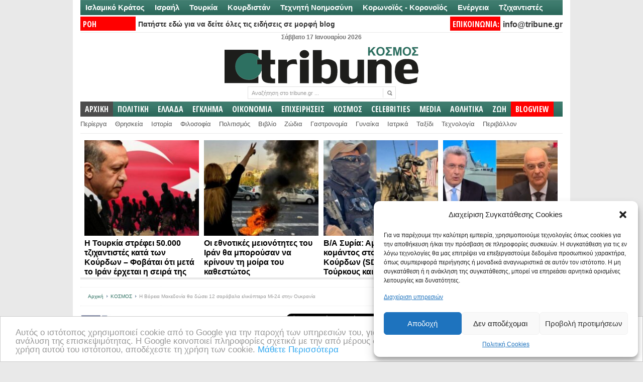

--- FILE ---
content_type: text/html; charset=UTF-8
request_url: https://www.tribune.gr/world/news/article/850691/i-voreia-makedonia-tha-dosei-12-saravala-elikoptera-mi-24-stin-oykrania.html
body_size: 46557
content:
<!DOCTYPE html PUBLIC "-//W3C//DTD XHTML 1.0 Transitional//EN" "http://www.w3.org/TR/xhtml1/DTD/xhtml1-transitional.dtd">
<html xmlns="http://www.w3.org/1999/xhtml" lang="el" xml:lang="el">
<head profile="http://gmpg.org/xfn/11">
<meta http-equiv="Content-Type" content="text/html; charset=UTF-8" />
<title>Η Βόρεια Μακεδονία θα δώσει 12 σαράβαλα ελικόπτερα Mi-24 στην Ουκρανία | Tribune.gr</title>
<link rel="profile" href="http://gmpg.org/xfn/11" />
<meta name="viewport" content="width=device-width" />
 <link rel="icon" type="image/jpeg" href="https://www.tribune.gr/wp-content/themes/newspaper/avatar_tribune.jpg" />
<link rel="stylesheet" type="text/css" media="all" href="https://www.tribune.gr/wp-content/themes/newspaper/style.css" />
<link rel="alternate" type="application/rss+xml" title="Tribune.gr RSS Feed" href="https://www.tribune.gr/feed" />
<link rel="alternate" type="application/atom+xml" title="Tribune.gr Atom Feed" href="https://www.tribune.gr/feed/atom" />
<link rel="pingback" href="https://www.tribune.gr/xmlrpc.php" />
<link rel="stylesheet" type="text/css" href="https://www.tribune.gr/wp-content/themes/newspaper/styles/default.css" />	
<link rel="stylesheet" type="text/css" href="https://www.tribune.gr/wp-content/themes/newspaper/custom.css" />
<style>
#sst {width:238px; font-weight:bold; font-size:16px;line-height: 19px;}
#sstbig { font-weight:bold; font-size:26px;line-height: 24px;background-color: #FFF;}
#sstd a {color:#000!important}
#sst {height:257px; vertical-align:bottom;}
#sst a:hover {color:#000!important; text-decoration:underline!important;}
#sstd {background-color:#FFF; margin-left:3px;height:268px!important}
#sst img {width:228px!important; padding:5px;}  
</style>
<script>
if (location.protocol == 'http:') {
  location.href = location.href.replace(/^http:/, 'https:')
}
</script>
<script>
if ((navigator.userAgent.match(/(iphone)|(ipod)|(android)|(blackberry)|(windows phone)|(symbian)/i))){
   window.location = "https://m.tribune.gr/" + window.location.pathname;  
}
</script>
<meta name="google-site-verification" content="YAjUnCHfWyJrly9dWdLtJkQTdYjkA4e8ypQWOlZx5_Y" />
<!-- Timer-->
<!-- Timer-->
<script>
function goToByScroll(id){
    $('html,body').animate({
        scrollTop: $("#"+id).offset().top},
        'slow');
}
</script>
<meta name="news_keywords" content="Βαλκάνια, Βόρεια Μακεδονία, Εξοπλιστικά Προγράμματα, Ουκρανία, Ρωσία, "> <link rel="stylesheet" type="text/css" href="https://www.tribune.gr/wp-content/themes/newspaper/cats/kosmos.css" /> <link href='//fonts.googleapis.com/css?family=Open+Sans:400,600,700,400italic,700italic|Oswald:300|Open+Sans+Condensed:700|News+Cycle|Pontano+Sans' rel='stylesheet' type='text/css'>
<link href='//fonts.googleapis.com/css?family=Open+Sans+Condensed:300,700,300italic&subset=latin,greek-ext,greek,latin-ext' rel='stylesheet' type='text/css'>
<meta name="author" content="Αίθουσα Σύνταξης"><meta name='robots' content='index, follow, max-image-preview:large, max-snippet:-1, max-video-preview:-1' />
	<style>img:is([sizes="auto" i], [sizes^="auto," i]) { contain-intrinsic-size: 3000px 1500px }</style>
	
	<!-- This site is optimized with the Yoast SEO plugin v23.9 - https://yoast.com/wordpress/plugins/seo/ -->
	<meta name="description" content="Η υπουργός Άμυνας της Βόρειας Μακεδονίας Σλαβιάνκα Πετρόφσκα ανέφερε ότι η κυβέρνηση της Βόρειας Μακεδονίας θα προσφέρει 12" />
	<link rel="canonical" href="https://www.tribune.gr/world/news/article/850691/i-voreia-makedonia-tha-dosei-12-saravala-elikoptera-mi-24-stin-oykrania.html" />
	<meta property="og:locale" content="el_GR" />
	<meta property="og:type" content="article" />
	<meta property="og:title" content="Η Βόρεια Μακεδονία θα δώσει 12 σαράβαλα ελικόπτερα Mi-24 στην Ουκρανία" />
	<meta property="og:description" content="Η υπουργός Άμυνας της Βόρειας Μακεδονίας Σλαβιάνκα Πετρόφσκα ανέφερε ότι η κυβέρνηση της Βόρειας Μακεδονίας θα προσφέρει 12" />
	<meta property="og:url" content="https://www.tribune.gr/world/news/article/850691/i-voreia-makedonia-tha-dosei-12-saravala-elikoptera-mi-24-stin-oykrania.html" />
	<meta property="og:site_name" content="Tribune.gr" />
	<meta property="article:published_time" content="2023-03-26T09:48:43+00:00" />
	<meta property="og:image" content="https://www.tribune.gr/wp-content/uploads/2023/03/mi24.jpg" />
	<meta property="og:image:width" content="640" />
	<meta property="og:image:height" content="374" />
	<meta property="og:image:type" content="image/jpeg" />
	<meta name="author" content="Αίθουσα Σύνταξης" />
	<meta name="twitter:card" content="summary_large_image" />
	<meta name="twitter:creator" content="@https://twitter.com/tribunegr" />
	<meta name="twitter:site" content="@tribunegr" />
	<meta name="twitter:label1" content="Συντάχθηκε από" />
	<meta name="twitter:data1" content="Αίθουσα Σύνταξης" />
	<script type="application/ld+json" class="yoast-schema-graph">{"@context":"https://schema.org","@graph":[{"@type":"WebPage","@id":"https://www.tribune.gr/world/news/article/850691/i-voreia-makedonia-tha-dosei-12-saravala-elikoptera-mi-24-stin-oykrania.html","url":"https://www.tribune.gr/world/news/article/850691/i-voreia-makedonia-tha-dosei-12-saravala-elikoptera-mi-24-stin-oykrania.html","name":"Η Βόρεια Μακεδονία θα δώσει 12 σαράβαλα ελικόπτερα Mi-24 στην Ουκρανία","isPartOf":{"@id":"https://www.tribune.gr/#website"},"primaryImageOfPage":{"@id":"https://www.tribune.gr/world/news/article/850691/i-voreia-makedonia-tha-dosei-12-saravala-elikoptera-mi-24-stin-oykrania.html#primaryimage"},"image":{"@id":"https://www.tribune.gr/world/news/article/850691/i-voreia-makedonia-tha-dosei-12-saravala-elikoptera-mi-24-stin-oykrania.html#primaryimage"},"thumbnailUrl":"https://www.tribune.gr/wp-content/uploads/2023/03/mi24.jpg","datePublished":"2023-03-26T09:48:43+00:00","dateModified":"2023-03-26T09:48:43+00:00","author":{"@id":"https://www.tribune.gr/#/schema/person/6e45d4bb12d4b513f77ff28ecd76d95a"},"description":"Η υπουργός Άμυνας της Βόρειας Μακεδονίας Σλαβιάνκα Πετρόφσκα ανέφερε ότι η κυβέρνηση της Βόρειας Μακεδονίας θα προσφέρει 12","breadcrumb":{"@id":"https://www.tribune.gr/world/news/article/850691/i-voreia-makedonia-tha-dosei-12-saravala-elikoptera-mi-24-stin-oykrania.html#breadcrumb"},"inLanguage":"el","potentialAction":[{"@type":"ReadAction","target":["https://www.tribune.gr/world/news/article/850691/i-voreia-makedonia-tha-dosei-12-saravala-elikoptera-mi-24-stin-oykrania.html"]}]},{"@type":"ImageObject","inLanguage":"el","@id":"https://www.tribune.gr/world/news/article/850691/i-voreia-makedonia-tha-dosei-12-saravala-elikoptera-mi-24-stin-oykrania.html#primaryimage","url":"https://www.tribune.gr/wp-content/uploads/2023/03/mi24.jpg","contentUrl":"https://www.tribune.gr/wp-content/uploads/2023/03/mi24.jpg","width":640,"height":374},{"@type":"BreadcrumbList","@id":"https://www.tribune.gr/world/news/article/850691/i-voreia-makedonia-tha-dosei-12-saravala-elikoptera-mi-24-stin-oykrania.html#breadcrumb","itemListElement":[{"@type":"ListItem","position":1,"name":"Home","item":"https://www.tribune.gr/"},{"@type":"ListItem","position":2,"name":"Η Βόρεια Μακεδονία θα δώσει 12 σαράβαλα ελικόπτερα Mi-24 στην Ουκρανία"}]},{"@type":"WebSite","@id":"https://www.tribune.gr/#website","url":"https://www.tribune.gr/","name":"Tribune.gr","description":"Ειδήσεις και Απόψεις από το www.tribune.gr","potentialAction":[{"@type":"SearchAction","target":{"@type":"EntryPoint","urlTemplate":"https://www.tribune.gr/?s={search_term_string}"},"query-input":{"@type":"PropertyValueSpecification","valueRequired":true,"valueName":"search_term_string"}}],"inLanguage":"el"},{"@type":"Person","@id":"https://www.tribune.gr/#/schema/person/6e45d4bb12d4b513f77ff28ecd76d95a","name":"Αίθουσα Σύνταξης","image":{"@type":"ImageObject","inLanguage":"el","@id":"https://www.tribune.gr/#/schema/person/image/","url":"https://secure.gravatar.com/avatar/7789a1a1bee1ea6231032e722580f431?s=96&d=mm&r=g","contentUrl":"https://secure.gravatar.com/avatar/7789a1a1bee1ea6231032e722580f431?s=96&d=mm&r=g","caption":"Αίθουσα Σύνταξης"},"description":"Τμήμα ειδήσεων tribune.gr","sameAs":["http://www.tribune.gr","https://x.com/https://twitter.com/tribunegr"],"url":"https://www.tribune.gr/author/newsroom"}]}</script>
	<!-- / Yoast SEO plugin. -->


<script type="text/javascript">
/* <![CDATA[ */
window._wpemojiSettings = {"baseUrl":"https:\/\/s.w.org\/images\/core\/emoji\/15.0.3\/72x72\/","ext":".png","svgUrl":"https:\/\/s.w.org\/images\/core\/emoji\/15.0.3\/svg\/","svgExt":".svg","source":{"concatemoji":"https:\/\/www.tribune.gr\/wp-includes\/js\/wp-emoji-release.min.js?ver=6.7.4"}};
/*! This file is auto-generated */
!function(i,n){var o,s,e;function c(e){try{var t={supportTests:e,timestamp:(new Date).valueOf()};sessionStorage.setItem(o,JSON.stringify(t))}catch(e){}}function p(e,t,n){e.clearRect(0,0,e.canvas.width,e.canvas.height),e.fillText(t,0,0);var t=new Uint32Array(e.getImageData(0,0,e.canvas.width,e.canvas.height).data),r=(e.clearRect(0,0,e.canvas.width,e.canvas.height),e.fillText(n,0,0),new Uint32Array(e.getImageData(0,0,e.canvas.width,e.canvas.height).data));return t.every(function(e,t){return e===r[t]})}function u(e,t,n){switch(t){case"flag":return n(e,"\ud83c\udff3\ufe0f\u200d\u26a7\ufe0f","\ud83c\udff3\ufe0f\u200b\u26a7\ufe0f")?!1:!n(e,"\ud83c\uddfa\ud83c\uddf3","\ud83c\uddfa\u200b\ud83c\uddf3")&&!n(e,"\ud83c\udff4\udb40\udc67\udb40\udc62\udb40\udc65\udb40\udc6e\udb40\udc67\udb40\udc7f","\ud83c\udff4\u200b\udb40\udc67\u200b\udb40\udc62\u200b\udb40\udc65\u200b\udb40\udc6e\u200b\udb40\udc67\u200b\udb40\udc7f");case"emoji":return!n(e,"\ud83d\udc26\u200d\u2b1b","\ud83d\udc26\u200b\u2b1b")}return!1}function f(e,t,n){var r="undefined"!=typeof WorkerGlobalScope&&self instanceof WorkerGlobalScope?new OffscreenCanvas(300,150):i.createElement("canvas"),a=r.getContext("2d",{willReadFrequently:!0}),o=(a.textBaseline="top",a.font="600 32px Arial",{});return e.forEach(function(e){o[e]=t(a,e,n)}),o}function t(e){var t=i.createElement("script");t.src=e,t.defer=!0,i.head.appendChild(t)}"undefined"!=typeof Promise&&(o="wpEmojiSettingsSupports",s=["flag","emoji"],n.supports={everything:!0,everythingExceptFlag:!0},e=new Promise(function(e){i.addEventListener("DOMContentLoaded",e,{once:!0})}),new Promise(function(t){var n=function(){try{var e=JSON.parse(sessionStorage.getItem(o));if("object"==typeof e&&"number"==typeof e.timestamp&&(new Date).valueOf()<e.timestamp+604800&&"object"==typeof e.supportTests)return e.supportTests}catch(e){}return null}();if(!n){if("undefined"!=typeof Worker&&"undefined"!=typeof OffscreenCanvas&&"undefined"!=typeof URL&&URL.createObjectURL&&"undefined"!=typeof Blob)try{var e="postMessage("+f.toString()+"("+[JSON.stringify(s),u.toString(),p.toString()].join(",")+"));",r=new Blob([e],{type:"text/javascript"}),a=new Worker(URL.createObjectURL(r),{name:"wpTestEmojiSupports"});return void(a.onmessage=function(e){c(n=e.data),a.terminate(),t(n)})}catch(e){}c(n=f(s,u,p))}t(n)}).then(function(e){for(var t in e)n.supports[t]=e[t],n.supports.everything=n.supports.everything&&n.supports[t],"flag"!==t&&(n.supports.everythingExceptFlag=n.supports.everythingExceptFlag&&n.supports[t]);n.supports.everythingExceptFlag=n.supports.everythingExceptFlag&&!n.supports.flag,n.DOMReady=!1,n.readyCallback=function(){n.DOMReady=!0}}).then(function(){return e}).then(function(){var e;n.supports.everything||(n.readyCallback(),(e=n.source||{}).concatemoji?t(e.concatemoji):e.wpemoji&&e.twemoji&&(t(e.twemoji),t(e.wpemoji)))}))}((window,document),window._wpemojiSettings);
/* ]]> */
</script>
<meta content="tcp.gr Project - https://www.tcp.gr" name="generator"/><style id='wp-emoji-styles-inline-css' type='text/css'>

	img.wp-smiley, img.emoji {
		display: inline !important;
		border: none !important;
		box-shadow: none !important;
		height: 1em !important;
		width: 1em !important;
		margin: 0 0.07em !important;
		vertical-align: -0.1em !important;
		background: none !important;
		padding: 0 !important;
	}
</style>
<link rel='stylesheet' id='wp-block-library-css' href='https://www.tribune.gr/wp-includes/css/dist/block-library/style.min.css?ver=6.7.4' type='text/css' media='all' />
<style id='classic-theme-styles-inline-css' type='text/css'>
/*! This file is auto-generated */
.wp-block-button__link{color:#fff;background-color:#32373c;border-radius:9999px;box-shadow:none;text-decoration:none;padding:calc(.667em + 2px) calc(1.333em + 2px);font-size:1.125em}.wp-block-file__button{background:#32373c;color:#fff;text-decoration:none}
</style>
<style id='global-styles-inline-css' type='text/css'>
:root{--wp--preset--aspect-ratio--square: 1;--wp--preset--aspect-ratio--4-3: 4/3;--wp--preset--aspect-ratio--3-4: 3/4;--wp--preset--aspect-ratio--3-2: 3/2;--wp--preset--aspect-ratio--2-3: 2/3;--wp--preset--aspect-ratio--16-9: 16/9;--wp--preset--aspect-ratio--9-16: 9/16;--wp--preset--color--black: #000000;--wp--preset--color--cyan-bluish-gray: #abb8c3;--wp--preset--color--white: #ffffff;--wp--preset--color--pale-pink: #f78da7;--wp--preset--color--vivid-red: #cf2e2e;--wp--preset--color--luminous-vivid-orange: #ff6900;--wp--preset--color--luminous-vivid-amber: #fcb900;--wp--preset--color--light-green-cyan: #7bdcb5;--wp--preset--color--vivid-green-cyan: #00d084;--wp--preset--color--pale-cyan-blue: #8ed1fc;--wp--preset--color--vivid-cyan-blue: #0693e3;--wp--preset--color--vivid-purple: #9b51e0;--wp--preset--gradient--vivid-cyan-blue-to-vivid-purple: linear-gradient(135deg,rgba(6,147,227,1) 0%,rgb(155,81,224) 100%);--wp--preset--gradient--light-green-cyan-to-vivid-green-cyan: linear-gradient(135deg,rgb(122,220,180) 0%,rgb(0,208,130) 100%);--wp--preset--gradient--luminous-vivid-amber-to-luminous-vivid-orange: linear-gradient(135deg,rgba(252,185,0,1) 0%,rgba(255,105,0,1) 100%);--wp--preset--gradient--luminous-vivid-orange-to-vivid-red: linear-gradient(135deg,rgba(255,105,0,1) 0%,rgb(207,46,46) 100%);--wp--preset--gradient--very-light-gray-to-cyan-bluish-gray: linear-gradient(135deg,rgb(238,238,238) 0%,rgb(169,184,195) 100%);--wp--preset--gradient--cool-to-warm-spectrum: linear-gradient(135deg,rgb(74,234,220) 0%,rgb(151,120,209) 20%,rgb(207,42,186) 40%,rgb(238,44,130) 60%,rgb(251,105,98) 80%,rgb(254,248,76) 100%);--wp--preset--gradient--blush-light-purple: linear-gradient(135deg,rgb(255,206,236) 0%,rgb(152,150,240) 100%);--wp--preset--gradient--blush-bordeaux: linear-gradient(135deg,rgb(254,205,165) 0%,rgb(254,45,45) 50%,rgb(107,0,62) 100%);--wp--preset--gradient--luminous-dusk: linear-gradient(135deg,rgb(255,203,112) 0%,rgb(199,81,192) 50%,rgb(65,88,208) 100%);--wp--preset--gradient--pale-ocean: linear-gradient(135deg,rgb(255,245,203) 0%,rgb(182,227,212) 50%,rgb(51,167,181) 100%);--wp--preset--gradient--electric-grass: linear-gradient(135deg,rgb(202,248,128) 0%,rgb(113,206,126) 100%);--wp--preset--gradient--midnight: linear-gradient(135deg,rgb(2,3,129) 0%,rgb(40,116,252) 100%);--wp--preset--font-size--small: 13px;--wp--preset--font-size--medium: 20px;--wp--preset--font-size--large: 36px;--wp--preset--font-size--x-large: 42px;--wp--preset--spacing--20: 0.44rem;--wp--preset--spacing--30: 0.67rem;--wp--preset--spacing--40: 1rem;--wp--preset--spacing--50: 1.5rem;--wp--preset--spacing--60: 2.25rem;--wp--preset--spacing--70: 3.38rem;--wp--preset--spacing--80: 5.06rem;--wp--preset--shadow--natural: 6px 6px 9px rgba(0, 0, 0, 0.2);--wp--preset--shadow--deep: 12px 12px 50px rgba(0, 0, 0, 0.4);--wp--preset--shadow--sharp: 6px 6px 0px rgba(0, 0, 0, 0.2);--wp--preset--shadow--outlined: 6px 6px 0px -3px rgba(255, 255, 255, 1), 6px 6px rgba(0, 0, 0, 1);--wp--preset--shadow--crisp: 6px 6px 0px rgba(0, 0, 0, 1);}:where(.is-layout-flex){gap: 0.5em;}:where(.is-layout-grid){gap: 0.5em;}body .is-layout-flex{display: flex;}.is-layout-flex{flex-wrap: wrap;align-items: center;}.is-layout-flex > :is(*, div){margin: 0;}body .is-layout-grid{display: grid;}.is-layout-grid > :is(*, div){margin: 0;}:where(.wp-block-columns.is-layout-flex){gap: 2em;}:where(.wp-block-columns.is-layout-grid){gap: 2em;}:where(.wp-block-post-template.is-layout-flex){gap: 1.25em;}:where(.wp-block-post-template.is-layout-grid){gap: 1.25em;}.has-black-color{color: var(--wp--preset--color--black) !important;}.has-cyan-bluish-gray-color{color: var(--wp--preset--color--cyan-bluish-gray) !important;}.has-white-color{color: var(--wp--preset--color--white) !important;}.has-pale-pink-color{color: var(--wp--preset--color--pale-pink) !important;}.has-vivid-red-color{color: var(--wp--preset--color--vivid-red) !important;}.has-luminous-vivid-orange-color{color: var(--wp--preset--color--luminous-vivid-orange) !important;}.has-luminous-vivid-amber-color{color: var(--wp--preset--color--luminous-vivid-amber) !important;}.has-light-green-cyan-color{color: var(--wp--preset--color--light-green-cyan) !important;}.has-vivid-green-cyan-color{color: var(--wp--preset--color--vivid-green-cyan) !important;}.has-pale-cyan-blue-color{color: var(--wp--preset--color--pale-cyan-blue) !important;}.has-vivid-cyan-blue-color{color: var(--wp--preset--color--vivid-cyan-blue) !important;}.has-vivid-purple-color{color: var(--wp--preset--color--vivid-purple) !important;}.has-black-background-color{background-color: var(--wp--preset--color--black) !important;}.has-cyan-bluish-gray-background-color{background-color: var(--wp--preset--color--cyan-bluish-gray) !important;}.has-white-background-color{background-color: var(--wp--preset--color--white) !important;}.has-pale-pink-background-color{background-color: var(--wp--preset--color--pale-pink) !important;}.has-vivid-red-background-color{background-color: var(--wp--preset--color--vivid-red) !important;}.has-luminous-vivid-orange-background-color{background-color: var(--wp--preset--color--luminous-vivid-orange) !important;}.has-luminous-vivid-amber-background-color{background-color: var(--wp--preset--color--luminous-vivid-amber) !important;}.has-light-green-cyan-background-color{background-color: var(--wp--preset--color--light-green-cyan) !important;}.has-vivid-green-cyan-background-color{background-color: var(--wp--preset--color--vivid-green-cyan) !important;}.has-pale-cyan-blue-background-color{background-color: var(--wp--preset--color--pale-cyan-blue) !important;}.has-vivid-cyan-blue-background-color{background-color: var(--wp--preset--color--vivid-cyan-blue) !important;}.has-vivid-purple-background-color{background-color: var(--wp--preset--color--vivid-purple) !important;}.has-black-border-color{border-color: var(--wp--preset--color--black) !important;}.has-cyan-bluish-gray-border-color{border-color: var(--wp--preset--color--cyan-bluish-gray) !important;}.has-white-border-color{border-color: var(--wp--preset--color--white) !important;}.has-pale-pink-border-color{border-color: var(--wp--preset--color--pale-pink) !important;}.has-vivid-red-border-color{border-color: var(--wp--preset--color--vivid-red) !important;}.has-luminous-vivid-orange-border-color{border-color: var(--wp--preset--color--luminous-vivid-orange) !important;}.has-luminous-vivid-amber-border-color{border-color: var(--wp--preset--color--luminous-vivid-amber) !important;}.has-light-green-cyan-border-color{border-color: var(--wp--preset--color--light-green-cyan) !important;}.has-vivid-green-cyan-border-color{border-color: var(--wp--preset--color--vivid-green-cyan) !important;}.has-pale-cyan-blue-border-color{border-color: var(--wp--preset--color--pale-cyan-blue) !important;}.has-vivid-cyan-blue-border-color{border-color: var(--wp--preset--color--vivid-cyan-blue) !important;}.has-vivid-purple-border-color{border-color: var(--wp--preset--color--vivid-purple) !important;}.has-vivid-cyan-blue-to-vivid-purple-gradient-background{background: var(--wp--preset--gradient--vivid-cyan-blue-to-vivid-purple) !important;}.has-light-green-cyan-to-vivid-green-cyan-gradient-background{background: var(--wp--preset--gradient--light-green-cyan-to-vivid-green-cyan) !important;}.has-luminous-vivid-amber-to-luminous-vivid-orange-gradient-background{background: var(--wp--preset--gradient--luminous-vivid-amber-to-luminous-vivid-orange) !important;}.has-luminous-vivid-orange-to-vivid-red-gradient-background{background: var(--wp--preset--gradient--luminous-vivid-orange-to-vivid-red) !important;}.has-very-light-gray-to-cyan-bluish-gray-gradient-background{background: var(--wp--preset--gradient--very-light-gray-to-cyan-bluish-gray) !important;}.has-cool-to-warm-spectrum-gradient-background{background: var(--wp--preset--gradient--cool-to-warm-spectrum) !important;}.has-blush-light-purple-gradient-background{background: var(--wp--preset--gradient--blush-light-purple) !important;}.has-blush-bordeaux-gradient-background{background: var(--wp--preset--gradient--blush-bordeaux) !important;}.has-luminous-dusk-gradient-background{background: var(--wp--preset--gradient--luminous-dusk) !important;}.has-pale-ocean-gradient-background{background: var(--wp--preset--gradient--pale-ocean) !important;}.has-electric-grass-gradient-background{background: var(--wp--preset--gradient--electric-grass) !important;}.has-midnight-gradient-background{background: var(--wp--preset--gradient--midnight) !important;}.has-small-font-size{font-size: var(--wp--preset--font-size--small) !important;}.has-medium-font-size{font-size: var(--wp--preset--font-size--medium) !important;}.has-large-font-size{font-size: var(--wp--preset--font-size--large) !important;}.has-x-large-font-size{font-size: var(--wp--preset--font-size--x-large) !important;}
:where(.wp-block-post-template.is-layout-flex){gap: 1.25em;}:where(.wp-block-post-template.is-layout-grid){gap: 1.25em;}
:where(.wp-block-columns.is-layout-flex){gap: 2em;}:where(.wp-block-columns.is-layout-grid){gap: 2em;}
:root :where(.wp-block-pullquote){font-size: 1.5em;line-height: 1.6;}
</style>
<link rel='stylesheet' id='social-widget-css' href='https://www.tribune.gr/wp-content/plugins/social-media-widget/social_widget.css?ver=6.7.4' type='text/css' media='all' />
<link rel='stylesheet' id='cmplz-general-css' href='https://www.tribune.gr/wp-content/plugins/complianz-gdpr/assets/css/cookieblocker.min.css?ver=6.5.3' type='text/css' media='all' />
<link rel='stylesheet' id='popular-widget-css' href='https://www.tribune.gr/wp-content/plugins/popular-widgetd/_css/pop-widget.css?ver=1.7.0' type='text/css' media='all' />
<script type="text/javascript" src="https://www.tribune.gr/wp-content/themes/newspaper/includes/js/jquery.min.js?ver=1.4.2" id="jquery-js"></script>
<script type="text/javascript" src="https://www.tribune.gr/wp-content/themes/newspaper/includes/js/superfish.js?ver=1.4.2" id="jquery-superfish-js"></script>
<script type="text/javascript" src="https://www.tribune.gr/wp-content/themes/newspaper/includes/js/tabber.js?ver=1.4.2" id="jquery-tabber-js"></script>
<script type="text/javascript" src="https://www.tribune.gr/wp-content/themes/newspaper/includes/js/custom.js?ver=1.4.2" id="jquery-custom-js"></script>
<link rel="https://api.w.org/" href="https://www.tribune.gr/wp-json/" /><link rel="alternate" title="JSON" type="application/json" href="https://www.tribune.gr/wp-json/wp/v2/posts/850691" /><link rel="EditURI" type="application/rsd+xml" title="RSD" href="https://www.tribune.gr/xmlrpc.php?rsd" />

<link rel='shortlink' href='https://www.tribune.gr/?p=850691' />
<link rel="alternate" title="oEmbed (JSON)" type="application/json+oembed" href="https://www.tribune.gr/wp-json/oembed/1.0/embed?url=https%3A%2F%2Fwww.tribune.gr%2Fworld%2Fnews%2Farticle%2F850691%2Fi-voreia-makedonia-tha-dosei-12-saravala-elikoptera-mi-24-stin-oykrania.html" />
<link rel="alternate" title="oEmbed (XML)" type="text/xml+oembed" href="https://www.tribune.gr/wp-json/oembed/1.0/embed?url=https%3A%2F%2Fwww.tribune.gr%2Fworld%2Fnews%2Farticle%2F850691%2Fi-voreia-makedonia-tha-dosei-12-saravala-elikoptera-mi-24-stin-oykrania.html&#038;format=xml" />
<link rel="stylesheet" type="text/css" href="https://www.tribune.gr/wp-content/plugins/getsocial/lib/getsocial.css" ><style>.getsocial{width:68px;background:#FFFFFF;border:1px solid #DDDDDD;display:none;border-radius: 3px 3px 3px 3px;-moz-border-radius: 3px 3px 3px 3px;-webkit-border-top-left-radius: 3px;-webkit-border-bottom-left-radius: 3px;-webkit-border-top-right-radius: 3px;-webkit-border-bottom-right-radius: 3px;border-top-left-radius: 3px 3px;border-bottom-left-radius: 3px 3px;border-top-right-radius: 3px 3px;border-bottom-right-radius: 3px 3px;}.sharebutton.sharefooter,.sharebutton.sharefooter a{color:#000000;}</style><link type="text/css" rel="stylesheet" href="https://www.tribune.gr/wp-content/plugins/social-widget/style.css"/><style>.cmplz-hidden{display:none!important;}</style><link rel="shortcut icon" href="http://www.tribune.gr/banners/tribune-fav-avatar.jpg" />      <meta name="onesignal" content="wordpress-plugin"/>
            <script>

      window.OneSignal = window.OneSignal || [];

      OneSignal.push( function() {
        OneSignal.SERVICE_WORKER_UPDATER_PATH = "OneSignalSDKUpdaterWorker.js.php";
                      OneSignal.SERVICE_WORKER_PATH = "OneSignalSDKWorker.js.php";
                      OneSignal.SERVICE_WORKER_PARAM = { scope: "/" };
        OneSignal.setDefaultNotificationUrl("https://www.tribune.gr");
        var oneSignal_options = {};
        window._oneSignalInitOptions = oneSignal_options;

        oneSignal_options['wordpress'] = true;
oneSignal_options['appId'] = '90ed998a-7e53-4951-bbe7-1b85559c4ff3';
oneSignal_options['allowLocalhostAsSecureOrigin'] = true;
oneSignal_options['welcomeNotification'] = { };
oneSignal_options['welcomeNotification']['disable'] = true;
oneSignal_options['path'] = "https://www.tribune.gr/wp-content/plugins/onesignal-free-web-push-notifications/sdk_files/";
oneSignal_options['safari_web_id'] = "web.onesignal.auto.10bba952-d3e6-4be7-b269-bd5caae877a4";
oneSignal_options['persistNotification'] = true;
oneSignal_options['promptOptions'] = { };
oneSignal_options['promptOptions']['actionMessage'] = "Πατήστε ΣΥΝΕΧΕΙΑ για να λαμβάνετε ειδοποιήσεις με σημαντικές ειδήσεις";
oneSignal_options['promptOptions']['exampleNotificationTitleDesktop'] = "Παράδειγμα τίτλου άρθρου";
oneSignal_options['promptOptions']['exampleNotificationMessageDesktop'] = "Αυτή η ειδοποίηση θα εμφανιστεί στον περιηγητή σας";
oneSignal_options['promptOptions']['exampleNotificationTitleMobile'] = "Καλώς ήρθατε στις ενημερώσεις του TRIBUNE";
oneSignal_options['promptOptions']['exampleNotificationMessageMobile'] = "Εγγραφείτε πατώντας ΣΥΝΕΧΕΙΑ";
oneSignal_options['promptOptions']['exampleNotificationCaption'] = "(Μπορείτε να διαγραφείτε οποιαδήποτε στιγμή)";
oneSignal_options['promptOptions']['acceptButtonText'] = "Συνέχεια";
oneSignal_options['promptOptions']['cancelButtonText'] = "Όχι ευχαριστώ";
oneSignal_options['promptOptions']['siteName'] = "tribune.gr";
                OneSignal.init(window._oneSignalInitOptions);
                OneSignal.showSlidedownPrompt();      });

      function documentInitOneSignal() {
        var oneSignal_elements = document.getElementsByClassName("OneSignal-prompt");

        var oneSignalLinkClickHandler = function(event) { OneSignal.push(['registerForPushNotifications']); event.preventDefault(); };        for(var i = 0; i < oneSignal_elements.length; i++)
          oneSignal_elements[i].addEventListener('click', oneSignalLinkClickHandler, false);
      }

      if (document.readyState === 'complete') {
           documentInitOneSignal();
      }
      else {
           window.addEventListener("load", function(event){
               documentInitOneSignal();
          });
      }
    </script>
<link rel="icon" href="https://www.tribune.gr/wp-content/uploads/2020/09/tribune-fav-avatar-42x42.jpg" sizes="32x32" />
<link rel="icon" href="https://www.tribune.gr/wp-content/uploads/2020/09/tribune-fav-avatar.jpg" sizes="192x192" />
<link rel="apple-touch-icon" href="https://www.tribune.gr/wp-content/uploads/2020/09/tribune-fav-avatar.jpg" />
<meta name="msapplication-TileImage" content="https://www.tribune.gr/wp-content/uploads/2020/09/tribune-fav-avatar.jpg" />
<script type="text/javascript">var switchTo5x=true;</script>
<script type="text/javascript" src="https://ws.sharethis.com/button/buttons.js"></script>
<script type="text/javascript" src="/banners/adtech_res.js"></script>
<script type="text/javascript">stLight.options({publisher: "b7a99725-78ae-41eb-aaf4-19a1a29b58d3", doNotHash: false, doNotCopy: true, hashAddressBar: false});</script>
<!-- Facebook Conversion Code for FbPixel -->
<script>(function() {
  var _fbq = window._fbq || (window._fbq = []);
  if (!_fbq.loaded) {
    var fbds = document.createElement('script');
    fbds.async = true;
    fbds.src = '//connect.facebook.net/en_US/fbds.js';
    var s = document.getElementsByTagName('script')[0];
    s.parentNode.insertBefore(fbds, s);
    _fbq.loaded = true;
  }
})();
window._fbq = window._fbq || [];
window._fbq.push(['track', '6017467116732', {'value':'0.00','currency':'EUR'}]);
</script>
<noscript><img height="1" width="1" alt="" style="display:none" src="https://www.facebook.com/tr?ev=6017467116732&amp;cd[value]=0.00&amp;cd[currency]=EUR&amp;noscript=1" /></noscript>
<!-- Begin Cookie Consent plugin by Silktide - http://silktide.com/cookieconsent -->
<script type="text/javascript">
    window.cookieconsent_options = {"message":"Αυτός ο ιστότοπος χρησιμοποιεί cookie από το Google για την παροχή των υπηρεσιών του, για την εξατομίκευση διαφημίσεων και για την ανάλυση της επισκεψιμότητας. Η Google κοινοποιεί πληροφορίες σχετικά με την από μέρους σας χρήση αυτού του ιστότοπου. Με τη χρήση αυτού του ιστότοπου, αποδέχεστε τη χρήση των cookie.","dismiss":"OK","learnMore":"Μάθετε Περισσότερα","link":"https://www.google.com/policies/technologies/cookies/","theme":"light-bottom"};
</script>

<script type="text/javascript" src="//cdnjs.cloudflare.com/ajax/libs/cookieconsent2/1.0.9/cookieconsent.min.js"></script>
<!-- End Cookie Consent plugin -->
<!--Google DFP-->
<script async='async' src='https://www.googletagservices.com/tag/js/gpt.js'></script>
<script>
  var googletag = googletag || {};
  googletag.cmd = googletag.cmd || [];
</script>

<script>
  googletag.cmd.push(function() {
    googletag.defineSlot('/6487079/tribune_desktop_300_index', [[300, 600], [300, 250]], 'div-gpt-ad-1507227622946-0').addService(googletag.pubads());
	googletag.defineSlot('/6487079/tribune_desktop_300_index/tribune_desktop_300_index_right', [[300, 600], [300, 250]], 'div-gpt-ad-1510391010417-0').addService(googletag.pubads());
	googletag.defineSlot('/6487079/Tribune_330_x_250_ΑΡΧΙΚΗ_ΔΕΞΙΑ_2', [[300, 600], [300, 250]], 'div-gpt-ad-1520628569694-0').addService(googletag.pubads());
	googletag.defineSlot('/6487079/Tribune_330_x_250_KENTRIKH', [300, 250], 'div-gpt-ad-1520599240186-0').addService(googletag.pubads());
	googletag.defineSlot('/6487079/Tribune_300_x_250_Kentriki_Blogview', [300, 250], 'div-gpt-ad-1521478777547-0').addService(googletag.pubads());
	googletag.defineSlot('/6487079/Tribune_300x250_ΚΕΝΤΡΙΚΗ_2_EGLIMA', [[300, 250], [300, 600]], 'div-gpt-ad-1546536259779-0').addService(googletag.pubads());
	googletag.defineSlot('/6487079/SIDEBAR_MEDIA', [300, 250], 'div-gpt-ad-1639159739492-0').addService(googletag.pubads()); 
    googletag.pubads().enableSingleRequest();    
	googletag.pubads().collapseEmptyDivs(); 
    googletag.enableServices(); 
  }); 
</script>
<!--Google DFP-->
</head> 

<body>

<script type="text/plain" data-service="google-analytics" data-category="statistics" async data-cmplz-src="https://www.googletagmanager.com/gtag/js?id=UA-47478876-1"></script>
<script>
  window.dataLayer = window.dataLayer || [];
  function gtag(){dataLayer.push(arguments);}
  gtag('js', new Date());

  gtag('config', 'UA-47478876-1');
</script>
<div id="fb-root"></div>
<script>(function(d, s, id) {
  var js, fjs = d.getElementsByTagName(s)[0];
  if (d.getElementById(id)) return;
  js = d.createElement(s); js.id = id;
  js.src = "//connect.facebook.net/en_GB/sdk.js#xfbml=1&appId=526367787492482&version=v2.0";
  fjs.parentNode.insertBefore(js, fjs);
}(document, 'script', 'facebook-jssdk'));</script>

<div id="wrapper">
<div id="primary-nav" class="diesdat"><a href='https://www.tribune.gr/tag/islamiko-kratos'>Ισλαμικό Κράτος</a><a href='https://www.tribune.gr/tag/israel'>Ισραήλ</a><a href='https://www.tribune.gr/tag/turkey'>Τουρκία</a><a href='https://www.tribune.gr/tag/kourdistan'>Κουρδιστάν</a><a href='https://www.tribune.gr/tag/artificial-intelligence'>Τεχνητή Νοημοσύνη</a><a href='https://www.tribune.gr/tag/coronavirus'>Κορωνοϊός - Κορονοϊός</a><a href='https://www.tribune.gr/tag/energia'>Ενέργεια</a><a href='https://www.tribune.gr/tag/tzichantistes'>Τζιχαντιστές</a><a href=''></a><a href=''></a></div>
		<div id="top">
	<div id="ticktick"><b style="font-size:14px;"><div style="width: 100px; float: left;background-color:#FF0000; color:#FFF; padding:0px 5px; font-family: 'Open Sans Condensed',sans-serif; font-size:16px">ΡΟΗ ΕΙΔΗΣΕΩΝ:</div><a style="margin-left:5px;" href="https://www.tribune.gr/blogview"> Πατήστε εδώ για να δείτε όλες τις ειδήσεις σε μορφή blog</a></b></div>
     <div style="width: 90px; font-weight:bold;     height: 28px;float: left;background-color:#FF0000;    margin-left: 36px; color:#FFF; padding:0px 5px; font-family: 'Open Sans Condensed',sans-serif; font-size:16px">ΕΠΙΚΟΙΝΩΝΙΑ: </div><div style='float:right'><a style="font-size:16px; font-weight:bold;" href='mailto:info@tribune.gr' style='font-weight:bold'>info@tribune.gr</a></div>
						
	</div> <!-- end #top -->

	<div id="header" style="text-align:center;">
			
	
		<div id="header-with-quote">		
					<span style="font-weight:bold; color:#747474">Σάββατο 17 Ιανουαρίου 2026</span><br>
					<a href="https://www.tribune.gr/news/world"><img  height="78px" src="https://www.tribune.gr/wp-content/themes/newspaper/images/kosmos.png" alt="Tribune.gr" id="logo"/></a>
			<div id="search">
			<form method="get" id="searchform" action="https://www.tribune.gr">
				<input type="text" class="field" name="s" onclick="this.value='';"  id="s"  value="Αναζήτηση στο tribune.gr ..." onfocus="if (this.value == 'Search this site...') {this.value = '';}" onblur="if (this.value == '') {this.value = 'Search this site...';}" />
				<input id="searchsubmit" type="image" src="https://www.tribune.gr/wp-content/themes/newspaper/images/ico-search.gif" value="Go" />
			</form>
		</div><!--end #search -->  
			    
	    </div> <!-- #header-with-quote #header-with-ad -->
	    
	 	
			  	
		<div class="clear"></div>    
			
	</div><!--end #header-->
<div id="hemoce">
	<div id="primary-nav">
	
		<div class="nav">
		
			<ul id="menu-mainmenu" class=""><li id="menu-item-11" class="menu-item menu-item-type-custom menu-item-object-custom menu-item-home menu-item-11"><a href="https://www.tribune.gr">ΑΡΧΙΚΗ</a></li>
<li id="menu-item-26" class="menu-item menu-item-type-taxonomy menu-item-object-category menu-item-has-children menu-item-26"><a href="https://www.tribune.gr/news/politics">ΠΟΛΙΤΙΚΗ</a>
<ul class="sub-menu">
	<li id="menu-item-936306" class="menu-item menu-item-type-post_type menu-item-object-post menu-item-936306"><a href="https://www.tribune.gr/politics/news/article/936306/o-famellos-evale-timoria-tin-kasimati-epeidi-pige-sti-f-g-kimon.html"><div style='float:left; padding:5px;'> <img width='80px' height='40px' src='https://www.tribune.gr/wp-content/uploads/2026/01/NINA-KIMON-150x83.jpg'/></div> <div style='float:left; width:360px; padding:5px'>Ο Φάμελλος «έβαλε τιμωρία» την Κασιμάτη επειδή πήγε στη «Φ/Γ Κίμων»</div></a></li>
	<li id="menu-item-936305" class="menu-item menu-item-type-post_type menu-item-object-post menu-item-936305"><a href="https://www.tribune.gr/politics/news/article/936305/agrotes-aytoi-einai-oi-31-ekprosopoi-ton-mplokon-poy-tha-synantisoyn-ton-mitsotaki.html"><div style='float:left; padding:5px;'> <img width='80px' height='40px' src='https://www.tribune.gr/wp-content/uploads/2025/12/w27-90818312177591-150x84.jpg'/></div> <div style='float:left; width:360px; padding:5px'>Αγρότες: Αυτοί είναι οι 31 εκπρόσωποί των μπλόκων που θα συναντήσουν τον Μητσοτάκη</div></a></li>
	<li id="menu-item-936252" class="menu-item menu-item-type-post_type menu-item-object-post menu-item-936252"><a href="https://www.tribune.gr/politics/news/article/936252/nikos-dendias-on-greek-belharra-quot-they-will-be-the-most-powerful-frigates-on-planet-earth-quot.html"><div style='float:left; padding:5px;'> <img width='80px' height='40px' src='https://www.tribune.gr/wp-content/uploads/2026/01/DENDIAS-25-150x92.jpg'/></div> <div style='float:left; width:360px; padding:5px'>Nikos Dendias on Greek Belharra: &#8220;They will be the most powerful frigates on planet Earth&#8221;</div></a></li>
	<li id="menu-item-936247" class="menu-item menu-item-type-post_type menu-item-object-post menu-item-936247"><a href="https://www.tribune.gr/politics/news/article/936247/nikos-dendias-gia-ellinikes-belharra-tha-einai-oi-ischyroteres-fregates-poy-yparchoyn-ston-planiti-gi.html"><div style='float:left; padding:5px;'> <img width='80px' height='40px' src='https://www.tribune.gr/wp-content/uploads/2026/01/DENDIAS-24-150x89.jpg'/></div> <div style='float:left; width:360px; padding:5px'>Νίκος Δένδιας για ελληνικές Belharra: «Θα είναι οι ισχυρότερες φρεγάτες που υπάρχουν στον πλανήτη Γη»</div></a></li>
	<li id="menu-item-936173" class="menu-item menu-item-type-post_type menu-item-object-post menu-item-936173"><a href="https://www.tribune.gr/politics/news/article/936173/o-agrotosyndikalistis-anestidis-evrise-chydaia-ton-mitsotaki-vinteo.html"><div style='float:left; padding:5px;'> <img width='80px' height='40px' src='https://www.tribune.gr/wp-content/uploads/2026/01/ANESTIDIS-150x95.jpg'/></div> <div style='float:left; width:360px; padding:5px'>Ο αγροτοσυνδικαλιστής Ανεστίδης έβρισε χυδαία τον Μητσοτάκη (βίντεο)</div></a></li>
	<li id="menu-item-900" class="menu-item menu-item-type-taxonomy menu-item-object-category menu-item-900"><a href="https://www.tribune.gr/news/politics">Περισσότερες ειδήσεις από ΠΟΛΙΤΙΚΗ</a></li>
</ul>
</li>
<li id="menu-item-148" class="menu-item menu-item-type-taxonomy menu-item-object-category menu-item-has-children menu-item-148"><a href="https://www.tribune.gr/news/greece">ΕΛΛΑΔΑ</a>
<ul class="sub-menu">
	<li id="menu-item-936293" class="menu-item menu-item-type-post_type menu-item-object-post menu-item-936293"><a href="https://www.tribune.gr/greece/news/article/936293/o-dimitris-makalias-skizei-to-senario-kai-metatrepei-to-game-time-se-stand-up-show.html"><div style='float:left; padding:5px;'> <img width='80px' height='40px' src='https://www.tribune.gr/wp-content/uploads/2026/01/photo-1-150x100.jpg'/></div> <div style='float:left; width:360px; padding:5px'>Ο Δημήτρης Μακαλιάς σκίζει το σενάριο και μετατρέπει το GAME TIME σε stand-up show</div></a></li>
	<li id="menu-item-936209" class="menu-item menu-item-type-post_type menu-item-object-post menu-item-936209"><a href="https://www.tribune.gr/greece/news/article/936209/lesvos-athoothikan-oi-diasostes-tis-ypothesis-erci.html"><div style='float:left; padding:5px;'> <img width='80px' height='40px' src='https://www.tribune.gr/wp-content/uploads/2022/07/3586444-735x459-1-150x94.jpg'/></div> <div style='float:left; width:360px; padding:5px'>Λέσβος: Αθωώθηκαν οι διασώστες της υπόθεσης ERCI</div></a></li>
	<li id="menu-item-936191" class="menu-item menu-item-type-post_type menu-item-object-post menu-item-936191"><a href="https://www.tribune.gr/greece/news/article/936191/taxi-nea-48ori-apergia-stis-20-kai-21-ianoyarioy.html"><div style='float:left; padding:5px;'> <img width='80px' height='40px' src='https://www.tribune.gr/wp-content/uploads/2026/01/apergia-taxi-sata-2-niki-150x84.jpg'/></div> <div style='float:left; width:360px; padding:5px'>ΤΑΞΙ: Νέα 48ωρη απεργία στις 20 και 21 Ιανουαρίου</div></a></li>
	<li id="menu-item-936161" class="menu-item menu-item-type-post_type menu-item-object-post menu-item-936161"><a href="https://www.tribune.gr/greece/news/article/936161/dw-diasosi-i-egklima-sti-lesvos-aktivistes-sto-edolio.html"><div style='float:left; padding:5px;'> <img width='80px' height='40px' src='https://www.tribune.gr/wp-content/uploads/2026/01/aktivistes-150x95.jpg'/></div> <div style='float:left; width:360px; padding:5px'>DW: Διάσωση ή έγκλημα στη Λέσβο; &#8211; Aκτιβιστές στο εδώλιο</div></a></li>
	<li id="menu-item-936150" class="menu-item menu-item-type-post_type menu-item-object-post menu-item-936150"><a href="https://www.tribune.gr/greece/news/article/936150/tragodia-stin-chalkida-pethane-13chroni-mathitria-apo-gripi.html"><div style='float:left; padding:5px;'> <img width='80px' height='40px' src='https://www.tribune.gr/wp-content/uploads/2026/01/NOSOKOMEIO-150x95.jpg'/></div> <div style='float:left; width:360px; padding:5px'>Tραγωδία στην Χαλκίδα: Πέθανε 13χρονη μαθήτρια από γρίπη</div></a></li>
	<li id="menu-item-898" class="menu-item menu-item-type-taxonomy menu-item-object-category menu-item-898"><a href="https://www.tribune.gr/news/greece">Περισσότερες ειδήσεις από ΕΛΛΑΔΑ</a></li>
</ul>
</li>
<li id="menu-item-146" class="menu-item menu-item-type-taxonomy menu-item-object-category menu-item-has-children menu-item-146"><a href="https://www.tribune.gr/news/crime">ΕΓΚΛΗΜΑ</a>
<ul class="sub-menu">
	<li id="menu-item-936188" class="menu-item menu-item-type-post_type menu-item-object-post menu-item-936188"><a href="https://www.tribune.gr/crime/news/article/936188/attiki-kinezoi-me-amaxi-chaker-ypekleptan-trapezika-dedomena-apo-kinita.html"><div style='float:left; padding:5px;'> <img width='80px' height='40px' src='https://www.tribune.gr/wp-content/uploads/2026/01/KINEZOI-APATEONES-150x95.jpg'/></div> <div style='float:left; width:360px; padding:5px'>Αττική: Κινέζοι με αμάξι «χάκερ» υπέκλεπταν τραπεζικά δεδομένα από κινητά</div></a></li>
	<li id="menu-item-935951" class="menu-item menu-item-type-post_type menu-item-object-post menu-item-935951"><a href="https://www.tribune.gr/crime/news/article/935951/petroypoli-31chronos-aigyptios-apopeirathike-na-viasei-kai-na-listepsei-13chroni.html"><div style='float:left; padding:5px;'> <img width='80px' height='40px' src='https://www.tribune.gr/wp-content/uploads/2023/02/viasmos-150x93.jpg'/></div> <div style='float:left; width:360px; padding:5px'>Πετρούπολη: 31χρονος Αιγύπτιος αποπειράθηκε να βιάσει και να ληστέψει 13χρονη</div></a></li>
	<li id="menu-item-935398" class="menu-item menu-item-type-post_type menu-item-object-post menu-item-935398"><a href="https://www.tribune.gr/crime/news/article/935398/friki-sti-messara-goneis-kakopoioysan-sexoyalika-tis-dyo-kores-toys-15-kai-22-chronon.html"><div style='float:left; padding:5px;'> <img width='80px' height='40px' src='https://www.tribune.gr/wp-content/uploads/2026/01/ANILIKI-150x95.jpg'/></div> <div style='float:left; width:360px; padding:5px'>Φρίκη στη Μεσσαρά: Γονείς κακοποιούσαν σεξουαλικά τις δύο κόρες τους 15 και 22 χρονών</div></a></li>
	<li id="menu-item-935286" class="menu-item menu-item-type-post_type menu-item-object-post menu-item-935286"><a href="https://www.tribune.gr/crime/news/article/935286/sok-stis-serres-16chronos-skotose-sto-xylo-17chrono-gia-mia-kopela-ti-eipe-i-mitera-toy-drasti.html"><div style='float:left; padding:5px;'> <img width='80px' height='40px' src='https://www.tribune.gr/wp-content/uploads/2015/05/peripoliko-astunomia1-150x86.jpg'/></div> <div style='float:left; width:360px; padding:5px'>Σοκ στις Σέρρες: 16χρονος σκότωσε στο ξύλο 17χρονο για μια κοπέλα &#8211; Τι είπε η μητέρα του δράστη</div></a></li>
	<li id="menu-item-934728" class="menu-item menu-item-type-post_type menu-item-object-post menu-item-934728"><a href="https://www.tribune.gr/crime/news/article/934728/se-mpar-43chronos-alvanos-parenochlise-20chroni-kai-ayti-ton-edeire-mazi-me-ton-syntrofo-tis.html"><div style='float:left; padding:5px;'> <img width='80px' height='40px' src='https://www.tribune.gr/wp-content/uploads/2021/12/clubbing-150x93.jpg'/></div> <div style='float:left; width:360px; padding:5px'>Σε μπαρ 43χρονος Αλβανός παρενόχλησε 20χρονη και αυτή τον έδειρε μαζί με τον σύντροφό της</div></a></li>
	<li id="menu-item-897" class="menu-item menu-item-type-taxonomy menu-item-object-category menu-item-897"><a href="https://www.tribune.gr/news/crime">Περισσότερες ειδήσεις από ΕΓΚΛΗΜΑ</a></li>
</ul>
</li>
<li id="menu-item-150" class="menu-item menu-item-type-taxonomy menu-item-object-category menu-item-has-children menu-item-150"><a href="https://www.tribune.gr/news/economy">ΟΙΚΟΝΟΜΙΑ</a>
<ul class="sub-menu">
	<li id="menu-item-936053" class="menu-item menu-item-type-post_type menu-item-object-post menu-item-936053"><a href="https://www.tribune.gr/economy/news/article/936053/kina-emporiko-pleonasma-rekor-para-toys-dasmoys-tramp.html"><div style='float:left; padding:5px;'> <img width='80px' height='40px' src='https://www.tribune.gr/wp-content/uploads/2025/06/CHINA-150x101.jpg'/></div> <div style='float:left; width:360px; padding:5px'>Κίνα: Εμπορικό πλεόνασμα-ρεκόρ παρά τους δασμούς Τραμπ</div></a></li>
	<li id="menu-item-935540" class="menu-item menu-item-type-post_type menu-item-object-post menu-item-935540"><a href="https://www.tribune.gr/economy/news/article/935540/oi-katavoles-epidomaton-apo-ton-e-efka-kai-ti-dypa-apo-12-eos-16-ianoyarioy.html"><div style='float:left; padding:5px;'> <img width='80px' height='40px' src='https://www.tribune.gr/wp-content/uploads/2023/07/efka-150x91.jpeg'/></div> <div style='float:left; width:360px; padding:5px'>Οι καταβολές επιδομάτων από τον e-ΕΦΚΑ και τη ΔΥΠΑ από 12 έως 16 Ιανουαρίου</div></a></li>
	<li id="menu-item-935170" class="menu-item menu-item-type-post_type menu-item-object-post menu-item-935170"><a href="https://www.tribune.gr/economy/news/article/935170/tramp-schedio-me-amerikaniki-stirixi-gia-tin-anaviosi-tis-petrelaioparagogis-sti-venezoyela-se-18-mines.html"><div style='float:left; padding:5px;'> <img width='80px' height='40px' src='https://www.tribune.gr/wp-content/uploads/2025/10/trump-150x98.png'/></div> <div style='float:left; width:360px; padding:5px'>Τραμπ: Σχέδιο με αμερικανική στήριξη για την αναβίωση της πετρελαιοπαραγωγής στη Βενεζουέλα σε 18 μήνες</div></a></li>
	<li id="menu-item-934672" class="menu-item menu-item-type-post_type menu-item-object-post menu-item-934672"><a href="https://www.tribune.gr/economy/news/article/934672/i-toyrkiki-ziraat-proteinei-tin-enarxi-trapezikon-ergasion-sti-syria-dilonei-o-dieythynon-symvoylos.html"><div style='float:left; padding:5px;'> <img width='80px' height='40px' src='https://www.tribune.gr/wp-content/uploads/2025/12/ZIRAAT-150x88.jpg'/></div> <div style='float:left; width:360px; padding:5px'>Η τουρκική Ziraat προτείνει την έναρξη τραπεζικών εργασιών στη Συρία, δηλώνει ο διευθύνων σύμβουλος</div></a></li>
	<li id="menu-item-934608" class="menu-item menu-item-type-post_type menu-item-object-post menu-item-934608"><a href="https://www.tribune.gr/economy/news/article/934608/eydap-aytes-einai-oi-ayxiseis-sta-timologia-apo-1i-ianoyarioy-2026.html"><div style='float:left; padding:5px;'> <img width='80px' height='40px' src='https://www.tribune.gr/wp-content/uploads/2025/12/EYDAP-150x95.jpg'/></div> <div style='float:left; width:360px; padding:5px'>ΕΥΔΑΠ: Αυτές είναι οι αυξήσεις στα τιμολόγια από 1η Ιανουαρίου 2026</div></a></li>
	<li id="menu-item-899" class="menu-item menu-item-type-taxonomy menu-item-object-category menu-item-899"><a href="https://www.tribune.gr/news/economy">Περισσότερες ειδήσεις από ΟΙΚΟΝΟΜΙΑ</a></li>
</ul>
</li>
<li id="menu-item-906" class="menu-item menu-item-type-taxonomy menu-item-object-category menu-item-has-children menu-item-906"><a href="https://www.tribune.gr/news/companies">ΕΠΙΧΕΙΡΗΣΕΙΣ</a>
<ul class="sub-menu">
	<li id="menu-item-934635" class="menu-item menu-item-type-post_type menu-item-object-post menu-item-934635"><a href="https://www.tribune.gr/companies/news/article/934635/i-alpha-bank-agorase-to-minion-enanti-36-7-ekat-eyro.html"><div style='float:left; padding:5px;'> <img width='80px' height='40px' src='https://www.tribune.gr/wp-content/uploads/2025/12/1494262-minion-930-1-150x75.jpg'/></div> <div style='float:left; width:360px; padding:5px'>Η Alpha Bank αγόρασε το ΜΙΝΙΟΝ έναντι 36,7 εκατ. ευρώ</div></a></li>
	<li id="menu-item-933060" class="menu-item menu-item-type-post_type menu-item-object-post menu-item-933060"><a href="https://www.tribune.gr/companies/news/article/933060/akti-voyliagmenis-poies-etaireies-katethesan-desmeytikes-prosfores-gia-ti-misthosi-tis.html"><div style='float:left; padding:5px;'> <img width='80px' height='40px' src='https://www.tribune.gr/wp-content/uploads/2025/12/etad_akti_bouliagmenis-150x84.jpg'/></div> <div style='float:left; width:360px; padding:5px'>Ακτή Βουλιαγμένης: Ποιες εταιρείες κατέθεσαν δεσμευτικές προσφορές για τη μίσθωση της</div></a></li>
	<li id="menu-item-931390" class="menu-item menu-item-type-post_type menu-item-object-post menu-item-931390"><a href="https://www.tribune.gr/companies/news/article/931390/pethane-o-epicheirimatias-panos-marinopoylos-se-ilikia-74-eton.html"><div style='float:left; padding:5px;'> <img width='80px' height='40px' src='https://www.tribune.gr/wp-content/uploads/2025/11/MARINOPOULOS-150x94.jpg'/></div> <div style='float:left; width:360px; padding:5px'>Πέθανε ο επιχειρηματίας Πάνος Μαρινόπουλος σε ηλικία 74 ετών</div></a></li>
	<li id="menu-item-931068" class="menu-item menu-item-type-post_type menu-item-object-post menu-item-931068"><a href="https://www.tribune.gr/companies/news/article/931068/diethnis-anagnorisi-tis-igetikis-thesis-toy-opap-sto-ypeythyno-paichnidi.html"><div style='float:left; padding:5px;'> <img width='80px' height='40px' src='https://www.tribune.gr/wp-content/uploads/2025/11/photo-piet-van-baeveghem-150x96.jpg'/></div> <div style='float:left; width:360px; padding:5px'>Διεθνής αναγνώριση της ηγετικής θέσης του ΟΠΑΠ στο Υπεύθυνο Παιχνίδι</div></a></li>
	<li id="menu-item-926949" class="menu-item menu-item-type-post_type menu-item-object-post menu-item-926949"><a href="https://www.tribune.gr/companies/news/article/926949/koryfaia-diethnis-diakrisi-gia-tin-omada-ependytikon-scheseon-toy-opap.html"><div style='float:left; padding:5px;'> <img width='80px' height='40px' src='https://www.tribune.gr/wp-content/uploads/2025/09/1-4-150x100.jpg'/></div> <div style='float:left; width:360px; padding:5px'>Κορυφαία διεθνής διάκριση για την Ομάδα Επενδυτικών Σχέσεων του ΟΠΑΠ</div></a></li>
	<li id="menu-item-907" class="menu-item menu-item-type-taxonomy menu-item-object-category menu-item-907"><a href="https://www.tribune.gr/news/companies">Περισσότερες ειδήσεις από ΕΠΙΧΕΙΡΗΣΕΙΣ</a></li>
</ul>
</li>
<li id="menu-item-147" class="menu-item menu-item-type-taxonomy menu-item-object-category current-post-ancestor current-menu-parent current-post-parent menu-item-has-children menu-item-147"><a href="https://www.tribune.gr/news/world">ΚΟΣΜΟΣ</a>
<ul class="sub-menu">
	<li id="menu-item-936328" class="menu-item menu-item-type-post_type menu-item-object-post menu-item-936328"><a href="https://www.tribune.gr/world/news/article/936328/oi-ethnotikes-meionotites-toy-iran-tha-mporoysan-na-krinoyn-ti-moira-toy-kathestotos.html"><div style='float:left; padding:5px;'> <img width='80px' height='40px' src='https://www.tribune.gr/wp-content/uploads/2026/01/IRAN-37-150x88.jpg'/></div> <div style='float:left; width:360px; padding:5px'>Οι εθνοτικές μειονότητες του Ιράν θα μπορούσαν να κρίνουν τη μοίρα του καθεστώτος</div></a></li>
	<li id="menu-item-936302" class="menu-item menu-item-type-post_type menu-item-object-post menu-item-936302"><a href="https://www.tribune.gr/world/news/article/936302/o-ntonalnt-tramp-apeilise-me-apochorisi-ton-ipa-apo-to-nato-gia-ti-groilandia.html"><div style='float:left; padding:5px;'> <img width='80px' height='40px' src='https://www.tribune.gr/wp-content/uploads/2026/01/05a88eab-trumpnato-150x84.jpg'/></div> <div style='float:left; width:360px; padding:5px'>Ο Ντόναλντ Τραμπ απείλησε με αποχώρηση των ΗΠΑ από το ΝΑΤΟ για τη Γροιλανδία</div></a></li>
	<li id="menu-item-936298" class="menu-item menu-item-type-post_type menu-item-object-post menu-item-936298"><a href="https://www.tribune.gr/world/news/article/936298/tramp-monos-moy-epeisa-ton-eayto-moy-na-min-chtypiso-to-iran-eycharisto-tin-igesia-toy.html"><div style='float:left; padding:5px;'> <img width='80px' height='40px' src='https://www.tribune.gr/wp-content/uploads/2025/09/TRUMP-3-150x96.jpg'/></div> <div style='float:left; width:360px; padding:5px'>Τραμπ: Μόνος μου έπεισα τον εαυτό μου να μην χτύπησω το Ιράν &#8211; Ευχαριστώ την ηγεσία του</div></a></li>
	<li id="menu-item-936291" class="menu-item menu-item-type-post_type menu-item-object-post menu-item-936291"><a href="https://www.tribune.gr/world/news/article/936291/politico-to-agnosto-oplo-tis-danias-poy-mporei-na-sosei-ti-groilandia-apo-tis-ipa-choris-to-nato.html"><div style='float:left; padding:5px;'> <img width='80px' height='40px' src='https://www.tribune.gr/wp-content/uploads/2026/01/maxresdefault-150x99.jpg'/></div> <div style='float:left; width:360px; padding:5px'>Politico: Το άγνωστο όπλο της Δανίας που μπορεί να σώσει τη Γροιλανδία από τις ΗΠΑ χωρίς το ΝΑΤΟ</div></a></li>
	<li id="menu-item-936289" class="menu-item menu-item-type-post_type menu-item-object-post menu-item-936289"><a href="https://www.tribune.gr/world/news/article/936289/zelenski-symfonies-tha-mporoysan-na-ypografoyn-sto-ntavos-tin-epomeni-evdomada.html"><div style='float:left; padding:5px;'> <img width='80px' height='40px' src='https://www.tribune.gr/wp-content/uploads/2024/08/w26-150617w2655934w23212039Zelensky28977425-150x84.jpg'/></div> <div style='float:left; width:360px; padding:5px'>Ζελένσκι: Συμφωνίες θα μπορούσαν να υπογραφούν στο Νταβός την επόμενη εβδομάδα</div></a></li>
	<li id="menu-item-901" class="menu-item menu-item-type-taxonomy menu-item-object-category current-post-ancestor current-menu-parent current-post-parent menu-item-901"><a href="https://www.tribune.gr/news/world">Περισσότερες ειδήσεις από ΚΟΣΜΟΣ</a></li>
</ul>
</li>
<li id="menu-item-91" class="menu-item menu-item-type-taxonomy menu-item-object-category menu-item-has-children menu-item-91"><a href="https://www.tribune.gr/news/celebrities">CELEBRITIES</a>
<ul class="sub-menu">
	<li id="menu-item-936155" class="menu-item menu-item-type-post_type menu-item-object-post menu-item-936155"><a href="https://www.tribune.gr/celebrities/news/article/936155/thrinos-apo-ton-aimilio-cheilaki-to-paidi-mesa-moy-simera-gerase-to-pires-mazi-soy.html"><div style='float:left; padding:5px;'> <img width='80px' height='40px' src='https://www.tribune.gr/wp-content/uploads/2026/01/0701-xeilakis-150x97.jpg'/></div> <div style='float:left; width:360px; padding:5px'>Θρήνος από τον Αιμίλιο Χειλάκη: «Το παιδί μέσα μου σήμερα γέρασε, το πήρες μαζί σου»</div></a></li>
	<li id="menu-item-935446" class="menu-item menu-item-type-post_type menu-item-object-post menu-item-935446"><a href="https://www.tribune.gr/celebrities/news/article/935446/pethane-se-ilikia-83-eton-o-ithopoios-christos-politis.html"><div style='float:left; padding:5px;'> <img width='80px' height='40px' src='https://www.tribune.gr/wp-content/uploads/2026/01/olitis-1024x576-1-150x84.jpg'/></div> <div style='float:left; width:360px; padding:5px'>Πέθανε σε ηλικία 83 ετών ο ηθοποιός Χρήστος Πολίτης</div></a></li>
	<li id="menu-item-934444" class="menu-item menu-item-type-post_type menu-item-object-post menu-item-934444"><a href="https://www.tribune.gr/celebrities/news/article/934444/mprizit-mparnto-pethane-to-pagkosmio-indalma-se-ilikia-91-eton.html"><div style='float:left; padding:5px;'> <img width='80px' height='40px' src='https://www.tribune.gr/wp-content/uploads/2025/12/BRIZIT-150x94.jpg'/></div> <div style='float:left; width:360px; padding:5px'>Μπριζίτ Μπαρντό: Πέθανε το παγκόσμιο ίνδαλμα σε ηλικία 91 ετών</div></a></li>
	<li id="menu-item-934066" class="menu-item menu-item-type-post_type menu-item-object-post menu-item-934066"><a href="https://www.tribune.gr/celebrities/news/article/934066/giortino-styling-apo-ton-laki-gavala-sto-madwalk-gifting-lounge-by-skrats-o-gnostos-schediastis-modas-apokalyptei-ti-tha-forethei-pio-poly-fetos.html"><div style='float:left; padding:5px;'> <img width='80px' height='40px' src='https://www.tribune.gr/wp-content/uploads/2025/12/1-11-150x100.jpg'/></div> <div style='float:left; width:360px; padding:5px'>Γιορτινό styling από τον Λάκη Γαβαλά στο MadWalk Gifting Lounge by ΣΚΡΑΤΣ – Ο γνωστός σχεδιαστής μόδας αποκαλύπτει τι θα φορεθεί πιο πολύ φέτος</div></a></li>
	<li id="menu-item-933900" class="menu-item menu-item-type-post_type menu-item-object-post menu-item-933900"><a href="https://www.tribune.gr/celebrities/news/article/933900/sto-nosokomeio-o-leyteris-pantazis-i-katastasi-tis-ygeias-toy.html"><div style='float:left; padding:5px;'> <img width='80px' height='40px' src='https://www.tribune.gr/wp-content/uploads/2014/03/pantazis-kentro-150x90.jpg'/></div> <div style='float:left; width:360px; padding:5px'>Στο νοσοκομείο ο Λευτέρης Πανταζής &#8211; Η κατάσταση της υγείας του</div></a></li>
	<li id="menu-item-902" class="menu-item menu-item-type-taxonomy menu-item-object-category menu-item-902"><a href="https://www.tribune.gr/news/celebrities">Περισσότερες ειδήσεις από CELEBRITIES</a></li>
</ul>
</li>
<li id="menu-item-151" class="menu-item menu-item-type-taxonomy menu-item-object-category menu-item-has-children menu-item-151"><a href="https://www.tribune.gr/news/media">MEDIA</a>
<ul class="sub-menu">
	<li id="menu-item-935294" class="menu-item menu-item-type-post_type menu-item-object-post menu-item-935294"><a href="https://www.tribune.gr/media/news/article/935294/sto-nosokomeio-o-giorgos-liagkas-ti-toy-synevi.html"><div style='float:left; padding:5px;'> <img width='80px' height='40px' src='https://www.tribune.gr/wp-content/uploads/2026/01/a-648-1-150x97.jpg'/></div> <div style='float:left; width:360px; padding:5px'>Στο νοσοκομείο ο Γιώργος Λιάγκας &#8211; Τι του συνέβη</div></a></li>
	<li id="menu-item-935263" class="menu-item menu-item-type-post_type menu-item-object-post menu-item-935263"><a href="https://www.tribune.gr/media/news/article/935263/51-chronia-meta-tin-paranomi-toyrkiki-eisvoli-i-kypros-anazita-akoma-toys-agnooymenoys-tis-o-dimosiografos-nikos-aslanidis.html"><div style='float:left; padding:5px;'> <img width='80px' height='40px' src='https://www.tribune.gr/wp-content/uploads/2014/04/invasion_poster2_700_bg-150x104.jpg'/></div> <div style='float:left; width:360px; padding:5px'>51 χρόνια μετά την παράνομη τουρκική εισβολή, η Κύπρος αναζητά ακόμα τους αγνοουμένους της &#8211; Ο δημοσιογράφος Νίκος Ασλανίδης</div></a></li>
	<li id="menu-item-935172" class="menu-item menu-item-type-post_type menu-item-object-post menu-item-935172"><a href="https://www.tribune.gr/media/news/article/935172/venezoyela-mparaz-syllipseon-14-dimosiografon-kathos-i-kyvernisi-katastellei-kathe-stirixi-stin-anatropi-toy-madoyroy.html"><div style='float:left; padding:5px;'> <img width='80px' height='40px' src='https://www.tribune.gr/wp-content/uploads/2026/01/VENEZUELA-COLECTIVOS-150x91.jpg'/></div> <div style='float:left; width:360px; padding:5px'>Βενεζουέλα: Μπαράζ συλλήψεων 14 δημοσιογράφων καθώς η κυβέρνηση καταστέλλει κάθε στήριξη στην ανατροπή του Μαδούρο</div></a></li>
	<li id="menu-item-935102" class="menu-item menu-item-type-post_type menu-item-object-post menu-item-935102"><a href="https://www.tribune.gr/media/news/article/935102/giorgos-papadakis-tin-pempti-sti-ritsona-i-kideia-i-epithymia-tis-oikogeneias-toy.html"><div style='float:left; padding:5px;'> <img width='80px' height='40px' src='https://www.tribune.gr/wp-content/uploads/2017/02/giorgos-papadakis-150x89.jpg'/></div> <div style='float:left; width:360px; padding:5px'>Γιώργος Παπαδάκης: Την Πέμπτη στη Ριτσώνα η κηδεία &#8211; Η επιθυμία της οικογένειάς του</div></a></li>
	<li id="menu-item-934958" class="menu-item menu-item-type-post_type menu-item-object-post menu-item-934958"><a href="https://www.tribune.gr/media/news/article/934958/pethane-o-giorgos-papadakis-telos-epochis-gia-tin-elliniki-tileorasi.html"><div style='float:left; padding:5px;'> <img width='80px' height='40px' src='https://www.tribune.gr/wp-content/uploads/2014/02/papadakis-150x89.jpg'/></div> <div style='float:left; width:360px; padding:5px'>Πέθανε ο Γιώργος Παπαδάκης &#8211; Τέλος εποχής για την ελληνική τηλεόραση</div></a></li>
	<li id="menu-item-903" class="menu-item menu-item-type-taxonomy menu-item-object-category menu-item-903"><a href="https://www.tribune.gr/news/media">Περισσότερες ειδήσεις από MEDIA</a></li>
</ul>
</li>
<li id="menu-item-152" class="menu-item menu-item-type-taxonomy menu-item-object-category menu-item-has-children menu-item-152"><a href="https://www.tribune.gr/news/sports">ΑΘΛΗΤΙΚΑ</a>
<ul class="sub-menu">
	<li id="menu-item-936200" class="menu-item menu-item-type-post_type menu-item-object-post menu-item-936200"><a href="https://www.tribune.gr/sports/news/article/936200/euroleague-katerreyse-sto-monacho-o-panathinaikos-85-78-apo-ti-mpagern.html"><div style='float:left; padding:5px;'> <img width='80px' height='40px' src='https://www.tribune.gr/wp-content/uploads/2026/01/w15-222457GuiVNWsAAKzm2-150x84.jpg'/></div> <div style='float:left; width:360px; padding:5px'>Euroleague: Κατέρρευσε στο Μόναχο ο Παναθηναϊκός 85-78 από τη Μπάγερν</div></a></li>
	<li id="menu-item-936080" class="menu-item menu-item-type-post_type menu-item-object-post menu-item-936080"><a href="https://www.tribune.gr/sports/news/article/936080/kypello-elladas-o-panathinaikos-katharise-me-3-0-ton-ari-kai-perimenei-ton-paok.html"><div style='float:left; padding:5px;'> <img width='80px' height='40px' src='https://www.tribune.gr/wp-content/uploads/2026/01/PANATHINAIKOS-1-150x95.jpg'/></div> <div style='float:left; width:360px; padding:5px'>Κύπελλο Ελλάδας: Ο Παναθηναϊκός «καθάρισε» με 3-0 τον Άρη και περιμένει τον ΠΑΟΚ</div></a></li>
	<li id="menu-item-936072" class="menu-item menu-item-type-post_type menu-item-object-post menu-item-936072"><a href="https://www.tribune.gr/sports/news/article/936072/euroleague-tyfonas-o-olympiakos-sarose-tin-partizan-sto-veligradi-104-66.html"><div style='float:left; padding:5px;'> <img width='80px' height='40px' src='https://www.tribune.gr/wp-content/uploads/2026/01/w14-22172712649269-1-150x84.jpg'/></div> <div style='float:left; width:360px; padding:5px'>Euroleague: «Τυφώνας» ο Ολυμπιακός «σάρωσε» την Παρτιζάν στο Βελιγράδι 104-66</div></a></li>
	<li id="menu-item-936050" class="menu-item menu-item-type-post_type menu-item-object-post menu-item-936050"><a href="https://www.tribune.gr/sports/news/article/936050/kypello-elladas-o-paok-sta-imitelika-2-0-ton-olympiako-mesa-sto-karaiskaki.html"><div style='float:left; padding:5px;'> <img width='80px' height='40px' src='https://www.tribune.gr/wp-content/uploads/2026/01/w14-202521olypaok007-150x84.jpg'/></div> <div style='float:left; width:360px; padding:5px'>Κύπελλο Ελλάδας: Ο ΠΑΟΚ στα ημιτελικά 2-0 τον Ολυμπιακό μέσα στο Καραϊσκάκη</div></a></li>
	<li id="menu-item-935977" class="menu-item menu-item-type-post_type menu-item-object-post menu-item-935977"><a href="https://www.tribune.gr/sports/news/article/935977/o-ofi-petaxe-exo-apo-to-kypello-elladas-tin-aek-1-0-mesa-sto-opap-arena.html"><div style='float:left; padding:5px;'> <img width='80px' height='40px' src='https://www.tribune.gr/wp-content/uploads/2026/01/w14-190207aekofi017-150x84.jpg'/></div> <div style='float:left; width:360px; padding:5px'>O ΟΦΗ «πέταξε έξω» από το Κύπελλο Ελλάδας την ΑΕΚ 1-0 μέσα στο «OPAP Arena»</div></a></li>
	<li id="menu-item-904" class="menu-item menu-item-type-taxonomy menu-item-object-category menu-item-904"><a href="https://www.tribune.gr/news/sports">Περισσότερες ειδήσεις από ΑΘΛΗΤΙΚΑ</a></li>
</ul>
</li>
<li id="menu-item-153" class="menu-item menu-item-type-taxonomy menu-item-object-category menu-item-has-children menu-item-153"><a href="https://www.tribune.gr/news/lifestyle">ΖΩΗ</a>
<ul class="sub-menu">
	<li id="menu-item-936183" class="menu-item menu-item-type-post_type menu-item-object-post menu-item-936183"><a href="https://www.tribune.gr/lifestyle/news/article/936183/saronei-i-gripi-8-thanatoi-kai-15-sti-meth-871-nees-eisagoges-sta-nosokomeia-se-mia-evdomada.html"><div style='float:left; padding:5px;'> <img width='80px' height='40px' src='https://www.tribune.gr/wp-content/uploads/2020/02/gripi-150x84.jpg'/></div> <div style='float:left; width:360px; padding:5px'>Σαρώνει η γρίπη: 8 θάνατοι και 15 στη ΜΕΘ &#8211; 871 νέες εισαγωγές στα νοσοκομεία σε μία εβδομάδα</div></a></li>
	<li id="menu-item-935519" class="menu-item menu-item-type-post_type menu-item-object-post menu-item-935519"><a href="https://www.tribune.gr/lifestyle/news/article/935519/o-efet-anakalei-proionta-gnostis-sokolatas.html"><div style='float:left; padding:5px;'> <img width='80px' height='40px' src='https://www.tribune.gr/wp-content/uploads/2026/01/milka-1024x577-1-150x85.jpg'/></div> <div style='float:left; width:360px; padding:5px'>Ο ΕΦΕΤ ανακαλεί προϊόντα γνωστής σοκολάτας</div></a></li>
	<li id="menu-item-934846" class="menu-item menu-item-type-post_type menu-item-object-post menu-item-934846"><a href="https://www.tribune.gr/lifestyle/news/article/934846/kampanaki-eody-gia-ti-gripi-yperdiplasiastikan-oi-eisagoges-sta-nosokomeia.html"><div style='float:left; padding:5px;'> <img width='80px' height='40px' src='https://www.tribune.gr/wp-content/uploads/2020/02/gripi-150x84.jpg'/></div> <div style='float:left; width:360px; padding:5px'>«Καμπανάκι» ΕΟΔΥ για τη γρίπη: Υπερδιπλασιάστηκαν οι εισαγωγές στα νοσοκομεία</div></a></li>
	<li id="menu-item-934726" class="menu-item menu-item-type-post_type menu-item-object-post menu-item-934726"><a href="https://www.tribune.gr/lifestyle/news/article/934726/se-exarsi-i-ypergripi-ti-prepei-na-kanoyme-ean-emfanisoyme-symptomata.html"><div style='float:left; padding:5px;'> <img width='80px' height='40px' src='https://www.tribune.gr/wp-content/uploads/2016/10/Gripi_aftodioikisi-696x464-150x100.jpg'/></div> <div style='float:left; width:360px; padding:5px'>Σε έξαρση η υπεργρίπη &#8211; Τι πρέπει να κάνουμε εάν εμφανίσουμε συμπτώματα</div></a></li>
	<li id="menu-item-933880" class="menu-item menu-item-type-post_type menu-item-object-post menu-item-933880"><a href="https://www.tribune.gr/lifestyle/news/article/933880/se-exarsi-ioseis-kai-gripi-stin-ellada-oi-systaseis-toy-eody-enopsei-tis-eortastikis-periodoy.html"><div style='float:left; padding:5px;'> <img width='80px' height='40px' src='https://www.tribune.gr/wp-content/uploads/2016/01/pente_nekroi_kai_35_astheneis_se_meth_apo_tin_gripi_1-150x91.jpg'/></div> <div style='float:left; width:360px; padding:5px'>Σε έξαρση ιώσεις και γρίπη στην Ελλάδα &#8211; Οι συστάσεις του ΕΟΔΥ ενόψει της εορταστικής περιόδου</div></a></li>
	<li id="menu-item-905" class="menu-item menu-item-type-taxonomy menu-item-object-category menu-item-905"><a href="https://www.tribune.gr/news/lifestyle">Περισσότερες ειδήσεις από ΖΩΗ</a></li>
</ul>
</li>
<li id="menu-item-769" class="menu-item menu-item-type-post_type menu-item-object-page menu-item-769"><a href="https://www.tribune.gr/blogview">BLOGVIEW</a></li>
</ul>				
		</div><!--end .nav-->
		
	</div><!--#primary-nav-->
	
	<div id="secondary-nav"> 
		
		<div class="nav">
	
			<ul id="menu-submenu" class=""><li id="menu-item-156" class="menu-item menu-item-type-taxonomy menu-item-object-category menu-item-156"><a href="https://www.tribune.gr/news/weird">Περίεργα</a></li>
<li id="menu-item-157" class="menu-item menu-item-type-taxonomy menu-item-object-category menu-item-157"><a href="https://www.tribune.gr/news/religion">Θρησκεία</a></li>
<li id="menu-item-158" class="menu-item menu-item-type-taxonomy menu-item-object-category menu-item-158"><a href="https://www.tribune.gr/news/history">Ιστορία</a></li>
<li id="menu-item-159" class="menu-item menu-item-type-taxonomy menu-item-object-category menu-item-159"><a href="https://www.tribune.gr/news/philosophy">Φιλοσοφία</a></li>
<li id="menu-item-160" class="menu-item menu-item-type-taxonomy menu-item-object-category menu-item-160"><a href="https://www.tribune.gr/news/culture">Πολιτισμός</a></li>
<li id="menu-item-239" class="menu-item menu-item-type-taxonomy menu-item-object-category menu-item-239"><a href="https://www.tribune.gr/news/books">Βιβλίο</a></li>
<li id="menu-item-1066" class="menu-item menu-item-type-taxonomy menu-item-object-category menu-item-1066"><a href="https://www.tribune.gr/news/astrology">Ζώδια</a></li>
<li id="menu-item-240" class="menu-item menu-item-type-taxonomy menu-item-object-category menu-item-240"><a href="https://www.tribune.gr/news/food">Γαστρονομία</a></li>
<li id="menu-item-241" class="menu-item menu-item-type-taxonomy menu-item-object-category menu-item-241"><a href="https://www.tribune.gr/news/woman">Γυναίκα</a></li>
<li id="menu-item-242" class="menu-item menu-item-type-taxonomy menu-item-object-category menu-item-242"><a href="https://www.tribune.gr/news/health">Ιατρικά</a></li>
<li id="menu-item-243" class="menu-item menu-item-type-taxonomy menu-item-object-category menu-item-243"><a href="https://www.tribune.gr/news/travel">Ταξίδι</a></li>
<li id="menu-item-245" class="menu-item menu-item-type-taxonomy menu-item-object-category menu-item-245"><a href="https://www.tribune.gr/news/technology">Τεχνολογία</a></li>
<li id="menu-item-895" class="menu-item menu-item-type-taxonomy menu-item-object-category menu-item-895"><a href="https://www.tribune.gr/news/environment">Περιβάλλον</a></li>
</ul>	
		</div><!--end .nav-->
	</div>
</div>	<!--end #secondary-nav-->
	<div id="container"><div style="width:100%; display: block;padding-bottom:10px; height: 258px; padding-top:8px;" id="sstd">
<div id='sst' style='float:left;'><a href='https://www.tribune.gr/world/news/article/936227/i-toyrkia-strefei-50-000-tzichantistes-kata-ton-koyrdon-fovatai-oti-meta-to-iran-erchetai-i-diki-tis-seira.html'><img height='190px' src='https://www.tribune.gr/wp-content/uploads/2019/12/erdogan-jihadists-240x200.jpg'/></a><div style='width:229px; padding:0px 5px;'><a href='https://www.tribune.gr/world/news/article/936227/i-toyrkia-strefei-50-000-tzichantistes-kata-ton-koyrdon-fovatai-oti-meta-to-iran-erchetai-i-diki-tis-seira.html'>Η Τουρκία στρέφει 50.000 τζιχαντιστές κατά των Κούρδων &#8211; Φοβάται ότι μετά το Ιράν έρχεται η σειρά της</a></div></div><div id='sst' style='float:left;'><a href='https://www.tribune.gr/world/news/article/936328/oi-ethnotikes-meionotites-toy-iran-tha-mporoysan-na-krinoyn-ti-moira-toy-kathestotos.html'><img height='190px' src='https://www.tribune.gr/wp-content/uploads/2026/01/IRAN-37-240x200.jpg'/></a><div style='width:229px; padding:0px 5px;'><a href='https://www.tribune.gr/world/news/article/936328/oi-ethnotikes-meionotites-toy-iran-tha-mporoysan-na-krinoyn-ti-moira-toy-kathestotos.html'>Οι εθνοτικές μειονότητες του Ιράν θα μπορούσαν να κρίνουν τη μοίρα του καθεστώτος</a></div></div><div id='sst' style='float:left;'><a href='https://www.tribune.gr/world/news/article/936272/v-a-syria-amerikanoi-komantos-sto-pleyro-ton-koyrdon-sdf-apenanti-se-toyrkoys-kai-tzichantistes.html'><img height='190px' src='https://www.tribune.gr/wp-content/uploads/2026/01/US-SYRIA-5-240x200.jpg'/></a><div style='width:229px; padding:0px 5px;'><a href='https://www.tribune.gr/world/news/article/936272/v-a-syria-amerikanoi-komantos-sto-pleyro-ton-koyrdon-sdf-apenanti-se-toyrkoys-kai-tzichantistes.html'>Β/Α Συρία: Αμερικανοί κομάντος στο πλευρό των Κούρδων (SDF) απέναντι σε Τούρκους και τζιχαντιστές</a></div></div><div id='sst' style='float:left;'><a href='https://www.tribune.gr/politics/news/article/936247/nikos-dendias-gia-ellinikes-belharra-tha-einai-oi-ischyroteres-fregates-poy-yparchoyn-ston-planiti-gi.html'><img height='190px' src='https://www.tribune.gr/wp-content/uploads/2026/01/DENDIAS-24-240x200.jpg'/></a><div style='width:229px; padding:0px 5px;'><a href='https://www.tribune.gr/politics/news/article/936247/nikos-dendias-gia-ellinikes-belharra-tha-einai-oi-ischyroteres-fregates-poy-yparchoyn-ston-planiti-gi.html'>Νίκος Δένδιας για ελληνικές Belharra: «Θα είναι οι ισχυρότερες φρεγάτες που υπάρχουν στον πλανήτη Γη»</a></div></div></div> 
<div style="clear:both;background-color:#FFF ;border-top:4px solid #e9e9e9; padding-bottom:15px;"></div>
<div id="sidebar">


			<div style="display:block; width:300px; height:10px;"></div>
								<!-- /6487079/Tribune_300_x_250_Kentriki_Blogview -->
<div id='div-gpt-ad-1521478777547-0' style='height:250px; width:300px;'>
<script>
googletag.cmd.push(function() { googletag.display('div-gpt-ad-1521478777547-0'); });
</script>
</div>
			<div style="display:block; width:300px; height:10px;"></div>
				<!-- /6487079/Tribune_330_x_250_KENTRIKH -->
<div id='div-gpt-ad-1520599240186-0' style='height:250px; width:300px;'>
<script>
googletag.cmd.push(function() { googletag.display('div-gpt-ad-1520599240186-0'); });
</script>
</div>
	<li id="popular-widget-3" class="widget popular-widget">
<h2 class="widgettitle">ΔΗΜΟΦΙΛΗ</h2>

<div class="pop-layout-v"><ul id="pop-widget-tabs-3" class="pop-widget-tabs pop-widget-tabs-1" ><li><a href="#viewed" rel="nofollow"></a></li></ul><div class="pop-inside-3 pop-inside"><ul id="pop-widget-viewed-3"><li><a href="https://www.tribune.gr/world/news/article/936272/v-a-syria-amerikanoi-komantos-sto-pleyro-ton-koyrdon-sdf-apenanti-se-toyrkoys-kai-tzichantistes.html" title="Β/Α Συρία: Αμερικανοί κομάντος στο πλευρό των Κούρδων (SDF) απέναντι σε Τούρκους και τζιχαντιστές" rel="bookmark"><img width="150" height="96" src="https://www.tribune.gr/wp-content/uploads/2026/01/US-SYRIA-5-150x96.jpg" class="attachment-thumbnail size-thumbnail wp-post-image" alt="" decoding="async" srcset="https://www.tribune.gr/wp-content/uploads/2026/01/US-SYRIA-5-150x96.jpg 150w, https://www.tribune.gr/wp-content/uploads/2026/01/US-SYRIA-5-300x192.jpg 300w, https://www.tribune.gr/wp-content/uploads/2026/01/US-SYRIA-5-630x409.jpg 630w, https://www.tribune.gr/wp-content/uploads/2026/01/US-SYRIA-5.jpg 640w" sizes="(max-width: 150px) 100vw, 150px" /><span class="pop-overlay"><span class="pop-title">Β/Α Συρία: Αμερικανοί κομάντος στο πλευρό των Κούρδων (SDF) απέναντι σε Τούρκους και τζιχαντιστές</span> </span></a><br class="pop-cl" /></li><li><a href="https://www.tribune.gr/world/news/article/936291/politico-to-agnosto-oplo-tis-danias-poy-mporei-na-sosei-ti-groilandia-apo-tis-ipa-choris-to-nato.html" title="Politico: Το άγνωστο όπλο της Δανίας που μπορεί να σώσει τη Γροιλανδία από τις ΗΠΑ χωρίς το ΝΑΤΟ" rel="bookmark"><img width="150" height="99" src="https://www.tribune.gr/wp-content/uploads/2026/01/maxresdefault-150x99.jpg" class="attachment-thumbnail size-thumbnail wp-post-image" alt="" decoding="async" srcset="https://www.tribune.gr/wp-content/uploads/2026/01/maxresdefault-150x100.jpg 150w, https://www.tribune.gr/wp-content/uploads/2026/01/maxresdefault-300x198.jpg 300w, https://www.tribune.gr/wp-content/uploads/2026/01/maxresdefault.jpg 640w" sizes="(max-width: 150px) 100vw, 150px" /><span class="pop-overlay"><span class="pop-title">Politico: Το άγνωστο όπλο της Δανίας που μπορεί να σώσει τη Γροιλανδία από τις ΗΠΑ χωρίς το ΝΑΤΟ</span> </span></a><br class="pop-cl" /></li><li><a href="https://www.tribune.gr/world/news/article/936233/iran-oi-koyrdikes-dynameis-sto-rozchelat-apenanti-stoys-froyroys-tis-epanastasis-kai-toys-plirexoysioys-toys.html" title="Ιράν: Οι κουρδικές δυνάμεις στο Ροζχελάτ απέναντι στους Φρουρούς της Επανάστασης και τους πληρεξουσίους τους" rel="bookmark"><img width="150" height="94" src="https://www.tribune.gr/wp-content/uploads/2019/07/iranian-kurds-150x94.jpg" class="attachment-thumbnail size-thumbnail wp-post-image" alt="" decoding="async" srcset="https://www.tribune.gr/wp-content/uploads/2019/07/iranian-kurds-150x94.jpg 150w, https://www.tribune.gr/wp-content/uploads/2019/07/iranian-kurds-300x188.jpg 300w, https://www.tribune.gr/wp-content/uploads/2019/07/iranian-kurds.jpg 640w, https://www.tribune.gr/wp-content/uploads/2019/07/iranian-kurds-630x400.jpg 630w" sizes="(max-width: 150px) 100vw, 150px" /><span class="pop-overlay"><span class="pop-title">Ιράν: Οι κουρδικές δυνάμεις στο Ροζχελάτ απέναντι στους Φρουρούς της Επανάστασης και τους πληρεξουσίους τους</span> </span></a><br class="pop-cl" /></li><li><a href="https://www.tribune.gr/politics/news/article/936247/nikos-dendias-gia-ellinikes-belharra-tha-einai-oi-ischyroteres-fregates-poy-yparchoyn-ston-planiti-gi.html" title="Νίκος Δένδιας για ελληνικές Belharra: «Θα είναι οι ισχυρότερες φρεγάτες που υπάρχουν στον πλανήτη Γη»" rel="bookmark"><img width="150" height="89" src="https://www.tribune.gr/wp-content/uploads/2026/01/DENDIAS-24-150x89.jpg" class="attachment-thumbnail size-thumbnail wp-post-image" alt="" decoding="async" srcset="https://www.tribune.gr/wp-content/uploads/2026/01/DENDIAS-24-150x89.jpg 150w, https://www.tribune.gr/wp-content/uploads/2026/01/DENDIAS-24-300x178.jpg 300w, https://www.tribune.gr/wp-content/uploads/2026/01/DENDIAS-24-630x380.jpg 630w, https://www.tribune.gr/wp-content/uploads/2026/01/DENDIAS-24.jpg 640w" sizes="(max-width: 150px) 100vw, 150px" /><span class="pop-overlay"><span class="pop-title">Νίκος Δένδιας για ελληνικές Belharra: «Θα είναι οι ισχυρότερες φρεγάτες που υπάρχουν στον πλανήτη Γη»</span> </span></a><br class="pop-cl" /></li><li><a href="https://www.tribune.gr/world/news/article/936264/i-viaii-katastoli-sto-iran-fainetai-na-apodidei-synechizontai-ostoso-oi-esties-anatarachis.html" title="Η βίαιη καταστολή στο Ιράν φαίνεται να αποδίδει - Συνεχίζονται ωστόσο οι εστίες αναταραχής" rel="bookmark"><img width="150" height="95" src="https://www.tribune.gr/wp-content/uploads/2026/01/IRAN-36-150x95.jpg" class="attachment-thumbnail size-thumbnail wp-post-image" alt="" decoding="async" srcset="https://www.tribune.gr/wp-content/uploads/2026/01/IRAN-36-150x95.jpg 150w, https://www.tribune.gr/wp-content/uploads/2026/01/IRAN-36-300x190.jpg 300w, https://www.tribune.gr/wp-content/uploads/2026/01/IRAN-36.jpg 640w, https://www.tribune.gr/wp-content/uploads/2026/01/IRAN-36-630x405.jpg 630w" sizes="(max-width: 150px) 100vw, 150px" /><span class="pop-overlay"><span class="pop-title">Η βίαιη καταστολή στο Ιράν φαίνεται να αποδίδει - Συνεχίζονται ωστόσο οι εστίες αναταραχής</span> </span></a><br class="pop-cl" /></li></ul></div><!--.pop-inside--></div><!--.pop-layout-v--></li>

		<div class="clear"></div>
	<!-- /6487079/SIDEBAR_MEDIA -->
<div id='div-gpt-ad-1639159739492-0' style='min-width: 300px; min-height: 250px;'>
  <script>
    googletag.cmd.push(function() { googletag.display('div-gpt-ad-1639159739492-0'); });
  </script>
</div>
	<div class="clear"></div>
	<h2 style="width: 290px;  margin-top:10px; background-color: #FF0000;  height: 28px;  padding-top: 2px; text-align:center;  padding-left: 10px;"><a style="color:#FFF" href="https://www.tribune.gr/blogview">ΤΕΛΕΥΤΑΙΕΣ ΕΙΔΗΣΕΙΣ</a></h2>
		<div id="rect"><img width="90" height="90" src="https://www.tribune.gr/wp-content/uploads/2026/01/IRAN-PERSIA-90x90.jpg" class="attachment-home-column1-thumb size-home-column1-thumb wp-post-image" alt="" decoding="async" loading="lazy" srcset="https://www.tribune.gr/wp-content/uploads/2026/01/IRAN-PERSIA-90x90.jpg 90w, https://www.tribune.gr/wp-content/uploads/2026/01/IRAN-PERSIA-100x100.jpg 100w, https://www.tribune.gr/wp-content/uploads/2026/01/IRAN-PERSIA-42x42.jpg 42w, https://www.tribune.gr/wp-content/uploads/2026/01/IRAN-PERSIA-130x130.jpg 130w" sizes="auto, (max-width: 90px) 100vw, 90px" /><h3><a style='color:#000!important' href='https://www.tribune.gr/blog/news/article/936333/diamelismos-iran-dimokratiki-omospondia-i-valkanopoiisi.html'>Διαμελισμός Ιράν: Δημοκρατική Ομοσπονδία ή «Βαλκανοποίηση»;</a></h3><br></div><div id="rect"><img width="90" height="90" src="https://www.tribune.gr/wp-content/uploads/2026/01/IRAN-37-90x90.jpg" class="attachment-home-column1-thumb size-home-column1-thumb wp-post-image" alt="" decoding="async" loading="lazy" srcset="https://www.tribune.gr/wp-content/uploads/2026/01/IRAN-37-90x90.jpg 90w, https://www.tribune.gr/wp-content/uploads/2026/01/IRAN-37-100x100.jpg 100w, https://www.tribune.gr/wp-content/uploads/2026/01/IRAN-37-42x42.jpg 42w, https://www.tribune.gr/wp-content/uploads/2026/01/IRAN-37-130x130.jpg 130w" sizes="auto, (max-width: 90px) 100vw, 90px" /><h3><a style='color:#000!important' href='https://www.tribune.gr/world/news/article/936328/oi-ethnotikes-meionotites-toy-iran-tha-mporoysan-na-krinoyn-ti-moira-toy-kathestotos.html'>Οι εθνοτικές μειονότητες του Ιράν θα μπορούσαν να κρίνουν τη μοίρα του καθεστώτος</a></h3><br></div><div id="rect"><img width="90" height="90" src="https://www.tribune.gr/wp-content/uploads/2026/01/NINA-KIMON-90x90.jpg" class="attachment-home-column1-thumb size-home-column1-thumb wp-post-image" alt="" decoding="async" loading="lazy" srcset="https://www.tribune.gr/wp-content/uploads/2026/01/NINA-KIMON-90x90.jpg 90w, https://www.tribune.gr/wp-content/uploads/2026/01/NINA-KIMON-100x100.jpg 100w, https://www.tribune.gr/wp-content/uploads/2026/01/NINA-KIMON-42x42.jpg 42w, https://www.tribune.gr/wp-content/uploads/2026/01/NINA-KIMON-130x130.jpg 130w" sizes="auto, (max-width: 90px) 100vw, 90px" /><h3><a style='color:#000!important' href='https://www.tribune.gr/politics/news/article/936306/o-famellos-evale-timoria-tin-kasimati-epeidi-pige-sti-f-g-kimon.html'>Ο Φάμελλος «έβαλε τιμωρία» την Κασιμάτη επειδή πήγε στη «Φ/Γ Κίμων»</a></h3><br></div><div id="rect"><img width="90" height="90" src="https://www.tribune.gr/wp-content/uploads/2025/12/w27-90818312177591-90x90.jpg" class="attachment-home-column1-thumb size-home-column1-thumb wp-post-image" alt="" decoding="async" loading="lazy" srcset="https://www.tribune.gr/wp-content/uploads/2025/12/w27-90818312177591-90x90.jpg 90w, https://www.tribune.gr/wp-content/uploads/2025/12/w27-90818312177591-100x100.jpg 100w, https://www.tribune.gr/wp-content/uploads/2025/12/w27-90818312177591-42x42.jpg 42w, https://www.tribune.gr/wp-content/uploads/2025/12/w27-90818312177591-130x130.jpg 130w" sizes="auto, (max-width: 90px) 100vw, 90px" /><h3><a style='color:#000!important' href='https://www.tribune.gr/politics/news/article/936305/agrotes-aytoi-einai-oi-31-ekprosopoi-ton-mplokon-poy-tha-synantisoyn-ton-mitsotaki.html'>Αγρότες: Αυτοί είναι οι 31 εκπρόσωποί των μπλόκων που θα συναντήσουν τον Μητσοτάκη</a></h3><br></div><div id="rect"><img width="90" height="90" src="https://www.tribune.gr/wp-content/uploads/2026/01/05a88eab-trumpnato-90x90.jpg" class="attachment-home-column1-thumb size-home-column1-thumb wp-post-image" alt="" decoding="async" loading="lazy" srcset="https://www.tribune.gr/wp-content/uploads/2026/01/05a88eab-trumpnato-90x90.jpg 90w, https://www.tribune.gr/wp-content/uploads/2026/01/05a88eab-trumpnato-100x100.jpg 100w, https://www.tribune.gr/wp-content/uploads/2026/01/05a88eab-trumpnato-42x42.jpg 42w, https://www.tribune.gr/wp-content/uploads/2026/01/05a88eab-trumpnato-130x130.jpg 130w" sizes="auto, (max-width: 90px) 100vw, 90px" /><h3><a style='color:#000!important' href='https://www.tribune.gr/world/news/article/936302/o-ntonalnt-tramp-apeilise-me-apochorisi-ton-ipa-apo-to-nato-gia-ti-groilandia.html'>Ο Ντόναλντ Τραμπ απείλησε με αποχώρηση των ΗΠΑ από το ΝΑΤΟ για τη Γροιλανδία</a></h3><br></div><div id="rect"><img width="90" height="90" src="https://www.tribune.gr/wp-content/uploads/2025/09/TRUMP-3-90x90.jpg" class="attachment-home-column1-thumb size-home-column1-thumb wp-post-image" alt="" decoding="async" loading="lazy" srcset="https://www.tribune.gr/wp-content/uploads/2025/09/TRUMP-3-90x90.jpg 90w, https://www.tribune.gr/wp-content/uploads/2025/09/TRUMP-3-100x100.jpg 100w, https://www.tribune.gr/wp-content/uploads/2025/09/TRUMP-3-42x42.jpg 42w, https://www.tribune.gr/wp-content/uploads/2025/09/TRUMP-3-130x130.jpg 130w" sizes="auto, (max-width: 90px) 100vw, 90px" /><h3><a style='color:#000!important' href='https://www.tribune.gr/world/news/article/936298/tramp-monos-moy-epeisa-ton-eayto-moy-na-min-chtypiso-to-iran-eycharisto-tin-igesia-toy.html'>Τραμπ: Μόνος μου έπεισα τον εαυτό μου να μην χτύπησω το Ιράν &#8211; Ευχαριστώ την ηγεσία του</a></h3><br></div><div id="rect"><img width="90" height="90" src="https://www.tribune.gr/wp-content/uploads/2026/01/photo-1-90x90.jpg" class="attachment-home-column1-thumb size-home-column1-thumb wp-post-image" alt="" decoding="async" loading="lazy" srcset="https://www.tribune.gr/wp-content/uploads/2026/01/photo-1-90x90.jpg 90w, https://www.tribune.gr/wp-content/uploads/2026/01/photo-1-100x100.jpg 100w, https://www.tribune.gr/wp-content/uploads/2026/01/photo-1-42x42.jpg 42w, https://www.tribune.gr/wp-content/uploads/2026/01/photo-1-130x130.jpg 130w" sizes="auto, (max-width: 90px) 100vw, 90px" /><h3><a style='color:#000!important' href='https://www.tribune.gr/greece/news/article/936293/o-dimitris-makalias-skizei-to-senario-kai-metatrepei-to-game-time-se-stand-up-show.html'>Ο Δημήτρης Μακαλιάς σκίζει το σενάριο και μετατρέπει το GAME TIME σε stand-up show</a></h3><br></div><div style="width: 290px;  margin-bottom:10px;  background-color: #FF0000;  height: 28px;  padding-top: 7px;   padding-left: 10px;"><a style="color:#FFF; text-align:center; padding:15px; height:25px; font-size:14px; font-weight:bold;" href="https://www.tribune.gr/blogview"><img style="float:left" src="/banners/arrow-right.png"> ΟΛΕΣ ΟΙ ΕΙΔΗΣΕΙΣ ΣΕ BLOGVIEW</a></div>
		<div class="widget-content" style="border-top: 1px solid #e9e9e9;"><ul>           		<li class="first" style="padding-top:8px">
				<h2 class="entry-title" style="border:none; margin-bottom:5px!important"><a href="https://www.tribune.gr/economy/news/article/936053/kina-emporiko-pleonasma-rekor-para-toys-dasmoys-tramp.html" title="Κίνα: Εμπορικό πλεόνασμα-ρεκόρ παρά τους δασμούς Τραμπ" rel="bookmark">Κίνα: Εμπορικό πλεόνασμα-ρεκόρ παρά τους δασμούς Τραμπ</a></h2>
				<a href="https://www.tribune.gr/economy/news/article/936053/kina-emporiko-pleonasma-rekor-para-toys-dasmoys-tramp.html" rel="bookmark"><img width="300" height="215" src="https://www.tribune.gr/wp-content/uploads/2025/06/CHINA-300x215.jpg" class="entry-thumb wp-post-image" alt="" decoding="async" loading="lazy" /></a>
								<div><div class="entry-cat-68" style="z-index:2; ">
				<a style="padding-left:5px; padding-right: 10px;" href="https://www.tribune.gr/news/economy">ΠΕΡΙΣΣΟΤΕΡΗ ΟΙΚΟΝΟΜΙΑ</a>			</div><div id="arrzak" style="background-color:#1f0050;margin-left: -4px;margin-top: 1px;"></div></div>
			<h2 class="entry-title" style="border:none">			<a style="font-size:16px; line-height: 19px;" href="https://www.tribune.gr/economy/news/article/935540/oi-katavoles-epidomaton-apo-ton-e-efka-kai-ti-dypa-apo-12-eos-16-ianoyarioy.html" title="Οι καταβολές επιδομάτων από τον e-ΕΦΚΑ και τη ΔΥΠΑ από 12 έως 16 Ιανουαρίου" rel="bookmark">Οι καταβολές επιδομάτων από τον e-ΕΦΚΑ και τη ΔΥΠΑ από 12 έως 16 Ιανουαρίου</a> ... 
					<a style="font-size:16px; line-height: 19px;" href="https://www.tribune.gr/economy/news/article/935170/tramp-schedio-me-amerikaniki-stirixi-gia-tin-anaviosi-tis-petrelaioparagogis-sti-venezoyela-se-18-mines.html" title="Τραμπ: Σχέδιο με αμερικανική στήριξη για την αναβίωση της πετρελαιοπαραγωγής στη Βενεζουέλα σε 18 μήνες" rel="bookmark">Τραμπ: Σχέδιο με αμερικανική στήριξη για την αναβίωση της πετρελαιοπαραγωγής στη Βενεζουέλα σε 18 μήνες</a> ... 
		</h2>
	<div class="clear"></div>
</li></ul></div>	
	<div class="widget-content" style="border-top: 1px solid #e9e9e9;"><ul>           		<li class="first" style="padding-top:8px">
				<h2 class="entry-title" style="border:none; margin-bottom:5px!important"><a href="https://www.tribune.gr/environment/news/article/934285/irak-ta-oneira-gia-aytarkeia-sto-sitari-katarreoyn-logo-tis-krisis-neroy.html" title="Ιράκ: Τα όνειρα για αυτάρκεια στο σιτάρι καταρρέουν λόγω της κρίσης νερού" rel="bookmark">Ιράκ: Τα όνειρα για αυτάρκεια στο σιτάρι καταρρέουν λόγω της κρίσης νερού</a></h2>
				<a href="https://www.tribune.gr/environment/news/article/934285/irak-ta-oneira-gia-aytarkeia-sto-sitari-katarreoyn-logo-tis-krisis-neroy.html" rel="bookmark"><img width="300" height="215" src="https://www.tribune.gr/wp-content/uploads/2017/07/iraq_water-300x215.jpg" class="entry-thumb wp-post-image" alt="" decoding="async" loading="lazy" /></a>
								<div><div class="entry-cat-72" style="z-index:2; ">
				<a style="padding-left:5px; padding-right: 10px;" href="https://www.tribune.gr/news/environment">ΠΕΡΙΣΣΟΤΕΡΟ ΠΕΡΙΒΑΛΛΟΝ</a>			</div><div id="arrzak" style="background-color:#399800;margin-left: -4px;margin-top: 1px;"></div></div>
			<h2 class="entry-title" style="border:none">			<a style="font-size:16px; line-height: 19px;" href="https://www.tribune.gr/environment/news/article/934244/i-klimatiki-krisi-apeilei-ti-sokolata-me-exafanisi.html" title="Η κλιματική κρίση απειλεί τη σοκολάτα με εξαφάνιση" rel="bookmark">Η κλιματική κρίση απειλεί τη σοκολάτα με εξαφάνιση</a> ... 
					<a style="font-size:16px; line-height: 19px;" href="https://www.tribune.gr/environment/news/article/933694/to-geologiko-paradoxo-ton-vermoydon-mia-atheati-schedia-kato-apo-ton-okeano.html" title="Το «γεωλογικό παράδοξο» των Βερμούδων: Μια αθέατη «σχεδία» κάτω από τον Ωκεανό" rel="bookmark">Το «γεωλογικό παράδοξο» των Βερμούδων: Μια αθέατη «σχεδία» κάτω από τον Ωκεανό</a> ... 
		</h2>
	<div class="clear"></div>
</li></ul></div>
	<div class="widget-content" style="border-top: 1px solid #e9e9e9;"><ul>           		<li class="first" style="padding-top:8px">
				<h2 class="entry-title" style="border:none; margin-bottom:5px!important"><a href="https://www.tribune.gr/religion/news/article/935879/to-oik-patriarcheio-apantise-stoys-rosopraktores-eyfantasta-senaria-pseydeis-eidiseis-yvreis-kataskeyasmenes-plirofories.html" title="Το Οικ. Πατριαρχείο απάντησε στους ρωσοπράκτορες: Ευφάνταστα σενάρια, ψευδείς ειδήσεις, ύβρεις, κατασκευασμένες πληροφορίες" rel="bookmark">Το Οικ. Πατριαρχείο απάντησε στους ρωσοπράκτορες: Ευφάνταστα σενάρια, ψευδείς ειδήσεις, ύβρεις, κατασκευασμένες πληροφορίες</a></h2>
				<a href="https://www.tribune.gr/religion/news/article/935879/to-oik-patriarcheio-apantise-stoys-rosopraktores-eyfantasta-senaria-pseydeis-eidiseis-yvreis-kataskeyasmenes-plirofories.html" rel="bookmark"><img width="300" height="215" src="https://www.tribune.gr/wp-content/uploads/2022/05/patriarxis-300x215.jpg" class="entry-thumb wp-post-image" alt="" decoding="async" loading="lazy" /></a>
								<div><div class="entry-cat-74" style="z-index:2; ">
				<a style="padding-left:5px; padding-right: 10px;" href="https://www.tribune.gr/news/religion">ΠΕΡΙΣΣΟΤΕΡΗ ΘΡΗΣΚΕΙΑ</a>			</div><div id="arrzak" style="background-color:#1f0050;margin-left: -4px;margin-top: 1px;"></div></div>
			<h2 class="entry-title" style="border:none">			<a style="font-size:16px; line-height: 19px;" href="https://www.tribune.gr/religion/news/article/935806/sfodri-epithesi-kata-toy-patriarchi-vartholomaioy-apo-ti-rosia-echei-symmachoys-neonazi-kai-ethnikistes.html" title="Σφοδρή επίθεση κατά του Πατριάρχη Βαρθολομαίου από τη Ρωσία: «Έχει συμμάχους νεοναζί και εθνικιστές»" rel="bookmark">Σφοδρή επίθεση κατά του Πατριάρχη Βαρθολομαίου από τη Ρωσία: «Έχει συμμάχους νεοναζί και εθνικιστές»</a> ... 
					<a style="font-size:16px; line-height: 19px;" href="https://www.tribune.gr/religion/news/article/935249/moyezinis-sti-nea-yorki-kalei-apo-ta-megafona-se-proseychi.html" title="Μουεζίνης στη Νέα Υόρκη καλεί από τα μεγάφωνα σε προσευχή" rel="bookmark">Μουεζίνης στη Νέα Υόρκη καλεί από τα μεγάφωνα σε προσευχή</a> ... 
		</h2>
	<div class="clear"></div>
</li></ul></div>
	<div class="widget-content" style="border-top: 1px solid #e9e9e9;"><ul>           		<li class="first" style="padding-top:8px">
				<h2 class="entry-title" style="border:none; margin-bottom:5px!important"><a href="https://www.tribune.gr/technology/news/article/935573/pos-na-ekpaideysete-ton-algorithmo-sas-giati-oi-platformes-koinonikis-diktyosis-sas-dinoyn-pleon-ti-dynami.html" title="Πώς να εκπαιδεύσετε τον αλγόριθμό σας (γιατί οι πλατφόρμες κοινωνικής δικτύωσης σάς δίνουν πλέον τη δύναμη)" rel="bookmark">Πώς να εκπαιδεύσετε τον αλγόριθμό σας (γιατί οι πλατφόρμες κοινωνικής δικτύωσης σάς δίνουν πλέον τη δύναμη)</a></h2>
				<a href="https://www.tribune.gr/technology/news/article/935573/pos-na-ekpaideysete-ton-algorithmo-sas-giati-oi-platformes-koinonikis-diktyosis-sas-dinoyn-pleon-ti-dynami.html" rel="bookmark"><img width="300" height="215" src="https://www.tribune.gr/wp-content/uploads/2026/01/SOCIAL-MEDIA-300x215.jpg" class="entry-thumb wp-post-image" alt="" decoding="async" loading="lazy" /></a>
								<div><div class="entry-cat-153" style="z-index:2; ">
				<a style="padding-left:5px; padding-right: 10px;" href="https://www.tribune.gr/news/technology">ΠΕΡΙΣΣΟΤΕΡΗ ΤΕΧΝΟΛΟΓΙΑ</a>			</div><div id="arrzak" style="background-color:#51aee2;margin-left: -4px;margin-top: 1px;"></div></div>
			<h2 class="entry-title" style="border:none">			<a style="font-size:16px; line-height: 19px;" href="https://www.tribune.gr/technology/news/article/934926/i-starlink-prosferei-dorean-diadiktyo-sti-venezoyela-meta-tin-amerikaniki-epicheirisi.html" title="Η Starlink προσφέρει δωρεάν διαδίκτυο στη Βενεζουέλα μετά την αμερικανική επιχείρηση" rel="bookmark">Η Starlink προσφέρει δωρεάν διαδίκτυο στη Βενεζουέλα μετά την αμερικανική επιχείρηση</a> ... 
					<a style="font-size:16px; line-height: 19px;" href="https://www.tribune.gr/technology/news/article/934761/i-spacex-toy-elon-mask-chamilonei-tin-trochia-ton-doryforon-tis-gia-logoys-asfaleias.html" title="Η SpaceX του Έλον Μασκ χαμηλώνει την τροχιά των δορυφόρων της για λόγους ασφαλείας" rel="bookmark">Η SpaceX του Έλον Μασκ χαμηλώνει την τροχιά των δορυφόρων της για λόγους ασφαλείας</a> ... 
		</h2>
	<div class="clear"></div>
</li></ul></div></div><div id="content">

		<div id="digibot"></div>
			<div id="breadcrumbs">
		
					<a href="https://www.tribune.gr">Αρχική</a> 
				
									<a href="https://www.tribune.gr/news/world">ΚΟΣΜΟΣ</a> Η Βόρεια Μακεδονία θα δώσει 12 σαράβαλα ελικόπτερα Mi-24 στην Ουκρανία					
</div><!--end #breadcrumbs-->		
		<div id="post-850691" class="post-850691 post type-post status-publish format-standard has-post-thumbnail hentry category-world tag-valkania tag-north-macedonia-severna-makedonija tag-exoplistika-programmata tag-ukraine tag-russia">
					<div style="margin-top:10px; margin-bottom:10px;">
		<script type="text/plain" data-service="general" data-category="marketing" async data-cmplz-src="//pagead2.googlesyndication.com/pagead/js/adsbygoogle.js"></script>
<!-- Tribune Πάνω από τον τίτλο -->
<ins class="adsbygoogle"
     style="display:block"
     data-ad-client="ca-pub-1488802054240627"
     data-ad-slot="7076249412"
     data-ad-format="auto"></ins>
<script>
(adsbygoogle = window.adsbygoogle || []).push({});
</script>
</div>
	<div class="widget-content;" style="min-height: 81px;" id="damob">        <div id="fau" style="width:65px; height:65px; float:left"><div class="entry_author_image"><img src="https://www.tribune.gr/wp-content/authors/newsroom-27.jpg"  alt="Αίθουσα Σύνταξης" /></div>
</div>
		<small id="bbb" class="theauthor" style="width:100%; display:block; color:#000!important; float:left; width:250px; font: bold 18px Arial, 'Helvetica Neue', Helvetica, sans-serif;  margin-bottom:5px;margin-top:5px; padding-bottom:5px"><a href="https://www.tribune.gr/blogview" title="Διαβάστε όλα τα άρθρα">Αίθουσα Σύνταξης</a><div style="font-size:12px; font-weight:normal;">Τμήμα ειδήσεων tribune.gr</div></small>
		<div style="width:220px; floaT:right">		<a href="https://twitter.com/https://twitter.com/tribunegr" class="twitter-follow-button" data-show-count="false" data-lang="el">Follow @https://twitter.com/tribunegr</a>
		<script>!function(d,s,id){var js,fjs=d.getElementsByTagName(s)[0],p=/^http:/.test(d.location)?'http':'https';if(!d.getElementById(id)){js=d.createElement(s);js.id=id;js.src=p+'://platform.twitter.com/widgets.js';fjs.parentNode.insertBefore(js,fjs);}}(document, 'script', 'twitter-wjs');</script>
				<div style="margin-bottom:5px;display:block"></div>		<div style="margin-bottom:5px;display:block"></div>
				</div>
		</div>
			
			<h1 class="dattitle entry-title">Η Βόρεια Μακεδονία θα δώσει 12 σαράβαλα ελικόπτερα Mi-24 στην Ουκρανία</h1>
			<div class="entry-meta" style="border-bottom:1px solid #DDD; margin-bottom:5px; width:630px;">
			<span class="post_date date updated">26 Μαρτίου 2023</span>, 12:48 <span class="entry-sep">|</span> <span class="entry-comment" onClick="goToByScroll('disqus_thread');"><a href="#">Γράψτε το σχόλιο σας</a></span></span>
			</div> <!--end .entry-meta-->
    <iframe id="damob" src="//www.facebook.com/plugins/like.php?href=https://www.tribune.gr/world/news/article/850691/i-voreia-makedonia-tha-dosei-12-saravala-elikoptera-mi-24-stin-oykrania.html&amp;width=500&amp;height=35&amp;colorscheme=light&amp;layout=standard&amp;action=recommend&amp;show_faces=true&amp;send=false&amp;appId=526367787492482" scrolling="no" frameborder="0" style="border:none; overflow:hidden; width:500px; height:35px;" allowTransparency="true"></iframe>
	<div class="entry entry-content">
	<img width="630" height="374" src="https://www.tribune.gr/wp-content/uploads/2023/03/mi24-630x374.jpg" class="attachment-showbig size-showbig wp-post-image" alt="Η Βόρεια Μακεδονία θα δώσει 12 σαράβαλα ελικόπτερα Mi-24 στην Ουκρανία" title="Η Βόρεια Μακεδονία θα δώσει 12 σαράβαλα ελικόπτερα Mi-24 στην Ουκρανία" decoding="async" fetchpriority="high" srcset="https://www.tribune.gr/wp-content/uploads/2023/03/mi24-630x374.jpg 630w, https://www.tribune.gr/wp-content/uploads/2023/03/mi24-150x88.jpg 150w" sizes="(max-width: 630px) 100vw, 630px" />	<div style="width:623px; float:left; margin-left:-3px; margin-top:5px">
	<div style="min-height:85px;" id="damob">
	<div class="fb-share-button" data-layout="box_count" data-size="large" data-mobile-iframe="true"><a target="_blank" href="https://www.facebook.com/sharer/sharer.php?u&amp;src=sdkpreparse" class="fb-xfbml-parse-ignore">Κοινοποίηση</a></div>
	<a class="twitter-share-button" size="large"
  href="https://twitter.com/intent/tweet?text=Η Βόρεια Μακεδονία θα δώσει 12 σαράβαλα ελικόπτερα Mi-24 στην Ουκρανία">
Tweet</a>
	<span class='st_linkedin_vcount' displayText='LinkedIn'></span>
	<span class='st_reddit_vcount' displayText='Reddit'></span>
	<span class='st__vcount' displayText='StumbleUpon'></span>
	<span class='st_stumbleupon_vcount' displayText='SUpon'></span>
	<span class='st_email_vcount' displayText='Email'></span>
	</div></div>
	<div style="min-height:85px;" id="mobonly">
	<span class='st_facebook_vcount' displayText='Facebook'></span>
	<span class='st_twitter_vcount' displayText='Tweet'></span>
	</div>
	<div style="clear:both"></div>
	<a style="font-size: 16px; line-height: 25px;" href="https://news.google.com/publications/CAAqJAgKIh5DQklTRUFnTWFnd0tDblJ5YVdKMWJtVXVaM0lvQUFQAQ?oc=3&hl=el&gl=GR&ceid=GR:el" target="blank"><img style="width:22px!important" src="/banners/gnews.png"> <strong>ΔΕΙΤΕ ΠΡΩΤΟΙ</strong> ΟΛΑ ΤΑ ΝΕΑ ΤΟΥ TRIBUNE ΣΤΟ GOOGLE NEWS <img style="width:15px!important" src="/banners/agistro.png"></a>
	<div style="clear:both"></div>
	<div style="margin-top:5px"><b>Διαβάστε σχετικά για <a href='https://www.tribune.gr/tag/valkania'>Βαλκάνια</a>, <a href='https://www.tribune.gr/tag/north-macedonia-severna-makedonija'>Βόρεια Μακεδονία</a>, <a href='https://www.tribune.gr/tag/exoplistika-programmata'>Εξοπλιστικά Προγράμματα</a>, <a href='https://www.tribune.gr/tag/ukraine'>Ουκρανία</a>, <a href='https://www.tribune.gr/tag/russia'>Ρωσία</a>,  </b></div>
							
				<div id="getsocialmain"><p>Η υπουργός Άμυνας της Βόρειας Μακεδονίας <strong>Σλαβιάνκα Πετρόφσκα</strong> ανέφερε ότι η κυβέρνηση της Βόρειας Μακεδονίας θα προσφέρει 12 σοβιετικής κατασκευής ελικόπτερα <strong>Mi-24</strong> στην <strong>Ουκρανία</strong>.</p><div style="float:left; margin:10px 10px 10px 0px;"><script type="text/plain" data-service="general" data-category="marketing" async data-cmplz-src="//pagead2.googlesyndication.com/pagead/js/adsbygoogle.js"></script>
<!-- Tribune300x250 -->
<ins class="adsbygoogle"
     style="display:inline-block;width:300px;height:250px"
     data-ad-client="ca-pub-1488802054240627"
     data-ad-slot="2422710611"></ins>
<script>
(adsbygoogle = window.adsbygoogle || []).push({});
</script></div>
<p>Η Σλαβιάνκα Πετρόφσκα σημείωσε ότι το Γενικό Επιτελείο της Βόρειας Μακεδονίας έχει ολοκληρώσει μια ανάλυση για το εάν η χώρα μπορεί να παράσχει στην Ουκρανία ελικόπτερα Mi-24.</p>
<p>Σύμφωνα με την υπουργό, στην κυβερνητική συνεδρίαση της Τετάρτης θα παρουσιαστεί πρόταση για λήψη σχετικής απόφασης.</p>
<p>Τόνισε ότι αυτή η απόφαση δεν θα επηρεάσει τη μαχητική ικανότητα του στρατού της Βόρειας Μακεδονίας.</p>
<p>«Όλος ο εξοπλισμός που έχει μεταφερθεί μέχρι τώρα, εκτός από το γεγονός ότι είναι κατόπιν αιτήματος των Ουκρανών, τον χρειάζονται και είναι εξοπλισμός που χρησιμοποιεί επιδέξια ο ουκρανικός στρατός.</p>
<p>»Είναι εξοπλισμός που, σύμφωνα με τα σχέδιά μας, φτάνει στο τέλος της &#8220;ζωής&#8221; του», είπε η Σλαβιάνκα Πετρόφσκα.</p>
<p>Επιπλέον, το υπουργείο Άμυνας της χώρας θα αποκτήσει νέα ελικόπτερα πολλαπλών χρήσεων, πιθανώς οκτώ μονάδες,</p>
<p>Σύμφωνα με το δημοσίευμα του Defense24, από τα 12 επιθετικά ελικόπτερα Mi-24 και τα τέσσερα ελικόπτερα πολλαπλών χρήσεων Mi-8/17 που βρίσκονται στη χώρα, <strong>μόνο δύο</strong> από κάθε τύπο χρησιμοποιούνται σήμερα.</p>
<p>Έχουν αναβαθμιστεί την τελευταία δεκαετία σε συνεργασία με την ισραηλινή εταιρεία Elbit Systems.</p>
<p>Είναι προσαρμοσμένα για αλληλεπίδραση με τις δυνάμεις του ΝΑΤΟ και είναι εξοπλισμένα με ηλεκτρονικά συστήματα που επιτρέπουν τη χρήση συσκευών νυχτερινής όρασης (NVG) και συστήματος νυχτερινής όρασης Aviators Head-Up Display (ANVIS/HUD).</p>
</div><!-- #getsocialmain -->							<div class="clear"></div>
<!-- /6487079/Tribune_330_x_250_ΑΡΧΙΚΗ_ΔΕΞΙΑ_2 -->
<div style="display:block; width:300px; height:250px;">
<div id='div-gpt-ad-1520628569694-0'>
<script>
googletag.cmd.push(function() { googletag.display('div-gpt-ad-1520628569694-0'); });
</script>
</div>
</div>
	<div class="clear"></div>

		
		
								<div style="padding-top:10px;" id="damob">
<div style="float:left"><iframe src="//www.facebook.com/plugins/like.php?href=https%3A%2F%2Fwww.facebook.com%2Ftribune.gr&amp;send=false&amp;layout=standard&amp;width=220&amp;show_faces=false&amp;font&amp;colorscheme=light&amp;action=like&amp;height=50&amp;appId=526367787492482" scrolling="no" frameborder="0" style="border:none; overflow:hidden; width:220px; height:50px;" allowTransparency="true"></iframe></div>
<div id="twfollow" style="top:20px; float:left; padding-left:3px;">
                    <iframe allowtransparency="true" frameborder="0" scrolling="no" src="https://platform.twitter.com/widgets/follow_button.1371247185.html#_=1372425270916&amp;id=twitter-widget-0&amp;lang=en&amp;screen_name=tribunegr&amp;show_count=true&amp;show_screen_name=true&amp;size=m" class="twitter-follow-button twitter-follow-button" title="Twitter Follow Button" data-twttr-rendered="true" style="width: 244px; height: 20px;"></iframe>
<script src="https://platform.twitter.com/widgets.js" type="text/javascript"></script>
					</div><script>!function(d,s,id){var js,fjs=d.getElementsByTagName(s)[0],p=/^http:/.test(d.location)?'http':'https';if(!d.getElementById(id)){js=d.createElement(s);js.id=id;js.src=p+'://platform.twitter.com/widgets.js';fjs.parentNode.insertBefore(js,fjs);}}(document, 'script', 'twitter-wjs');</script>

<!-- Place this tag where you want the widget to render. -->
</div> 
		<div style="clear:both"></div>		

							
							
			</div> <!--end .entry-->

			
	
				<div class="entry-author clear" id="damob">
					<div class="author-avatar">
					<img src="https://www.tribune.gr/wp-content/authors/newsroom-27.jpg" class="avatar photo" alt="Αίθουσα Σύνταξης" width="52" height="52" />					</div> <!--end .author-avatar-->
					<div class="author-description">
						<div style="width:510px; float:right">
						<h3>Αίθουσα Σύνταξης</h3>
						Τμήμα ειδήσεων tribune.gr						<div id="author-link">
							<a href="	https://www.tribune.gr/blogview" title="Διαβάστε όλα τα άρθρα">Διαβάστε όλα τα άρθρα</a>
						</div> <!--end .author-link-->
						</div>
					</div> <!--end .author-description-->
				</div> <!--end .entry-author-->
		
		<div style="width:336px; height:280px; display:block; margin:auto">
		<script type="text/plain" data-service="general" data-category="marketing" async data-cmplz-src="//pagead2.googlesyndication.com/pagead/js/adsbygoogle.js"></script>
<!-- 336 Κάτω από το Άρθρο -->
<ins class="adsbygoogle"
     style="display:inline-block;width:336px;height:280px"
     data-ad-client="ca-pub-1488802054240627"
     data-ad-slot="5599516218"></ins>
<script>
(adsbygoogle = window.adsbygoogle || []).push({});
</script>
</div>


		
					

<div style="clear:both"></div>

    		 	<div class="entry-bottom" style="margin-top: 20px;"><div class="entry-related-posts"> 		<h3 style="font-size:25px; text-align:center; border-bottom:1px dotted #e2e2e2">Διαβάστε περισσότερα άρθρα</h3>
			<div style="width:100%; display:block; margin-bottom:5px;clear:both;"> </div>
	    	<a href="https://www.tribune.gr/blog/news/article/936333/diamelismos-iran-dimokratiki-omospondia-i-valkanopoiisi.html"  style="float:left; margin-right:10px; margin-bottom:5px; " rel="bookmark"><img width="300" height="215" src="https://www.tribune.gr/wp-content/uploads/2026/01/IRAN-PERSIA-300x215.jpg" class="entry-thumb wp-post-image" alt="" decoding="async" /></a>
	<h2 class="entry-title" ><a style="font-size:23px; float:left; width:290px"href="https://www.tribune.gr/blog/news/article/936333/diamelismos-iran-dimokratiki-omospondia-i-valkanopoiisi.html" title="Διαμελισμός Ιράν: Δημοκρατική Ομοσπονδία ή «Βαλκανοποίηση»;" rel="bookmark">Διαμελισμός Ιράν: Δημοκρατική Ομοσπονδία ή «Βαλκανοποίηση»;</a></h2>
	<div style="width:100%; display:block; margin-bottom:5px;clear:both; border:1px dotted #e2e2e2"> </div>
	 	<a href="https://www.tribune.gr/politics/news/article/936306/o-famellos-evale-timoria-tin-kasimati-epeidi-pige-sti-f-g-kimon.html"  style="float:left; margin-right:10px; margin-bottom:5px; " rel="bookmark"><img width="300" height="215" src="https://www.tribune.gr/wp-content/uploads/2026/01/NINA-KIMON-300x215.jpg" class="entry-thumb wp-post-image" alt="" decoding="async" /></a>
	<h2 class="entry-title" ><a style="font-size:23px; float:left; width:290px"href="https://www.tribune.gr/politics/news/article/936306/o-famellos-evale-timoria-tin-kasimati-epeidi-pige-sti-f-g-kimon.html" title="Ο Φάμελλος «έβαλε τιμωρία» την Κασιμάτη επειδή πήγε στη «Φ/Γ Κίμων»" rel="bookmark">Ο Φάμελλος «έβαλε τιμωρία» την Κασιμάτη επειδή πήγε στη «Φ/Γ Κίμων»</a></h2>
	<div style="width:100%; display:block; margin-bottom:5px;clear:both; border:1px dotted #e2e2e2"> </div>
	 	<a href="https://www.tribune.gr/world/news/article/936289/zelenski-symfonies-tha-mporoysan-na-ypografoyn-sto-ntavos-tin-epomeni-evdomada.html"  style="float:left; margin-right:10px; margin-bottom:5px; " rel="bookmark"><img width="300" height="215" src="https://www.tribune.gr/wp-content/uploads/2024/08/w26-150617w2655934w23212039Zelensky28977425-300x215.jpg" class="entry-thumb wp-post-image" alt="" decoding="async" loading="lazy" /></a>
	<h2 class="entry-title" ><a style="font-size:23px; float:left; width:290px"href="https://www.tribune.gr/world/news/article/936289/zelenski-symfonies-tha-mporoysan-na-ypografoyn-sto-ntavos-tin-epomeni-evdomada.html" title="Ζελένσκι: Συμφωνίες θα μπορούσαν να υπογραφούν στο Νταβός την επόμενη εβδομάδα" rel="bookmark">Ζελένσκι: Συμφωνίες θα μπορούσαν να υπογραφούν στο Νταβός την επόμενη εβδομάδα</a></h2>
	<div style="width:100%; display:block; margin-bottom:5px;clear:both; border:1px dotted #e2e2e2"> </div>
	 	<a href="https://www.tribune.gr/world/news/article/936283/o-poytin-se-rolo-mesolaviti-gia-tacheia-apoklimakosi-tis-entasis-sto-iran-milise-me-netaniachoy-kai-pezeskian.html"  style="float:left; margin-right:10px; margin-bottom:5px; " rel="bookmark"><img width="300" height="215" src="https://www.tribune.gr/wp-content/uploads/2022/06/w09-184244Putin25759834-300x215.jpg" class="entry-thumb wp-post-image" alt="" decoding="async" loading="lazy" /></a>
	<h2 class="entry-title" ><a style="font-size:23px; float:left; width:290px"href="https://www.tribune.gr/world/news/article/936283/o-poytin-se-rolo-mesolaviti-gia-tacheia-apoklimakosi-tis-entasis-sto-iran-milise-me-netaniachoy-kai-pezeskian.html" title="Ο Πούτιν σε ρόλο μεσολαβητή για ταχεία αποκλιμάκωση της έντασης στο Ιράν &#8211; Μίλησε με Νετανιάχου και Πεζεσκιάν" rel="bookmark">Ο Πούτιν σε ρόλο μεσολαβητή για ταχεία αποκλιμάκωση της έντασης στο Ιράν &#8211; Μίλησε με Νετανιάχου και Πεζεσκιάν</a></h2>
	<div style="width:100%; display:block; margin-bottom:5px;clear:both; border:1px dotted #e2e2e2"> </div>
	 	<a href="https://www.tribune.gr/politics/news/article/936252/nikos-dendias-on-greek-belharra-quot-they-will-be-the-most-powerful-frigates-on-planet-earth-quot.html"  style="float:left; margin-right:10px; margin-bottom:5px; " rel="bookmark"><img width="300" height="215" src="https://www.tribune.gr/wp-content/uploads/2026/01/DENDIAS-25-300x215.jpg" class="entry-thumb wp-post-image" alt="" decoding="async" loading="lazy" /></a>
	<h2 class="entry-title" ><a style="font-size:23px; float:left; width:290px"href="https://www.tribune.gr/politics/news/article/936252/nikos-dendias-on-greek-belharra-quot-they-will-be-the-most-powerful-frigates-on-planet-earth-quot.html" title="Nikos Dendias on Greek Belharra: &#8220;They will be the most powerful frigates on planet Earth&#8221;" rel="bookmark">Nikos Dendias on Greek Belharra: &#8220;They will be the most powerful frigates on planet Earth&#8221;</a></h2>
	<div style="width:100%; display:block; margin-bottom:5px;clear:both; border:1px dotted #e2e2e2"> </div>
	 	   	</div> <div class="clear"></div></div>	<div class="clear"></div>
	
</div> <!--end #post-->

</div><!--end #content-->

	<div class="clear"></div>
	<a href="https://www.tribune.gr/politiki-cookies-ee">Πολιτική Απορρήτου</a> - <a href='https://www.tribune.gr/stoicheia-tribune-ike'>Στοιχεία Εταιρείας</a>
	<div class="clear"></div>

	</div> <!-- end #container -->

	<div class="clear"></div>
	<div id="primary-nav" style="margin-top: 15px;" class="tpt">
	
		<div class="nav">
		
			<ul id="menu-mainmenu-1" class=""><li class="menu-item menu-item-type-custom menu-item-object-custom menu-item-home menu-item-11"><a href="https://www.tribune.gr">ΑΡΧΙΚΗ</a></li>
<li class="menu-item menu-item-type-taxonomy menu-item-object-category menu-item-has-children menu-item-26"><a href="https://www.tribune.gr/news/politics">ΠΟΛΙΤΙΚΗ</a>
<ul class="sub-menu">
	<li class="menu-item menu-item-type-post_type menu-item-object-post menu-item-936306"><a href="https://www.tribune.gr/politics/news/article/936306/o-famellos-evale-timoria-tin-kasimati-epeidi-pige-sti-f-g-kimon.html"><div style='float:left; padding:5px;'> <img width='80px' height='40px' src='https://www.tribune.gr/wp-content/uploads/2026/01/NINA-KIMON-150x83.jpg'/></div> <div style='float:left; width:360px; padding:5px'>Ο Φάμελλος «έβαλε τιμωρία» την Κασιμάτη επειδή πήγε στη «Φ/Γ Κίμων»</div></a></li>
	<li class="menu-item menu-item-type-post_type menu-item-object-post menu-item-936305"><a href="https://www.tribune.gr/politics/news/article/936305/agrotes-aytoi-einai-oi-31-ekprosopoi-ton-mplokon-poy-tha-synantisoyn-ton-mitsotaki.html"><div style='float:left; padding:5px;'> <img width='80px' height='40px' src='https://www.tribune.gr/wp-content/uploads/2025/12/w27-90818312177591-150x84.jpg'/></div> <div style='float:left; width:360px; padding:5px'>Αγρότες: Αυτοί είναι οι 31 εκπρόσωποί των μπλόκων που θα συναντήσουν τον Μητσοτάκη</div></a></li>
	<li class="menu-item menu-item-type-post_type menu-item-object-post menu-item-936252"><a href="https://www.tribune.gr/politics/news/article/936252/nikos-dendias-on-greek-belharra-quot-they-will-be-the-most-powerful-frigates-on-planet-earth-quot.html"><div style='float:left; padding:5px;'> <img width='80px' height='40px' src='https://www.tribune.gr/wp-content/uploads/2026/01/DENDIAS-25-150x92.jpg'/></div> <div style='float:left; width:360px; padding:5px'>Nikos Dendias on Greek Belharra: &#8220;They will be the most powerful frigates on planet Earth&#8221;</div></a></li>
	<li class="menu-item menu-item-type-post_type menu-item-object-post menu-item-936247"><a href="https://www.tribune.gr/politics/news/article/936247/nikos-dendias-gia-ellinikes-belharra-tha-einai-oi-ischyroteres-fregates-poy-yparchoyn-ston-planiti-gi.html"><div style='float:left; padding:5px;'> <img width='80px' height='40px' src='https://www.tribune.gr/wp-content/uploads/2026/01/DENDIAS-24-150x89.jpg'/></div> <div style='float:left; width:360px; padding:5px'>Νίκος Δένδιας για ελληνικές Belharra: «Θα είναι οι ισχυρότερες φρεγάτες που υπάρχουν στον πλανήτη Γη»</div></a></li>
	<li class="menu-item menu-item-type-post_type menu-item-object-post menu-item-936173"><a href="https://www.tribune.gr/politics/news/article/936173/o-agrotosyndikalistis-anestidis-evrise-chydaia-ton-mitsotaki-vinteo.html"><div style='float:left; padding:5px;'> <img width='80px' height='40px' src='https://www.tribune.gr/wp-content/uploads/2026/01/ANESTIDIS-150x95.jpg'/></div> <div style='float:left; width:360px; padding:5px'>Ο αγροτοσυνδικαλιστής Ανεστίδης έβρισε χυδαία τον Μητσοτάκη (βίντεο)</div></a></li>
	<li class="menu-item menu-item-type-taxonomy menu-item-object-category menu-item-900"><a href="https://www.tribune.gr/news/politics">Περισσότερες ειδήσεις από ΠΟΛΙΤΙΚΗ</a></li>
</ul>
</li>
<li class="menu-item menu-item-type-taxonomy menu-item-object-category menu-item-has-children menu-item-148"><a href="https://www.tribune.gr/news/greece">ΕΛΛΑΔΑ</a>
<ul class="sub-menu">
	<li class="menu-item menu-item-type-post_type menu-item-object-post menu-item-936293"><a href="https://www.tribune.gr/greece/news/article/936293/o-dimitris-makalias-skizei-to-senario-kai-metatrepei-to-game-time-se-stand-up-show.html"><div style='float:left; padding:5px;'> <img width='80px' height='40px' src='https://www.tribune.gr/wp-content/uploads/2026/01/photo-1-150x100.jpg'/></div> <div style='float:left; width:360px; padding:5px'>Ο Δημήτρης Μακαλιάς σκίζει το σενάριο και μετατρέπει το GAME TIME σε stand-up show</div></a></li>
	<li class="menu-item menu-item-type-post_type menu-item-object-post menu-item-936209"><a href="https://www.tribune.gr/greece/news/article/936209/lesvos-athoothikan-oi-diasostes-tis-ypothesis-erci.html"><div style='float:left; padding:5px;'> <img width='80px' height='40px' src='https://www.tribune.gr/wp-content/uploads/2022/07/3586444-735x459-1-150x94.jpg'/></div> <div style='float:left; width:360px; padding:5px'>Λέσβος: Αθωώθηκαν οι διασώστες της υπόθεσης ERCI</div></a></li>
	<li class="menu-item menu-item-type-post_type menu-item-object-post menu-item-936191"><a href="https://www.tribune.gr/greece/news/article/936191/taxi-nea-48ori-apergia-stis-20-kai-21-ianoyarioy.html"><div style='float:left; padding:5px;'> <img width='80px' height='40px' src='https://www.tribune.gr/wp-content/uploads/2026/01/apergia-taxi-sata-2-niki-150x84.jpg'/></div> <div style='float:left; width:360px; padding:5px'>ΤΑΞΙ: Νέα 48ωρη απεργία στις 20 και 21 Ιανουαρίου</div></a></li>
	<li class="menu-item menu-item-type-post_type menu-item-object-post menu-item-936161"><a href="https://www.tribune.gr/greece/news/article/936161/dw-diasosi-i-egklima-sti-lesvos-aktivistes-sto-edolio.html"><div style='float:left; padding:5px;'> <img width='80px' height='40px' src='https://www.tribune.gr/wp-content/uploads/2026/01/aktivistes-150x95.jpg'/></div> <div style='float:left; width:360px; padding:5px'>DW: Διάσωση ή έγκλημα στη Λέσβο; &#8211; Aκτιβιστές στο εδώλιο</div></a></li>
	<li class="menu-item menu-item-type-post_type menu-item-object-post menu-item-936150"><a href="https://www.tribune.gr/greece/news/article/936150/tragodia-stin-chalkida-pethane-13chroni-mathitria-apo-gripi.html"><div style='float:left; padding:5px;'> <img width='80px' height='40px' src='https://www.tribune.gr/wp-content/uploads/2026/01/NOSOKOMEIO-150x95.jpg'/></div> <div style='float:left; width:360px; padding:5px'>Tραγωδία στην Χαλκίδα: Πέθανε 13χρονη μαθήτρια από γρίπη</div></a></li>
	<li class="menu-item menu-item-type-taxonomy menu-item-object-category menu-item-898"><a href="https://www.tribune.gr/news/greece">Περισσότερες ειδήσεις από ΕΛΛΑΔΑ</a></li>
</ul>
</li>
<li class="menu-item menu-item-type-taxonomy menu-item-object-category menu-item-has-children menu-item-146"><a href="https://www.tribune.gr/news/crime">ΕΓΚΛΗΜΑ</a>
<ul class="sub-menu">
	<li class="menu-item menu-item-type-post_type menu-item-object-post menu-item-936188"><a href="https://www.tribune.gr/crime/news/article/936188/attiki-kinezoi-me-amaxi-chaker-ypekleptan-trapezika-dedomena-apo-kinita.html"><div style='float:left; padding:5px;'> <img width='80px' height='40px' src='https://www.tribune.gr/wp-content/uploads/2026/01/KINEZOI-APATEONES-150x95.jpg'/></div> <div style='float:left; width:360px; padding:5px'>Αττική: Κινέζοι με αμάξι «χάκερ» υπέκλεπταν τραπεζικά δεδομένα από κινητά</div></a></li>
	<li class="menu-item menu-item-type-post_type menu-item-object-post menu-item-935951"><a href="https://www.tribune.gr/crime/news/article/935951/petroypoli-31chronos-aigyptios-apopeirathike-na-viasei-kai-na-listepsei-13chroni.html"><div style='float:left; padding:5px;'> <img width='80px' height='40px' src='https://www.tribune.gr/wp-content/uploads/2023/02/viasmos-150x93.jpg'/></div> <div style='float:left; width:360px; padding:5px'>Πετρούπολη: 31χρονος Αιγύπτιος αποπειράθηκε να βιάσει και να ληστέψει 13χρονη</div></a></li>
	<li class="menu-item menu-item-type-post_type menu-item-object-post menu-item-935398"><a href="https://www.tribune.gr/crime/news/article/935398/friki-sti-messara-goneis-kakopoioysan-sexoyalika-tis-dyo-kores-toys-15-kai-22-chronon.html"><div style='float:left; padding:5px;'> <img width='80px' height='40px' src='https://www.tribune.gr/wp-content/uploads/2026/01/ANILIKI-150x95.jpg'/></div> <div style='float:left; width:360px; padding:5px'>Φρίκη στη Μεσσαρά: Γονείς κακοποιούσαν σεξουαλικά τις δύο κόρες τους 15 και 22 χρονών</div></a></li>
	<li class="menu-item menu-item-type-post_type menu-item-object-post menu-item-935286"><a href="https://www.tribune.gr/crime/news/article/935286/sok-stis-serres-16chronos-skotose-sto-xylo-17chrono-gia-mia-kopela-ti-eipe-i-mitera-toy-drasti.html"><div style='float:left; padding:5px;'> <img width='80px' height='40px' src='https://www.tribune.gr/wp-content/uploads/2015/05/peripoliko-astunomia1-150x86.jpg'/></div> <div style='float:left; width:360px; padding:5px'>Σοκ στις Σέρρες: 16χρονος σκότωσε στο ξύλο 17χρονο για μια κοπέλα &#8211; Τι είπε η μητέρα του δράστη</div></a></li>
	<li class="menu-item menu-item-type-post_type menu-item-object-post menu-item-934728"><a href="https://www.tribune.gr/crime/news/article/934728/se-mpar-43chronos-alvanos-parenochlise-20chroni-kai-ayti-ton-edeire-mazi-me-ton-syntrofo-tis.html"><div style='float:left; padding:5px;'> <img width='80px' height='40px' src='https://www.tribune.gr/wp-content/uploads/2021/12/clubbing-150x93.jpg'/></div> <div style='float:left; width:360px; padding:5px'>Σε μπαρ 43χρονος Αλβανός παρενόχλησε 20χρονη και αυτή τον έδειρε μαζί με τον σύντροφό της</div></a></li>
	<li class="menu-item menu-item-type-taxonomy menu-item-object-category menu-item-897"><a href="https://www.tribune.gr/news/crime">Περισσότερες ειδήσεις από ΕΓΚΛΗΜΑ</a></li>
</ul>
</li>
<li class="menu-item menu-item-type-taxonomy menu-item-object-category menu-item-has-children menu-item-150"><a href="https://www.tribune.gr/news/economy">ΟΙΚΟΝΟΜΙΑ</a>
<ul class="sub-menu">
	<li class="menu-item menu-item-type-post_type menu-item-object-post menu-item-936053"><a href="https://www.tribune.gr/economy/news/article/936053/kina-emporiko-pleonasma-rekor-para-toys-dasmoys-tramp.html"><div style='float:left; padding:5px;'> <img width='80px' height='40px' src='https://www.tribune.gr/wp-content/uploads/2025/06/CHINA-150x101.jpg'/></div> <div style='float:left; width:360px; padding:5px'>Κίνα: Εμπορικό πλεόνασμα-ρεκόρ παρά τους δασμούς Τραμπ</div></a></li>
	<li class="menu-item menu-item-type-post_type menu-item-object-post menu-item-935540"><a href="https://www.tribune.gr/economy/news/article/935540/oi-katavoles-epidomaton-apo-ton-e-efka-kai-ti-dypa-apo-12-eos-16-ianoyarioy.html"><div style='float:left; padding:5px;'> <img width='80px' height='40px' src='https://www.tribune.gr/wp-content/uploads/2023/07/efka-150x91.jpeg'/></div> <div style='float:left; width:360px; padding:5px'>Οι καταβολές επιδομάτων από τον e-ΕΦΚΑ και τη ΔΥΠΑ από 12 έως 16 Ιανουαρίου</div></a></li>
	<li class="menu-item menu-item-type-post_type menu-item-object-post menu-item-935170"><a href="https://www.tribune.gr/economy/news/article/935170/tramp-schedio-me-amerikaniki-stirixi-gia-tin-anaviosi-tis-petrelaioparagogis-sti-venezoyela-se-18-mines.html"><div style='float:left; padding:5px;'> <img width='80px' height='40px' src='https://www.tribune.gr/wp-content/uploads/2025/10/trump-150x98.png'/></div> <div style='float:left; width:360px; padding:5px'>Τραμπ: Σχέδιο με αμερικανική στήριξη για την αναβίωση της πετρελαιοπαραγωγής στη Βενεζουέλα σε 18 μήνες</div></a></li>
	<li class="menu-item menu-item-type-post_type menu-item-object-post menu-item-934672"><a href="https://www.tribune.gr/economy/news/article/934672/i-toyrkiki-ziraat-proteinei-tin-enarxi-trapezikon-ergasion-sti-syria-dilonei-o-dieythynon-symvoylos.html"><div style='float:left; padding:5px;'> <img width='80px' height='40px' src='https://www.tribune.gr/wp-content/uploads/2025/12/ZIRAAT-150x88.jpg'/></div> <div style='float:left; width:360px; padding:5px'>Η τουρκική Ziraat προτείνει την έναρξη τραπεζικών εργασιών στη Συρία, δηλώνει ο διευθύνων σύμβουλος</div></a></li>
	<li class="menu-item menu-item-type-post_type menu-item-object-post menu-item-934608"><a href="https://www.tribune.gr/economy/news/article/934608/eydap-aytes-einai-oi-ayxiseis-sta-timologia-apo-1i-ianoyarioy-2026.html"><div style='float:left; padding:5px;'> <img width='80px' height='40px' src='https://www.tribune.gr/wp-content/uploads/2025/12/EYDAP-150x95.jpg'/></div> <div style='float:left; width:360px; padding:5px'>ΕΥΔΑΠ: Αυτές είναι οι αυξήσεις στα τιμολόγια από 1η Ιανουαρίου 2026</div></a></li>
	<li class="menu-item menu-item-type-taxonomy menu-item-object-category menu-item-899"><a href="https://www.tribune.gr/news/economy">Περισσότερες ειδήσεις από ΟΙΚΟΝΟΜΙΑ</a></li>
</ul>
</li>
<li class="menu-item menu-item-type-taxonomy menu-item-object-category menu-item-has-children menu-item-906"><a href="https://www.tribune.gr/news/companies">ΕΠΙΧΕΙΡΗΣΕΙΣ</a>
<ul class="sub-menu">
	<li class="menu-item menu-item-type-post_type menu-item-object-post menu-item-934635"><a href="https://www.tribune.gr/companies/news/article/934635/i-alpha-bank-agorase-to-minion-enanti-36-7-ekat-eyro.html"><div style='float:left; padding:5px;'> <img width='80px' height='40px' src='https://www.tribune.gr/wp-content/uploads/2025/12/1494262-minion-930-1-150x75.jpg'/></div> <div style='float:left; width:360px; padding:5px'>Η Alpha Bank αγόρασε το ΜΙΝΙΟΝ έναντι 36,7 εκατ. ευρώ</div></a></li>
	<li class="menu-item menu-item-type-post_type menu-item-object-post menu-item-933060"><a href="https://www.tribune.gr/companies/news/article/933060/akti-voyliagmenis-poies-etaireies-katethesan-desmeytikes-prosfores-gia-ti-misthosi-tis.html"><div style='float:left; padding:5px;'> <img width='80px' height='40px' src='https://www.tribune.gr/wp-content/uploads/2025/12/etad_akti_bouliagmenis-150x84.jpg'/></div> <div style='float:left; width:360px; padding:5px'>Ακτή Βουλιαγμένης: Ποιες εταιρείες κατέθεσαν δεσμευτικές προσφορές για τη μίσθωση της</div></a></li>
	<li class="menu-item menu-item-type-post_type menu-item-object-post menu-item-931390"><a href="https://www.tribune.gr/companies/news/article/931390/pethane-o-epicheirimatias-panos-marinopoylos-se-ilikia-74-eton.html"><div style='float:left; padding:5px;'> <img width='80px' height='40px' src='https://www.tribune.gr/wp-content/uploads/2025/11/MARINOPOULOS-150x94.jpg'/></div> <div style='float:left; width:360px; padding:5px'>Πέθανε ο επιχειρηματίας Πάνος Μαρινόπουλος σε ηλικία 74 ετών</div></a></li>
	<li class="menu-item menu-item-type-post_type menu-item-object-post menu-item-931068"><a href="https://www.tribune.gr/companies/news/article/931068/diethnis-anagnorisi-tis-igetikis-thesis-toy-opap-sto-ypeythyno-paichnidi.html"><div style='float:left; padding:5px;'> <img width='80px' height='40px' src='https://www.tribune.gr/wp-content/uploads/2025/11/photo-piet-van-baeveghem-150x96.jpg'/></div> <div style='float:left; width:360px; padding:5px'>Διεθνής αναγνώριση της ηγετικής θέσης του ΟΠΑΠ στο Υπεύθυνο Παιχνίδι</div></a></li>
	<li class="menu-item menu-item-type-post_type menu-item-object-post menu-item-926949"><a href="https://www.tribune.gr/companies/news/article/926949/koryfaia-diethnis-diakrisi-gia-tin-omada-ependytikon-scheseon-toy-opap.html"><div style='float:left; padding:5px;'> <img width='80px' height='40px' src='https://www.tribune.gr/wp-content/uploads/2025/09/1-4-150x100.jpg'/></div> <div style='float:left; width:360px; padding:5px'>Κορυφαία διεθνής διάκριση για την Ομάδα Επενδυτικών Σχέσεων του ΟΠΑΠ</div></a></li>
	<li class="menu-item menu-item-type-taxonomy menu-item-object-category menu-item-907"><a href="https://www.tribune.gr/news/companies">Περισσότερες ειδήσεις από ΕΠΙΧΕΙΡΗΣΕΙΣ</a></li>
</ul>
</li>
<li class="menu-item menu-item-type-taxonomy menu-item-object-category current-post-ancestor current-menu-parent current-post-parent menu-item-has-children menu-item-147"><a href="https://www.tribune.gr/news/world">ΚΟΣΜΟΣ</a>
<ul class="sub-menu">
	<li class="menu-item menu-item-type-post_type menu-item-object-post menu-item-936328"><a href="https://www.tribune.gr/world/news/article/936328/oi-ethnotikes-meionotites-toy-iran-tha-mporoysan-na-krinoyn-ti-moira-toy-kathestotos.html"><div style='float:left; padding:5px;'> <img width='80px' height='40px' src='https://www.tribune.gr/wp-content/uploads/2026/01/IRAN-37-150x88.jpg'/></div> <div style='float:left; width:360px; padding:5px'>Οι εθνοτικές μειονότητες του Ιράν θα μπορούσαν να κρίνουν τη μοίρα του καθεστώτος</div></a></li>
	<li class="menu-item menu-item-type-post_type menu-item-object-post menu-item-936302"><a href="https://www.tribune.gr/world/news/article/936302/o-ntonalnt-tramp-apeilise-me-apochorisi-ton-ipa-apo-to-nato-gia-ti-groilandia.html"><div style='float:left; padding:5px;'> <img width='80px' height='40px' src='https://www.tribune.gr/wp-content/uploads/2026/01/05a88eab-trumpnato-150x84.jpg'/></div> <div style='float:left; width:360px; padding:5px'>Ο Ντόναλντ Τραμπ απείλησε με αποχώρηση των ΗΠΑ από το ΝΑΤΟ για τη Γροιλανδία</div></a></li>
	<li class="menu-item menu-item-type-post_type menu-item-object-post menu-item-936298"><a href="https://www.tribune.gr/world/news/article/936298/tramp-monos-moy-epeisa-ton-eayto-moy-na-min-chtypiso-to-iran-eycharisto-tin-igesia-toy.html"><div style='float:left; padding:5px;'> <img width='80px' height='40px' src='https://www.tribune.gr/wp-content/uploads/2025/09/TRUMP-3-150x96.jpg'/></div> <div style='float:left; width:360px; padding:5px'>Τραμπ: Μόνος μου έπεισα τον εαυτό μου να μην χτύπησω το Ιράν &#8211; Ευχαριστώ την ηγεσία του</div></a></li>
	<li class="menu-item menu-item-type-post_type menu-item-object-post menu-item-936291"><a href="https://www.tribune.gr/world/news/article/936291/politico-to-agnosto-oplo-tis-danias-poy-mporei-na-sosei-ti-groilandia-apo-tis-ipa-choris-to-nato.html"><div style='float:left; padding:5px;'> <img width='80px' height='40px' src='https://www.tribune.gr/wp-content/uploads/2026/01/maxresdefault-150x99.jpg'/></div> <div style='float:left; width:360px; padding:5px'>Politico: Το άγνωστο όπλο της Δανίας που μπορεί να σώσει τη Γροιλανδία από τις ΗΠΑ χωρίς το ΝΑΤΟ</div></a></li>
	<li class="menu-item menu-item-type-post_type menu-item-object-post menu-item-936289"><a href="https://www.tribune.gr/world/news/article/936289/zelenski-symfonies-tha-mporoysan-na-ypografoyn-sto-ntavos-tin-epomeni-evdomada.html"><div style='float:left; padding:5px;'> <img width='80px' height='40px' src='https://www.tribune.gr/wp-content/uploads/2024/08/w26-150617w2655934w23212039Zelensky28977425-150x84.jpg'/></div> <div style='float:left; width:360px; padding:5px'>Ζελένσκι: Συμφωνίες θα μπορούσαν να υπογραφούν στο Νταβός την επόμενη εβδομάδα</div></a></li>
	<li class="menu-item menu-item-type-taxonomy menu-item-object-category current-post-ancestor current-menu-parent current-post-parent menu-item-901"><a href="https://www.tribune.gr/news/world">Περισσότερες ειδήσεις από ΚΟΣΜΟΣ</a></li>
</ul>
</li>
<li class="menu-item menu-item-type-taxonomy menu-item-object-category menu-item-has-children menu-item-91"><a href="https://www.tribune.gr/news/celebrities">CELEBRITIES</a>
<ul class="sub-menu">
	<li class="menu-item menu-item-type-post_type menu-item-object-post menu-item-936155"><a href="https://www.tribune.gr/celebrities/news/article/936155/thrinos-apo-ton-aimilio-cheilaki-to-paidi-mesa-moy-simera-gerase-to-pires-mazi-soy.html"><div style='float:left; padding:5px;'> <img width='80px' height='40px' src='https://www.tribune.gr/wp-content/uploads/2026/01/0701-xeilakis-150x97.jpg'/></div> <div style='float:left; width:360px; padding:5px'>Θρήνος από τον Αιμίλιο Χειλάκη: «Το παιδί μέσα μου σήμερα γέρασε, το πήρες μαζί σου»</div></a></li>
	<li class="menu-item menu-item-type-post_type menu-item-object-post menu-item-935446"><a href="https://www.tribune.gr/celebrities/news/article/935446/pethane-se-ilikia-83-eton-o-ithopoios-christos-politis.html"><div style='float:left; padding:5px;'> <img width='80px' height='40px' src='https://www.tribune.gr/wp-content/uploads/2026/01/olitis-1024x576-1-150x84.jpg'/></div> <div style='float:left; width:360px; padding:5px'>Πέθανε σε ηλικία 83 ετών ο ηθοποιός Χρήστος Πολίτης</div></a></li>
	<li class="menu-item menu-item-type-post_type menu-item-object-post menu-item-934444"><a href="https://www.tribune.gr/celebrities/news/article/934444/mprizit-mparnto-pethane-to-pagkosmio-indalma-se-ilikia-91-eton.html"><div style='float:left; padding:5px;'> <img width='80px' height='40px' src='https://www.tribune.gr/wp-content/uploads/2025/12/BRIZIT-150x94.jpg'/></div> <div style='float:left; width:360px; padding:5px'>Μπριζίτ Μπαρντό: Πέθανε το παγκόσμιο ίνδαλμα σε ηλικία 91 ετών</div></a></li>
	<li class="menu-item menu-item-type-post_type menu-item-object-post menu-item-934066"><a href="https://www.tribune.gr/celebrities/news/article/934066/giortino-styling-apo-ton-laki-gavala-sto-madwalk-gifting-lounge-by-skrats-o-gnostos-schediastis-modas-apokalyptei-ti-tha-forethei-pio-poly-fetos.html"><div style='float:left; padding:5px;'> <img width='80px' height='40px' src='https://www.tribune.gr/wp-content/uploads/2025/12/1-11-150x100.jpg'/></div> <div style='float:left; width:360px; padding:5px'>Γιορτινό styling από τον Λάκη Γαβαλά στο MadWalk Gifting Lounge by ΣΚΡΑΤΣ – Ο γνωστός σχεδιαστής μόδας αποκαλύπτει τι θα φορεθεί πιο πολύ φέτος</div></a></li>
	<li class="menu-item menu-item-type-post_type menu-item-object-post menu-item-933900"><a href="https://www.tribune.gr/celebrities/news/article/933900/sto-nosokomeio-o-leyteris-pantazis-i-katastasi-tis-ygeias-toy.html"><div style='float:left; padding:5px;'> <img width='80px' height='40px' src='https://www.tribune.gr/wp-content/uploads/2014/03/pantazis-kentro-150x90.jpg'/></div> <div style='float:left; width:360px; padding:5px'>Στο νοσοκομείο ο Λευτέρης Πανταζής &#8211; Η κατάσταση της υγείας του</div></a></li>
	<li class="menu-item menu-item-type-taxonomy menu-item-object-category menu-item-902"><a href="https://www.tribune.gr/news/celebrities">Περισσότερες ειδήσεις από CELEBRITIES</a></li>
</ul>
</li>
<li class="menu-item menu-item-type-taxonomy menu-item-object-category menu-item-has-children menu-item-151"><a href="https://www.tribune.gr/news/media">MEDIA</a>
<ul class="sub-menu">
	<li class="menu-item menu-item-type-post_type menu-item-object-post menu-item-935294"><a href="https://www.tribune.gr/media/news/article/935294/sto-nosokomeio-o-giorgos-liagkas-ti-toy-synevi.html"><div style='float:left; padding:5px;'> <img width='80px' height='40px' src='https://www.tribune.gr/wp-content/uploads/2026/01/a-648-1-150x97.jpg'/></div> <div style='float:left; width:360px; padding:5px'>Στο νοσοκομείο ο Γιώργος Λιάγκας &#8211; Τι του συνέβη</div></a></li>
	<li class="menu-item menu-item-type-post_type menu-item-object-post menu-item-935263"><a href="https://www.tribune.gr/media/news/article/935263/51-chronia-meta-tin-paranomi-toyrkiki-eisvoli-i-kypros-anazita-akoma-toys-agnooymenoys-tis-o-dimosiografos-nikos-aslanidis.html"><div style='float:left; padding:5px;'> <img width='80px' height='40px' src='https://www.tribune.gr/wp-content/uploads/2014/04/invasion_poster2_700_bg-150x104.jpg'/></div> <div style='float:left; width:360px; padding:5px'>51 χρόνια μετά την παράνομη τουρκική εισβολή, η Κύπρος αναζητά ακόμα τους αγνοουμένους της &#8211; Ο δημοσιογράφος Νίκος Ασλανίδης</div></a></li>
	<li class="menu-item menu-item-type-post_type menu-item-object-post menu-item-935172"><a href="https://www.tribune.gr/media/news/article/935172/venezoyela-mparaz-syllipseon-14-dimosiografon-kathos-i-kyvernisi-katastellei-kathe-stirixi-stin-anatropi-toy-madoyroy.html"><div style='float:left; padding:5px;'> <img width='80px' height='40px' src='https://www.tribune.gr/wp-content/uploads/2026/01/VENEZUELA-COLECTIVOS-150x91.jpg'/></div> <div style='float:left; width:360px; padding:5px'>Βενεζουέλα: Μπαράζ συλλήψεων 14 δημοσιογράφων καθώς η κυβέρνηση καταστέλλει κάθε στήριξη στην ανατροπή του Μαδούρο</div></a></li>
	<li class="menu-item menu-item-type-post_type menu-item-object-post menu-item-935102"><a href="https://www.tribune.gr/media/news/article/935102/giorgos-papadakis-tin-pempti-sti-ritsona-i-kideia-i-epithymia-tis-oikogeneias-toy.html"><div style='float:left; padding:5px;'> <img width='80px' height='40px' src='https://www.tribune.gr/wp-content/uploads/2017/02/giorgos-papadakis-150x89.jpg'/></div> <div style='float:left; width:360px; padding:5px'>Γιώργος Παπαδάκης: Την Πέμπτη στη Ριτσώνα η κηδεία &#8211; Η επιθυμία της οικογένειάς του</div></a></li>
	<li class="menu-item menu-item-type-post_type menu-item-object-post menu-item-934958"><a href="https://www.tribune.gr/media/news/article/934958/pethane-o-giorgos-papadakis-telos-epochis-gia-tin-elliniki-tileorasi.html"><div style='float:left; padding:5px;'> <img width='80px' height='40px' src='https://www.tribune.gr/wp-content/uploads/2014/02/papadakis-150x89.jpg'/></div> <div style='float:left; width:360px; padding:5px'>Πέθανε ο Γιώργος Παπαδάκης &#8211; Τέλος εποχής για την ελληνική τηλεόραση</div></a></li>
	<li class="menu-item menu-item-type-taxonomy menu-item-object-category menu-item-903"><a href="https://www.tribune.gr/news/media">Περισσότερες ειδήσεις από MEDIA</a></li>
</ul>
</li>
<li class="menu-item menu-item-type-taxonomy menu-item-object-category menu-item-has-children menu-item-152"><a href="https://www.tribune.gr/news/sports">ΑΘΛΗΤΙΚΑ</a>
<ul class="sub-menu">
	<li class="menu-item menu-item-type-post_type menu-item-object-post menu-item-936200"><a href="https://www.tribune.gr/sports/news/article/936200/euroleague-katerreyse-sto-monacho-o-panathinaikos-85-78-apo-ti-mpagern.html"><div style='float:left; padding:5px;'> <img width='80px' height='40px' src='https://www.tribune.gr/wp-content/uploads/2026/01/w15-222457GuiVNWsAAKzm2-150x84.jpg'/></div> <div style='float:left; width:360px; padding:5px'>Euroleague: Κατέρρευσε στο Μόναχο ο Παναθηναϊκός 85-78 από τη Μπάγερν</div></a></li>
	<li class="menu-item menu-item-type-post_type menu-item-object-post menu-item-936080"><a href="https://www.tribune.gr/sports/news/article/936080/kypello-elladas-o-panathinaikos-katharise-me-3-0-ton-ari-kai-perimenei-ton-paok.html"><div style='float:left; padding:5px;'> <img width='80px' height='40px' src='https://www.tribune.gr/wp-content/uploads/2026/01/PANATHINAIKOS-1-150x95.jpg'/></div> <div style='float:left; width:360px; padding:5px'>Κύπελλο Ελλάδας: Ο Παναθηναϊκός «καθάρισε» με 3-0 τον Άρη και περιμένει τον ΠΑΟΚ</div></a></li>
	<li class="menu-item menu-item-type-post_type menu-item-object-post menu-item-936072"><a href="https://www.tribune.gr/sports/news/article/936072/euroleague-tyfonas-o-olympiakos-sarose-tin-partizan-sto-veligradi-104-66.html"><div style='float:left; padding:5px;'> <img width='80px' height='40px' src='https://www.tribune.gr/wp-content/uploads/2026/01/w14-22172712649269-1-150x84.jpg'/></div> <div style='float:left; width:360px; padding:5px'>Euroleague: «Τυφώνας» ο Ολυμπιακός «σάρωσε» την Παρτιζάν στο Βελιγράδι 104-66</div></a></li>
	<li class="menu-item menu-item-type-post_type menu-item-object-post menu-item-936050"><a href="https://www.tribune.gr/sports/news/article/936050/kypello-elladas-o-paok-sta-imitelika-2-0-ton-olympiako-mesa-sto-karaiskaki.html"><div style='float:left; padding:5px;'> <img width='80px' height='40px' src='https://www.tribune.gr/wp-content/uploads/2026/01/w14-202521olypaok007-150x84.jpg'/></div> <div style='float:left; width:360px; padding:5px'>Κύπελλο Ελλάδας: Ο ΠΑΟΚ στα ημιτελικά 2-0 τον Ολυμπιακό μέσα στο Καραϊσκάκη</div></a></li>
	<li class="menu-item menu-item-type-post_type menu-item-object-post menu-item-935977"><a href="https://www.tribune.gr/sports/news/article/935977/o-ofi-petaxe-exo-apo-to-kypello-elladas-tin-aek-1-0-mesa-sto-opap-arena.html"><div style='float:left; padding:5px;'> <img width='80px' height='40px' src='https://www.tribune.gr/wp-content/uploads/2026/01/w14-190207aekofi017-150x84.jpg'/></div> <div style='float:left; width:360px; padding:5px'>O ΟΦΗ «πέταξε έξω» από το Κύπελλο Ελλάδας την ΑΕΚ 1-0 μέσα στο «OPAP Arena»</div></a></li>
	<li class="menu-item menu-item-type-taxonomy menu-item-object-category menu-item-904"><a href="https://www.tribune.gr/news/sports">Περισσότερες ειδήσεις από ΑΘΛΗΤΙΚΑ</a></li>
</ul>
</li>
<li class="menu-item menu-item-type-taxonomy menu-item-object-category menu-item-has-children menu-item-153"><a href="https://www.tribune.gr/news/lifestyle">ΖΩΗ</a>
<ul class="sub-menu">
	<li class="menu-item menu-item-type-post_type menu-item-object-post menu-item-936183"><a href="https://www.tribune.gr/lifestyle/news/article/936183/saronei-i-gripi-8-thanatoi-kai-15-sti-meth-871-nees-eisagoges-sta-nosokomeia-se-mia-evdomada.html"><div style='float:left; padding:5px;'> <img width='80px' height='40px' src='https://www.tribune.gr/wp-content/uploads/2020/02/gripi-150x84.jpg'/></div> <div style='float:left; width:360px; padding:5px'>Σαρώνει η γρίπη: 8 θάνατοι και 15 στη ΜΕΘ &#8211; 871 νέες εισαγωγές στα νοσοκομεία σε μία εβδομάδα</div></a></li>
	<li class="menu-item menu-item-type-post_type menu-item-object-post menu-item-935519"><a href="https://www.tribune.gr/lifestyle/news/article/935519/o-efet-anakalei-proionta-gnostis-sokolatas.html"><div style='float:left; padding:5px;'> <img width='80px' height='40px' src='https://www.tribune.gr/wp-content/uploads/2026/01/milka-1024x577-1-150x85.jpg'/></div> <div style='float:left; width:360px; padding:5px'>Ο ΕΦΕΤ ανακαλεί προϊόντα γνωστής σοκολάτας</div></a></li>
	<li class="menu-item menu-item-type-post_type menu-item-object-post menu-item-934846"><a href="https://www.tribune.gr/lifestyle/news/article/934846/kampanaki-eody-gia-ti-gripi-yperdiplasiastikan-oi-eisagoges-sta-nosokomeia.html"><div style='float:left; padding:5px;'> <img width='80px' height='40px' src='https://www.tribune.gr/wp-content/uploads/2020/02/gripi-150x84.jpg'/></div> <div style='float:left; width:360px; padding:5px'>«Καμπανάκι» ΕΟΔΥ για τη γρίπη: Υπερδιπλασιάστηκαν οι εισαγωγές στα νοσοκομεία</div></a></li>
	<li class="menu-item menu-item-type-post_type menu-item-object-post menu-item-934726"><a href="https://www.tribune.gr/lifestyle/news/article/934726/se-exarsi-i-ypergripi-ti-prepei-na-kanoyme-ean-emfanisoyme-symptomata.html"><div style='float:left; padding:5px;'> <img width='80px' height='40px' src='https://www.tribune.gr/wp-content/uploads/2016/10/Gripi_aftodioikisi-696x464-150x100.jpg'/></div> <div style='float:left; width:360px; padding:5px'>Σε έξαρση η υπεργρίπη &#8211; Τι πρέπει να κάνουμε εάν εμφανίσουμε συμπτώματα</div></a></li>
	<li class="menu-item menu-item-type-post_type menu-item-object-post menu-item-933880"><a href="https://www.tribune.gr/lifestyle/news/article/933880/se-exarsi-ioseis-kai-gripi-stin-ellada-oi-systaseis-toy-eody-enopsei-tis-eortastikis-periodoy.html"><div style='float:left; padding:5px;'> <img width='80px' height='40px' src='https://www.tribune.gr/wp-content/uploads/2016/01/pente_nekroi_kai_35_astheneis_se_meth_apo_tin_gripi_1-150x91.jpg'/></div> <div style='float:left; width:360px; padding:5px'>Σε έξαρση ιώσεις και γρίπη στην Ελλάδα &#8211; Οι συστάσεις του ΕΟΔΥ ενόψει της εορταστικής περιόδου</div></a></li>
	<li class="menu-item menu-item-type-taxonomy menu-item-object-category menu-item-905"><a href="https://www.tribune.gr/news/lifestyle">Περισσότερες ειδήσεις από ΖΩΗ</a></li>
</ul>
</li>
<li class="menu-item menu-item-type-post_type menu-item-object-page menu-item-769"><a href="https://www.tribune.gr/blogview">BLOGVIEW</a></li>
</ul>				
		</div><!--end .nav-->
		
	</div><!--#primary-nav-->
	
	<div id="secondary-nav"> 
		
		<div class="nav">
	
			<ul id="menu-submenu-1" class=""><li class="menu-item menu-item-type-taxonomy menu-item-object-category menu-item-156"><a href="https://www.tribune.gr/news/weird">Περίεργα</a></li>
<li class="menu-item menu-item-type-taxonomy menu-item-object-category menu-item-157"><a href="https://www.tribune.gr/news/religion">Θρησκεία</a></li>
<li class="menu-item menu-item-type-taxonomy menu-item-object-category menu-item-158"><a href="https://www.tribune.gr/news/history">Ιστορία</a></li>
<li class="menu-item menu-item-type-taxonomy menu-item-object-category menu-item-159"><a href="https://www.tribune.gr/news/philosophy">Φιλοσοφία</a></li>
<li class="menu-item menu-item-type-taxonomy menu-item-object-category menu-item-160"><a href="https://www.tribune.gr/news/culture">Πολιτισμός</a></li>
<li class="menu-item menu-item-type-taxonomy menu-item-object-category menu-item-239"><a href="https://www.tribune.gr/news/books">Βιβλίο</a></li>
<li class="menu-item menu-item-type-taxonomy menu-item-object-category menu-item-1066"><a href="https://www.tribune.gr/news/astrology">Ζώδια</a></li>
<li class="menu-item menu-item-type-taxonomy menu-item-object-category menu-item-240"><a href="https://www.tribune.gr/news/food">Γαστρονομία</a></li>
<li class="menu-item menu-item-type-taxonomy menu-item-object-category menu-item-241"><a href="https://www.tribune.gr/news/woman">Γυναίκα</a></li>
<li class="menu-item menu-item-type-taxonomy menu-item-object-category menu-item-242"><a href="https://www.tribune.gr/news/health">Ιατρικά</a></li>
<li class="menu-item menu-item-type-taxonomy menu-item-object-category menu-item-243"><a href="https://www.tribune.gr/news/travel">Ταξίδι</a></li>
<li class="menu-item menu-item-type-taxonomy menu-item-object-category menu-item-245"><a href="https://www.tribune.gr/news/technology">Τεχνολογία</a></li>
<li class="menu-item menu-item-type-taxonomy menu-item-object-category menu-item-895"><a href="https://www.tribune.gr/news/environment">Περιβάλλον</a></li>
</ul>	
		</div><!--end .nav-->
	</div> <!--end #secondary-nav-->
	<div id="footer">
						<div style="width:300px; float:left; margin-right:10px">		
		<h2 style="width:100%; text-align:center"><a style="color:#000" href="https://www.tribune.gr/tag/omogenia">ΕΛΛΗΝΙΚΗ ΟΜΟΓΕΝΕΙΑ</a></h2>
		<div id="rect"><img width="90" height="90" src="https://www.tribune.gr/wp-content/uploads/2026/01/AFSTRALIA-ELLINAS-90x90.jpg" class="attachment-home-column1-thumb size-home-column1-thumb wp-post-image" alt="" decoding="async" loading="lazy" srcset="https://www.tribune.gr/wp-content/uploads/2026/01/AFSTRALIA-ELLINAS-90x90.jpg 90w, https://www.tribune.gr/wp-content/uploads/2026/01/AFSTRALIA-ELLINAS-100x100.jpg 100w, https://www.tribune.gr/wp-content/uploads/2026/01/AFSTRALIA-ELLINAS-42x42.jpg 42w, https://www.tribune.gr/wp-content/uploads/2026/01/AFSTRALIA-ELLINAS-130x130.jpg 130w" sizes="auto, (max-width: 90px) 100vw, 90px" /><h3><a style='color:#000!important' href='https://www.tribune.gr/world/news/article/936158/aystralia-sovaros-traymatismos-se-paralia-toy-perth-28chronoy-ellina-kindynos-tertrapligias.html'>Αυστραλία: Σοβαρός τραυματισμός σε παραλία του Περθ 28χρονου Έλληνα &#8211; Κίνδυνος τετραπληγίας</a></h3><br></div><div id="rect"><img width="90" height="90" src="https://www.tribune.gr/wp-content/uploads/2026/01/ELLADA-LIVANOS-90x90.jpg" class="attachment-home-column1-thumb size-home-column1-thumb wp-post-image" alt="" decoding="async" loading="lazy" srcset="https://www.tribune.gr/wp-content/uploads/2026/01/ELLADA-LIVANOS-90x90.jpg 90w, https://www.tribune.gr/wp-content/uploads/2026/01/ELLADA-LIVANOS-100x100.jpg 100w, https://www.tribune.gr/wp-content/uploads/2026/01/ELLADA-LIVANOS-42x42.jpg 42w, https://www.tribune.gr/wp-content/uploads/2026/01/ELLADA-LIVANOS-130x130.jpg 130w" sizes="auto, (max-width: 90px) 100vw, 90px" /><h3><a style='color:#000!important' href='https://www.tribune.gr/politics/news/article/936148/greek-armored-vehicles-arrive-in-lebanon-a-boost-to-defense-diplomacy.html'>Greek armored vehicles arrive in Lebanon: A boost to Defense Diplomacy</a></h3><br></div><div id="rect"><img width="90" height="90" src="https://www.tribune.gr/wp-content/uploads/2026/01/JIHAD-ALEPI-90x90.jpg" class="attachment-home-column1-thumb size-home-column1-thumb wp-post-image" alt="" decoding="async" loading="lazy" srcset="https://www.tribune.gr/wp-content/uploads/2026/01/JIHAD-ALEPI-90x90.jpg 90w, https://www.tribune.gr/wp-content/uploads/2026/01/JIHAD-ALEPI-100x100.jpg 100w, https://www.tribune.gr/wp-content/uploads/2026/01/JIHAD-ALEPI-42x42.jpg 42w, https://www.tribune.gr/wp-content/uploads/2026/01/JIHAD-ALEPI-130x130.jpg 130w" sizes="auto, (max-width: 90px) 100vw, 90px" /><h3><a style='color:#000!important' href='https://www.tribune.gr/world/news/article/935759/oi-ellines-toy-levante-proeidopoioyn-oi-neo-othomanoi-tzichantistes-apeilisan-me-polemo-kai-toys-evraioys-vinteo.html'>Οι Έλληνες του Λεβάντε προειδοποιούν: Οι νεο-οθωμανοί τζιχαντιστές απείλησαν με πόλεμο και τους Εβραίους (βίντεο)</a></h3><br></div><div id="rect"><img width="90" height="90" src="https://www.tribune.gr/wp-content/uploads/2026/01/SYRIA-90x90.jpg" class="attachment-home-column1-thumb size-home-column1-thumb wp-post-image" alt="" decoding="async" loading="lazy" srcset="https://www.tribune.gr/wp-content/uploads/2026/01/SYRIA-90x90.jpg 90w, https://www.tribune.gr/wp-content/uploads/2026/01/SYRIA-100x100.jpg 100w, https://www.tribune.gr/wp-content/uploads/2026/01/SYRIA-42x42.jpg 42w, https://www.tribune.gr/wp-content/uploads/2026/01/SYRIA-130x130.jpg 130w" sizes="auto, (max-width: 90px) 100vw, 90px" /><h3><a style='color:#000!important' href='https://www.tribune.gr/world/news/article/935265/to-80-ton-israilinon-theorei-tin-toyrkia-apeili-i-toyrkia-tha-ekpaideysei-300-000-tzichantistes-stratiotes-sti-syria.html'>Το 80% των Ισραηλινών θεωρεί την Τουρκία απειλή &#8211; Η Τουρκία θα εκπαιδεύσει 300.000 τζιχαντιστές στρατιώτες στη Συρία</a></h3><br></div><div id="rect"><img width="90" height="90" src="https://www.tribune.gr/wp-content/uploads/2026/01/RUM-ORTHODOX-90x90.jpg" class="attachment-home-column1-thumb size-home-column1-thumb wp-post-image" alt="" decoding="async" loading="lazy" srcset="https://www.tribune.gr/wp-content/uploads/2026/01/RUM-ORTHODOX-90x90.jpg 90w, https://www.tribune.gr/wp-content/uploads/2026/01/RUM-ORTHODOX-100x100.jpg 100w, https://www.tribune.gr/wp-content/uploads/2026/01/RUM-ORTHODOX-42x42.jpg 42w, https://www.tribune.gr/wp-content/uploads/2026/01/RUM-ORTHODOX-130x130.jpg 130w" sizes="auto, (max-width: 90px) 100vw, 90px" /><h3><a style='color:#000!important' href='https://www.tribune.gr/history/news/article/935258/the-greco-syrian-nation-to-1878-oloi-oi-ellinorthodoxoi-romioi-kai-ellinokatholikoi-melchites-tis-mesis-anatolis-theoroyntan-ellines-kai-ochi-araves-christianoi.html'>The Greco-Syrian Nation: Το 1878 όλοι οι Ελληνορθόδοξοι (Ρωμιοί) και Ελληνοκαθολικοί (Μελχίτες) της Μέσης Ανατολής θεωρούνταν Έλληνες και όχι Άραβες χριστιανοί</a></h3><br></div>		</div>					<div style="width:300px; float:left;  margin-right:10px">		
		<h2 style="width:100%; text-align:center"><a style="color:#000" href="https://www.tribune.gr/tag/tzichantistes">ΤΖΙΧΑΝΤΙΣΤΕΣ</a></h2>
		<div id="rect"><img width="90" height="90" src="https://www.tribune.gr/wp-content/uploads/2025/01/GAZA-90x90.jpg" class="attachment-home-column1-thumb size-home-column1-thumb wp-post-image" alt="" decoding="async" loading="lazy" srcset="https://www.tribune.gr/wp-content/uploads/2025/01/GAZA-90x90.jpg 90w, https://www.tribune.gr/wp-content/uploads/2025/01/GAZA-100x100.jpg 100w, https://www.tribune.gr/wp-content/uploads/2025/01/GAZA-42x42.jpg 42w, https://www.tribune.gr/wp-content/uploads/2025/01/GAZA-130x130.jpg 130w" sizes="auto, (max-width: 90px) 100vw, 90px" /><h3><a style='color:#000!important' href='https://www.tribune.gr/world/news/article/936242/o-tramp-stirizei-tin-palaistiniaki-technokratiki-kyvernisi-sti-gaza.html'>Ο Τραμπ στηρίζει την «Παλαιστινιακή Τεχνοκρατική Κυβέρνηση» στη Γάζα</a></h3><br></div><div id="rect"><img width="90" height="90" src="https://www.tribune.gr/wp-content/uploads/2021/04/turk-jihadi-90x90.jpg" class="attachment-home-column1-thumb size-home-column1-thumb wp-post-image" alt="" decoding="async" loading="lazy" srcset="https://www.tribune.gr/wp-content/uploads/2021/04/turk-jihadi-90x90.jpg 90w, https://www.tribune.gr/wp-content/uploads/2021/04/turk-jihadi-100x100.jpg 100w, https://www.tribune.gr/wp-content/uploads/2021/04/turk-jihadi-42x42.jpg 42w, https://www.tribune.gr/wp-content/uploads/2021/04/turk-jihadi-130x130.jpg 130w" sizes="auto, (max-width: 90px) 100vw, 90px" /><h3><a style='color:#000!important' href='https://www.tribune.gr/world/news/article/936230/frank-palon-aparadektes-oi-epitheseis-ton-toyrkon-stoys-koyrdoys-tis-syrias.html'>Φρανκ Παλόν: «Απαράδεκτες» οι επιθέσεις των Τούρκων στους Κούρδους της Συρίας</a></h3><br></div><div id="rect"><img width="90" height="90" src="https://www.tribune.gr/wp-content/uploads/2019/12/erdogan-jihadists-90x90.jpg" class="attachment-home-column1-thumb size-home-column1-thumb wp-post-image" alt="" decoding="async" loading="lazy" srcset="https://www.tribune.gr/wp-content/uploads/2019/12/erdogan-jihadists-90x90.jpg 90w, https://www.tribune.gr/wp-content/uploads/2019/12/erdogan-jihadists-100x100.jpg 100w, https://www.tribune.gr/wp-content/uploads/2019/12/erdogan-jihadists-42x42.jpg 42w, https://www.tribune.gr/wp-content/uploads/2019/12/erdogan-jihadists-130x130.jpg 130w" sizes="auto, (max-width: 90px) 100vw, 90px" /><h3><a style='color:#000!important' href='https://www.tribune.gr/world/news/article/936227/i-toyrkia-strefei-50-000-tzichantistes-kata-ton-koyrdon-fovatai-oti-meta-to-iran-erchetai-i-diki-tis-seira.html'>Η Τουρκία στρέφει 50.000 τζιχαντιστές κατά των Κούρδων &#8211; Φοβάται ότι μετά το Ιράν έρχεται η σειρά της</a></h3><br></div><div id="rect"><img width="90" height="90" src="https://www.tribune.gr/wp-content/uploads/2026/01/ISTANBUL-90x90.jpg" class="attachment-home-column1-thumb size-home-column1-thumb wp-post-image" alt="" decoding="async" loading="lazy" srcset="https://www.tribune.gr/wp-content/uploads/2026/01/ISTANBUL-90x90.jpg 90w, https://www.tribune.gr/wp-content/uploads/2026/01/ISTANBUL-100x100.jpg 100w, https://www.tribune.gr/wp-content/uploads/2026/01/ISTANBUL-42x42.jpg 42w, https://www.tribune.gr/wp-content/uploads/2026/01/ISTANBUL-130x130.jpg 130w" sizes="auto, (max-width: 90px) 100vw, 90px" /><h3><a style='color:#000!important' href='https://www.tribune.gr/world/news/article/936224/proeidopoiisi-konstantinoypoli-kai-smyrni-tha-ginoyn-pedia-machis-an-i-toyrkia-den-eirineysei-me-toys-koyrdoys-tis-syrias.html'>Προειδοποίηση: Κωνσταντινούπολη και Σμύρνη θα γίνουν πεδία μάχης αν η Τουρκία δεν ειρηνεύσει με τους Κούρδους της Συρίας</a></h3><br></div><div id="rect"><img width="90" height="90" src="https://www.tribune.gr/wp-content/uploads/2026/01/ILHAM-1-90x90.jpg" class="attachment-home-column1-thumb size-home-column1-thumb wp-post-image" alt="" decoding="async" loading="lazy" srcset="https://www.tribune.gr/wp-content/uploads/2026/01/ILHAM-1-90x90.jpg 90w, https://www.tribune.gr/wp-content/uploads/2026/01/ILHAM-1-100x100.jpg 100w, https://www.tribune.gr/wp-content/uploads/2026/01/ILHAM-1-42x42.jpg 42w, https://www.tribune.gr/wp-content/uploads/2026/01/ILHAM-1-130x130.jpg 130w" sizes="auto, (max-width: 90px) 100vw, 90px" /><h3><a style='color:#000!important' href='https://www.tribune.gr/world/news/article/936137/i-ilcham-echment-ypex-koyrdon-syrias-eycharistise-lintsei-gkracham-kai-tzim-ris-ta-xekathara-minymata-sas-dinoyn-elpida-oti-i-synergasia-kai-oi-thysies-mas-den-tha-xechastoyn.html'>Η Ιλχάμ Εχμέντ (ΥΠΕΞ Κούρδων Συρίας) ευχαρίστησε Λίντσεϊ Γκράχαμ και Τζιμ Ρις: «Τα ξεκάθαρα μηνύματά σας δίνουν ελπίδα ότι η συνεργασία και οι θυσίες μας δεν θα ξεχαστούν»</a></h3><br></div>		</div>					<div style="width:300px; float:left">		
		<h2 style="width:100%; text-align:center"><a style="color:#000" href="https://www.tribune.gr/tag/ipourgio-ethnikis-aminas">ΥΠΟΥΡΓΕΙΟ ΕΘΝΙΚΗΣ ΑΜΥΝΑΣ</a></h2>
		<div id="rect"><img width="90" height="90" src="https://www.tribune.gr/wp-content/uploads/2026/01/NINA-KIMON-90x90.jpg" class="attachment-home-column1-thumb size-home-column1-thumb wp-post-image" alt="" decoding="async" loading="lazy" srcset="https://www.tribune.gr/wp-content/uploads/2026/01/NINA-KIMON-90x90.jpg 90w, https://www.tribune.gr/wp-content/uploads/2026/01/NINA-KIMON-100x100.jpg 100w, https://www.tribune.gr/wp-content/uploads/2026/01/NINA-KIMON-42x42.jpg 42w, https://www.tribune.gr/wp-content/uploads/2026/01/NINA-KIMON-130x130.jpg 130w" sizes="auto, (max-width: 90px) 100vw, 90px" /><h3><a style='color:#000!important' href='https://www.tribune.gr/politics/news/article/936306/o-famellos-evale-timoria-tin-kasimati-epeidi-pige-sti-f-g-kimon.html'>Ο Φάμελλος «έβαλε τιμωρία» την Κασιμάτη επειδή πήγε στη «Φ/Γ Κίμων»</a></h3><br></div><div id="rect"><img width="90" height="90" src="https://www.tribune.gr/wp-content/uploads/2026/01/DENDIAS-25-90x90.jpg" class="attachment-home-column1-thumb size-home-column1-thumb wp-post-image" alt="" decoding="async" loading="lazy" srcset="https://www.tribune.gr/wp-content/uploads/2026/01/DENDIAS-25-90x90.jpg 90w, https://www.tribune.gr/wp-content/uploads/2026/01/DENDIAS-25-100x100.jpg 100w, https://www.tribune.gr/wp-content/uploads/2026/01/DENDIAS-25-42x42.jpg 42w, https://www.tribune.gr/wp-content/uploads/2026/01/DENDIAS-25-130x130.jpg 130w" sizes="auto, (max-width: 90px) 100vw, 90px" /><h3><a style='color:#000!important' href='https://www.tribune.gr/politics/news/article/936252/nikos-dendias-on-greek-belharra-quot-they-will-be-the-most-powerful-frigates-on-planet-earth-quot.html'>Nikos Dendias on Greek Belharra: &#8220;They will be the most powerful frigates on planet Earth&#8221;</a></h3><br></div><div id="rect"><img width="90" height="90" src="https://www.tribune.gr/wp-content/uploads/2026/01/DENDIAS-24-90x90.jpg" class="attachment-home-column1-thumb size-home-column1-thumb wp-post-image" alt="" decoding="async" loading="lazy" srcset="https://www.tribune.gr/wp-content/uploads/2026/01/DENDIAS-24-90x90.jpg 90w, https://www.tribune.gr/wp-content/uploads/2026/01/DENDIAS-24-100x100.jpg 100w, https://www.tribune.gr/wp-content/uploads/2026/01/DENDIAS-24-42x42.jpg 42w, https://www.tribune.gr/wp-content/uploads/2026/01/DENDIAS-24-130x130.jpg 130w" sizes="auto, (max-width: 90px) 100vw, 90px" /><h3><a style='color:#000!important' href='https://www.tribune.gr/politics/news/article/936247/nikos-dendias-gia-ellinikes-belharra-tha-einai-oi-ischyroteres-fregates-poy-yparchoyn-ston-planiti-gi.html'>Νίκος Δένδιας για ελληνικές Belharra: «Θα είναι οι ισχυρότερες φρεγάτες που υπάρχουν στον πλανήτη Γη»</a></h3><br></div><div id="rect"><img width="90" height="90" src="https://www.tribune.gr/wp-content/uploads/2026/01/ELLADA-LIVANOS-90x90.jpg" class="attachment-home-column1-thumb size-home-column1-thumb wp-post-image" alt="" decoding="async" loading="lazy" srcset="https://www.tribune.gr/wp-content/uploads/2026/01/ELLADA-LIVANOS-90x90.jpg 90w, https://www.tribune.gr/wp-content/uploads/2026/01/ELLADA-LIVANOS-100x100.jpg 100w, https://www.tribune.gr/wp-content/uploads/2026/01/ELLADA-LIVANOS-42x42.jpg 42w, https://www.tribune.gr/wp-content/uploads/2026/01/ELLADA-LIVANOS-130x130.jpg 130w" sizes="auto, (max-width: 90px) 100vw, 90px" /><h3><a style='color:#000!important' href='https://www.tribune.gr/politics/news/article/936148/greek-armored-vehicles-arrive-in-lebanon-a-boost-to-defense-diplomacy.html'>Greek armored vehicles arrive in Lebanon: A boost to Defense Diplomacy</a></h3><br></div><div id="rect"><img width="90" height="90" src="https://www.tribune.gr/wp-content/uploads/2026/01/ELLADA-LIVANOS-90x90.jpg" class="attachment-home-column1-thumb size-home-column1-thumb wp-post-image" alt="" decoding="async" loading="lazy" srcset="https://www.tribune.gr/wp-content/uploads/2026/01/ELLADA-LIVANOS-90x90.jpg 90w, https://www.tribune.gr/wp-content/uploads/2026/01/ELLADA-LIVANOS-100x100.jpg 100w, https://www.tribune.gr/wp-content/uploads/2026/01/ELLADA-LIVANOS-42x42.jpg 42w, https://www.tribune.gr/wp-content/uploads/2026/01/ELLADA-LIVANOS-130x130.jpg 130w" sizes="auto, (max-width: 90px) 100vw, 90px" /><h3><a style='color:#000!important' href='https://www.tribune.gr/politics/news/article/936140/eftasan-ston-livano-ta-tethorakismena-poy-dorise-i-ellada.html'>Έφτασαν στον Λίβανο τα τεθωρακισμένα που δώρισε η Ελλάδα</a></h3><br></div>		</div>		
		<div class="clear"></div>						
		<div class="clear"  style="border-top :2px solid #e2e2e2;"></div>						
		<div style="width:300px; float:left; margin-right:10px">		
		<h2 style="width:100%; text-align:center"><a style="color:#000" href="https://www.tribune.gr/tag/valkania">ΒΑΛΚΑΝΙΑ</a></h2>
		<div id="rect"><img width="90" height="90" src="https://www.tribune.gr/wp-content/uploads/2022/05/patriarxis-90x90.jpg" class="attachment-home-column1-thumb size-home-column1-thumb wp-post-image" alt="" decoding="async" loading="lazy" srcset="https://www.tribune.gr/wp-content/uploads/2022/05/patriarxis-90x90.jpg 90w, https://www.tribune.gr/wp-content/uploads/2022/05/patriarxis-100x100.jpg 100w, https://www.tribune.gr/wp-content/uploads/2022/05/patriarxis-42x42.jpg 42w, https://www.tribune.gr/wp-content/uploads/2022/05/patriarxis-130x130.jpg 130w" sizes="auto, (max-width: 90px) 100vw, 90px" /><h3><a style='color:#000!important' href='https://www.tribune.gr/religion/news/article/935879/to-oik-patriarcheio-apantise-stoys-rosopraktores-eyfantasta-senaria-pseydeis-eidiseis-yvreis-kataskeyasmenes-plirofories.html'>Το Οικ. Πατριαρχείο απάντησε στους ρωσοπράκτορες: Ευφάνταστα σενάρια, ψευδείς ειδήσεις, ύβρεις, κατασκευασμένες πληροφορίες</a></h3><br></div><div id="rect"><img width="90" height="90" src="https://www.tribune.gr/wp-content/uploads/2026/01/Turkish-Airlines_AJet_011-90x90.jpg" class="attachment-home-column1-thumb size-home-column1-thumb wp-post-image" alt="" decoding="async" loading="lazy" srcset="https://www.tribune.gr/wp-content/uploads/2026/01/Turkish-Airlines_AJet_011-90x90.jpg 90w, https://www.tribune.gr/wp-content/uploads/2026/01/Turkish-Airlines_AJet_011-100x100.jpg 100w, https://www.tribune.gr/wp-content/uploads/2026/01/Turkish-Airlines_AJet_011-42x42.jpg 42w, https://www.tribune.gr/wp-content/uploads/2026/01/Turkish-Airlines_AJet_011-130x130.jpg 130w" sizes="auto, (max-width: 90px) 100vw, 90px" /><h3><a style='color:#000!important' href='https://www.tribune.gr/world/news/article/934743/i-toyrkiki-etaireia-chamiloy-kostoys-ajet-egkainiazei-apeytheias-ptiseis-pros-ta-tirana-tis-alvanias.html'>Η τουρκική εταιρεία χαμηλού κόστους AJet εγκαινιάζει απευθείας πτήσεις προς τα Τίρανα της Αλβανίας</a></h3><br></div><div id="rect"><img width="90" height="90" src="https://www.tribune.gr/wp-content/uploads/2017/11/Sali-Berisha-90x90.jpg" class="attachment-home-column1-thumb size-home-column1-thumb wp-post-image" alt="" decoding="async" loading="lazy" srcset="https://www.tribune.gr/wp-content/uploads/2017/11/Sali-Berisha-90x90.jpg 90w, https://www.tribune.gr/wp-content/uploads/2017/11/Sali-Berisha-100x100.jpg 100w, https://www.tribune.gr/wp-content/uploads/2017/11/Sali-Berisha-42x42.jpg 42w, https://www.tribune.gr/wp-content/uploads/2017/11/Sali-Berisha-130x130.jpg 130w" sizes="auto, (max-width: 90px) 100vw, 90px" /><h3><a style='color:#000!important' href='https://www.tribune.gr/politics/news/article/934575/alvaniki-theoria-synomosias-o-sali-mperisa-pairnei-grammi-apo-tis-ellinikes-mystikes-ypiresies.html'>Αλβανική θεωρία συνωμοσίας: Ο Σαλί Μπερίσα παίρνει «γραμμή» από τις ελληνικές μυστικές υπηρεσίες</a></h3><br></div><div id="rect"><img width="90" height="90" src="https://www.tribune.gr/wp-content/uploads/2025/12/PATRIARXES-90x90.jpg" class="attachment-home-column1-thumb size-home-column1-thumb wp-post-image" alt="" decoding="async" loading="lazy" srcset="https://www.tribune.gr/wp-content/uploads/2025/12/PATRIARXES-90x90.jpg 90w, https://www.tribune.gr/wp-content/uploads/2025/12/PATRIARXES-100x100.jpg 100w, https://www.tribune.gr/wp-content/uploads/2025/12/PATRIARXES-42x42.jpg 42w, https://www.tribune.gr/wp-content/uploads/2025/12/PATRIARXES-130x130.jpg 130w" sizes="auto, (max-width: 90px) 100vw, 90px" /><h3><a style='color:#000!important' href='https://www.tribune.gr/religion/news/article/934568/istoriki-synantisi-sto-fanari-minyma-enotitas-apo-ton-oik-patriarchi-vartholomaio-kai-ton-patriarchi-voylgarias-daniil.html'>Ιστορική συνάντηση στο Φανάρι: Μήνυμα ενότητας από τον Οικ. Πατριάρχη Βαρθολομαίο και τον Πατριάρχη Βουλγαρίας Δανιήλ</a></h3><br></div><div id="rect"><img width="90" height="90" src="https://www.tribune.gr/wp-content/uploads/2025/12/TOURKOI-SKOPIA-90x90.jpg" class="attachment-home-column1-thumb size-home-column1-thumb wp-post-image" alt="" decoding="async" loading="lazy" srcset="https://www.tribune.gr/wp-content/uploads/2025/12/TOURKOI-SKOPIA-90x90.jpg 90w, https://www.tribune.gr/wp-content/uploads/2025/12/TOURKOI-SKOPIA-100x100.jpg 100w, https://www.tribune.gr/wp-content/uploads/2025/12/TOURKOI-SKOPIA-42x42.jpg 42w, https://www.tribune.gr/wp-content/uploads/2025/12/TOURKOI-SKOPIA-130x130.jpg 130w" sizes="auto, (max-width: 90px) 100vw, 90px" /><h3><a style='color:#000!important' href='https://www.tribune.gr/world/news/article/934015/i-imera-ekpaideysis-stin-toyrkiki-glossa-giortastike-sta-skopia.html'>Η Ημέρα Εκπαίδευσης στην Τουρκική Γλώσσα γιορτάστηκε στα Σκόπια</a></h3><br></div>		</div>					<div style="width:300px; float:left;  margin-right:10px">		
		<h2 style="width:100%; text-align:center"><a style="color:#000" href="https://www.tribune.gr/tag/ipourgio-exoterikon">ΥΠΟΥΡΓΕΙΟ ΕΞΩΤΕΡΙΚΩΝ</a></h2>
		<div id="rect"><img width="90" height="90" src="https://www.tribune.gr/wp-content/uploads/2017/07/security_council-90x90.jpg" class="attachment-home-column1-thumb size-home-column1-thumb wp-post-image" alt="" decoding="async" loading="lazy" srcset="https://www.tribune.gr/wp-content/uploads/2017/07/security_council-90x90.jpg 90w, https://www.tribune.gr/wp-content/uploads/2017/07/security_council-100x100.jpg 100w, https://www.tribune.gr/wp-content/uploads/2017/07/security_council-42x42.jpg 42w, https://www.tribune.gr/wp-content/uploads/2017/07/security_council-130x130.jpg 130w" sizes="auto, (max-width: 90px) 100vw, 90px" /><h3><a style='color:#000!important' href='https://www.tribune.gr/politics/news/article/935143/ellada-ston-oie-stekomaste-stathera-sto-pleyro-toy-laoy-tis-venezoyelas.html'>Ελλάδα στον ΟΗΕ: «Στεκόμαστε σταθερά στο πλευρό του λαού της Βενεζουέλας»</a></h3><br></div><div id="rect"><img width="90" height="90" src="https://www.tribune.gr/wp-content/uploads/2025/12/NETANYAHOU-CHRISTODOULIDIS-MITSOTAKIS-90x90.jpg" class="attachment-home-column1-thumb size-home-column1-thumb wp-post-image" alt="" decoding="async" loading="lazy" srcset="https://www.tribune.gr/wp-content/uploads/2025/12/NETANYAHOU-CHRISTODOULIDIS-MITSOTAKIS-90x90.jpg 90w, https://www.tribune.gr/wp-content/uploads/2025/12/NETANYAHOU-CHRISTODOULIDIS-MITSOTAKIS-100x100.jpg 100w, https://www.tribune.gr/wp-content/uploads/2025/12/NETANYAHOU-CHRISTODOULIDIS-MITSOTAKIS-42x42.jpg 42w, https://www.tribune.gr/wp-content/uploads/2025/12/NETANYAHOU-CHRISTODOULIDIS-MITSOTAKIS-130x130.jpg 130w" sizes="auto, (max-width: 90px) 100vw, 90px" /><h3><a style='color:#000!important' href='https://www.tribune.gr/politics/news/article/934091/oi-synantiseis-stin-ieroysalim-diplomatikos-pyretos.html'>Οι συναντήσεις στην Ιερουσαλήμ &#8211; Διπλωματικός πυρετός</a></h3><br></div><div id="rect"><img width="90" height="90" src="https://www.tribune.gr/wp-content/uploads/2025/12/PAPADOPOULOU-90x90.jpg" class="attachment-home-column1-thumb size-home-column1-thumb wp-post-image" alt="" decoding="async" loading="lazy" srcset="https://www.tribune.gr/wp-content/uploads/2025/12/PAPADOPOULOU-90x90.jpg 90w, https://www.tribune.gr/wp-content/uploads/2025/12/PAPADOPOULOU-100x100.jpg 100w, https://www.tribune.gr/wp-content/uploads/2025/12/PAPADOPOULOU-42x42.jpg 42w, https://www.tribune.gr/wp-content/uploads/2025/12/PAPADOPOULOU-130x130.jpg 130w" sizes="auto, (max-width: 90px) 100vw, 90px" /><h3><a style='color:#000!important' href='https://www.tribune.gr/politics/news/article/933901/i-alexandra-papadopoyloy-sta-palaistiniaka-edafi-gia-ti-diatirisi-tis-christianikis-paroysias.html'>Η Αλεξάνδρα Παπαδοπούλου στα παλαιστινιακά εδάφη για τη διατήρηση της χριστιανικής παρουσίας</a></h3><br></div><div id="rect"><img width="90" height="90" src="https://www.tribune.gr/wp-content/uploads/2022/02/w27-125558w26211622pee-90x90.jpg" class="attachment-home-column1-thumb size-home-column1-thumb wp-post-image" alt="" decoding="async" loading="lazy" srcset="https://www.tribune.gr/wp-content/uploads/2022/02/w27-125558w26211622pee-90x90.jpg 90w, https://www.tribune.gr/wp-content/uploads/2022/02/w27-125558w26211622pee-100x100.jpg 100w, https://www.tribune.gr/wp-content/uploads/2022/02/w27-125558w26211622pee-42x42.jpg 42w, https://www.tribune.gr/wp-content/uploads/2022/02/w27-125558w26211622pee-130x130.jpg 130w" sizes="auto, (max-width: 90px) 100vw, 90px" /><h3><a style='color:#000!important' href='https://www.tribune.gr/politics/news/article/933653/diplomatikes-piges-to-proto-trimino-toy-2026-to-anotato-symvoylio-synergasias-elladas-toyrkias.html'>Διπλωματικές πηγές: Το πρώτο τρίμηνο του 2026 το Ανώτατο Συμβούλιο Συνεργασίας Ελλάδας-Τουρκίας</a></h3><br></div><div id="rect"><img width="90" height="90" src="https://www.tribune.gr/wp-content/uploads/2021/04/eez-90x90.jpg" class="attachment-home-column1-thumb size-home-column1-thumb wp-post-image" alt="" decoding="async" loading="lazy" srcset="https://www.tribune.gr/wp-content/uploads/2021/04/eez-90x90.jpg 90w, https://www.tribune.gr/wp-content/uploads/2021/04/eez-100x100.jpg 100w, https://www.tribune.gr/wp-content/uploads/2021/04/eez-42x42.jpg 42w, https://www.tribune.gr/wp-content/uploads/2021/04/eez-130x130.jpg 130w" sizes="auto, (max-width: 90px) 100vw, 90px" /><h3><a style='color:#000!important' href='https://www.tribune.gr/politics/news/article/933534/livyi-to-akyro-anypostato-toyrkolyviko-mnimonio-kai-oi-enstaseis-gia-tin-kriti.html'>Λιβύη: Το «άκυρο» ανυπόστατο τουρκολυβικό μνημόνιο και οι ενστάσεις για την Κρήτη</a></h3><br></div>		</div>					<div style="width:300px; float:left">		
		<h2 style="width:100%; text-align:center"><a style="color:#000" href="https://www.tribune.gr/tag/archeologia">ΑΡΧΑΙΟΛΟΓΙΑ</a></h2>
		<div id="rect"><img width="90" height="90" src="https://www.tribune.gr/wp-content/uploads/2025/11/ARXAIA-90x90.jpg" class="attachment-home-column1-thumb size-home-column1-thumb wp-post-image" alt="" decoding="async" loading="lazy" srcset="https://www.tribune.gr/wp-content/uploads/2025/11/ARXAIA-90x90.jpg 90w, https://www.tribune.gr/wp-content/uploads/2025/11/ARXAIA-100x100.jpg 100w, https://www.tribune.gr/wp-content/uploads/2025/11/ARXAIA-42x42.jpg 42w, https://www.tribune.gr/wp-content/uploads/2025/11/ARXAIA-130x130.jpg 130w" sizes="auto, (max-width: 90px) 100vw, 90px" /><h3><a style='color:#000!important' href='https://www.tribune.gr/world/news/article/931700/pagkosmios-polemos-toy-oie-kata-tis-archaiokapilias.html'>Παγκόσμιος πόλεμος του ΟΗΕ κατά της αρχαιοκαπηλίας</a></h3><br></div><div id="rect"><img width="90" height="90" src="https://www.tribune.gr/wp-content/uploads/2022/01/47561929_403-90x90.jpg" class="attachment-home-column1-thumb size-home-column1-thumb wp-post-image" alt="" decoding="async" loading="lazy" srcset="https://www.tribune.gr/wp-content/uploads/2022/01/47561929_403-90x90.jpg 90w, https://www.tribune.gr/wp-content/uploads/2022/01/47561929_403-100x100.jpg 100w, https://www.tribune.gr/wp-content/uploads/2022/01/47561929_403-42x42.jpg 42w, https://www.tribune.gr/wp-content/uploads/2022/01/47561929_403-130x130.jpg 130w" sizes="auto, (max-width: 90px) 100vw, 90px" /><h3><a style='color:#000!important' href='https://www.tribune.gr/politics/news/article/931304/paradochi-mitsotaki-gia-ta-glypta-parthenona-den-nomizo-oti-eimaste-konta-se-thetiko-apotelesma.html'>Παραδοχή Μητσοτάκη για τα Γλυπτά Παρθενώνα: «Δεν νομίζω ότι είμαστε κοντά σε θετικό αποτέλεσμα»</a></h3><br></div><div id="rect"><img width="90" height="90" src="https://www.tribune.gr/wp-content/uploads/2025/09/ALBANIA-EPIGRAFI-90x90.jpg" class="attachment-home-column1-thumb size-home-column1-thumb wp-post-image" alt="" decoding="async" loading="lazy" srcset="https://www.tribune.gr/wp-content/uploads/2025/09/ALBANIA-EPIGRAFI-90x90.jpg 90w, https://www.tribune.gr/wp-content/uploads/2025/09/ALBANIA-EPIGRAFI-100x100.jpg 100w, https://www.tribune.gr/wp-content/uploads/2025/09/ALBANIA-EPIGRAFI-42x42.jpg 42w, https://www.tribune.gr/wp-content/uploads/2025/09/ALBANIA-EPIGRAFI-130x130.jpg 130w" sizes="auto, (max-width: 90px) 100vw, 90px" /><h3><a style='color:#000!important' href='https://www.tribune.gr/world/news/article/927391/stin-alvania-oi-ethnikistes-apokryptoyn-ellinikes-epigrafes-se-archaiologikes-anaskafes.html'>Στην Αλβανία οι εθνικιστές αποκρύπτουν ελληνικές επιγραφές σε αρχαιολογικές ανασκαφές</a></h3><br></div><div id="rect"><img width="90" height="90" src="https://www.tribune.gr/wp-content/uploads/2025/09/KLEOPATRA-ANTONIOS-90x90.jpg" class="attachment-home-column1-thumb size-home-column1-thumb wp-post-image" alt="" decoding="async" loading="lazy" srcset="https://www.tribune.gr/wp-content/uploads/2025/09/KLEOPATRA-ANTONIOS-90x90.jpg 90w, https://www.tribune.gr/wp-content/uploads/2025/09/KLEOPATRA-ANTONIOS-100x100.jpg 100w, https://www.tribune.gr/wp-content/uploads/2025/09/KLEOPATRA-ANTONIOS-42x42.jpg 42w, https://www.tribune.gr/wp-content/uploads/2025/09/KLEOPATRA-ANTONIOS-130x130.jpg 130w" sizes="auto, (max-width: 90px) 100vw, 90px" /><h3><a style='color:#000!important' href='https://www.tribune.gr/world/news/article/926656/isos-na-vrethike-o-tafos-tis-kleopatras-kai-toy-markoy-antonioy-vythismenos-sti-thalassa.html'>Ίσως να βρέθηκε ο τάφος της Κλεοπάτρας και του Μάρκου Αντωνίου βυθισμένος στη θάλασσα</a></h3><br></div><div id="rect"><img width="90" height="90" src="https://www.tribune.gr/wp-content/uploads/2025/09/619974b5-oikismos-90x90.jpg" class="attachment-home-column1-thumb size-home-column1-thumb wp-post-image" alt="" decoding="async" loading="lazy" srcset="https://www.tribune.gr/wp-content/uploads/2025/09/619974b5-oikismos-90x90.jpg 90w, https://www.tribune.gr/wp-content/uploads/2025/09/619974b5-oikismos-100x100.jpg 100w, https://www.tribune.gr/wp-content/uploads/2025/09/619974b5-oikismos-42x42.jpg 42w, https://www.tribune.gr/wp-content/uploads/2025/09/619974b5-oikismos-130x130.jpg 130w" sizes="auto, (max-width: 90px) 100vw, 90px" /><h3><a style='color:#000!important' href='https://www.tribune.gr/world/news/article/925347/aigyptos-archaiologoi-anakalypsan-toichografia-toy-christoy-na-therapeyei-arrostoys.html'>Αίγυπτος: Αρχαιολόγοι ανακάλυψαν τοιχογραφία του Χριστού να θεραπεύει άρρωστους</a></h3><br></div>		</div>		
		<div class="clear"></div>					

		<div class="copyright" style="padding-bottom:20px; height: 24px;">
		
			<div class="left">
				&copy; 2026 <a href="https://www.tribune.gr" title="Ειδήσεις και Απόψεις από το www.tribune.gr" rel="home">Tribune.gr</a>All rights reserved. <span class="footer-rss"><a href="https://www.tribune.gr/feed">Entries RSS</a><br><a style="color:#243165" href="http://www.tcp.gr" target="_blank">Κατασκευή Ιστοσελίδων tcp.gr Project - V2</a><div style="clear:both"></div></span>
			</div> <!--end .left-->
			
			<div class="right">
			</div> <!--end .right-->
			
		</div> <!--end .copyright-->
	
		
	</div> <!--end #footer -->

</div> <!--end #wrapper-->

<script type="text/javascript">var $opt_initial_top = 900;var $opt_scrolled_top = 50;var $opt_browser_width = 1140;var $opt_box_left = 105;</script><script type="text/javascript" src="https://www.tribune.gr/wp-content/plugins/getsocial/lib/getsocial.js"></script><div class="getsocial"><div class="gs-wrap"><div class="sharebutton"><fb:share-button href="#" type="box_count"></fb:share-button><div class="gsclear"></div></div><div class="sharebutton"><a href="https://twitter.com/share" class="twitter-share-button" data-count="vertical" data-via="tribunegr" data-related="tribunegr">Tweet</a><script type="text/javascript" src="https://platform.twitter.com/widgets.js"></script><div class="gsclear"></div></div><div class="sharebutton"><script data-service="google-maps" data-category="marketing" type="text/plain" data-cmplz-src="https://apis.google.com/js/plusone.js"></script><g:plusone size="tall"  href="https://www.tribune.gr/world/news/article/850691/i-voreia-makedonia-tha-dosei-12-saravala-elikoptera-mi-24-stin-oykrania.html"></g:plusone><div class="gsclear"></div></div><div class="sharebutton"><script src="https://platform.linkedin.com/in.js" type="text/javascript"></script><script type="IN/Share" data-counter="top"></script><div class="gsclear"></div></div><div class="gsclear"></div></div></div>	<div id="fb-root">
	<script data-service="google-maps" data-category="marketing" type="text/plain">
		window.fbAsyncInit = function() {
  			FB.init({ status: true, cookie: true, xfbml: true});
		};
		(function() {
			var e = document.createElement('script');
			e.type = 'text/javascript';
			e.src = document.location.protocol + '//connect.facebook.net/en_US/all.js';
			e.async = true;
			document.getElementById('fb-root').appendChild(e);
		}());
		(function() {
			var e = document.createElement('script');
			e.type = 'text/javascript';
			e.src = '//platform.twitter.com/widgets.js';
			e.async = true;
			document.getElementById('fb-root').appendChild(e);
		}());
		window.___gcfg = {lang: 'en'};
		(function() {
			var po = document.createElement('script'); po.type = 'text/javascript'; po.async = true;
    		po.src = 'https://apis.google.com/js/plusone.js';
   			var s = document.getElementsByTagName('script')[0]; s.parentNode.insertBefore(po, s);
  		})();
 	</script>
</div>

<!-- Consent Management powered by Complianz | GDPR/CCPA Cookie Consent https://wordpress.org/plugins/complianz-gdpr -->
<div id="cmplz-cookiebanner-container"><div class="cmplz-cookiebanner cmplz-hidden banner-1 optin cmplz-bottom-right cmplz-categories-type-view-preferences" aria-modal="true" data-nosnippet="true" role="dialog" aria-live="polite" aria-labelledby="cmplz-header-1-optin" aria-describedby="cmplz-message-1-optin">
	<div class="cmplz-header">
		<div class="cmplz-logo"></div>
		<div class="cmplz-title" id="cmplz-header-1-optin">Διαχείριση Συγκατάθεσης Cookies</div>
		<div class="cmplz-close" tabindex="0" role="button" aria-label="close-dialog">
			<svg aria-hidden="true" focusable="false" data-prefix="fas" data-icon="times" class="svg-inline--fa fa-times fa-w-11" role="img" xmlns="http://www.w3.org/2000/svg" viewBox="0 0 352 512"><path fill="currentColor" d="M242.72 256l100.07-100.07c12.28-12.28 12.28-32.19 0-44.48l-22.24-22.24c-12.28-12.28-32.19-12.28-44.48 0L176 189.28 75.93 89.21c-12.28-12.28-32.19-12.28-44.48 0L9.21 111.45c-12.28 12.28-12.28 32.19 0 44.48L109.28 256 9.21 356.07c-12.28 12.28-12.28 32.19 0 44.48l22.24 22.24c12.28 12.28 32.2 12.28 44.48 0L176 322.72l100.07 100.07c12.28 12.28 32.2 12.28 44.48 0l22.24-22.24c12.28-12.28 12.28-32.19 0-44.48L242.72 256z"></path></svg>
		</div>
	</div>

	<div class="cmplz-divider cmplz-divider-header"></div>
	<div class="cmplz-body">
		<div class="cmplz-message" id="cmplz-message-1-optin">Για να παρέχουμε την καλύτερη εμπειρία, χρησιμοποιούμε τεχνολογίες όπως cookies για την αποθήκευση ή/και την πρόσβαση σε πληροφορίες συσκευών. Η συγκατάθεση για τις εν λόγω τεχνολογίες θα μας επιτρέψει να επεξεργαστούμε δεδομένα προσωπικού χαρακτήρα, όπως συμπεριφορά περιήγησης ή μοναδικά αναγνωριστικά σε αυτόν τον ιστότοπο. Η μη συγκατάθεση ή η ανάκληση της συγκατάθεσης, μπορεί να επηρεάσει αρνητικά ορισμένες λειτουργίες και δυνατότητες.</div>
		<!-- categories start -->
		<div class="cmplz-categories">
			<details class="cmplz-category cmplz-functional" >
				<summary>
						<span class="cmplz-category-header">
							<span class="cmplz-category-title">Λειτουργικά</span>
							<span class='cmplz-always-active'>
								<span class="cmplz-banner-checkbox">
									<input type="checkbox"
										   id="cmplz-functional-optin"
										   data-category="cmplz_functional"
										   class="cmplz-consent-checkbox cmplz-functional"
										   size="40"
										   value="1"/>
									<label class="cmplz-label" for="cmplz-functional-optin" tabindex="0"><span class="screen-reader-text">Λειτουργικά</span></label>
								</span>
								Πάντα ενεργό							</span>
							<span class="cmplz-icon cmplz-open">
								<svg xmlns="http://www.w3.org/2000/svg" viewBox="0 0 448 512"  height="18" ><path d="M224 416c-8.188 0-16.38-3.125-22.62-9.375l-192-192c-12.5-12.5-12.5-32.75 0-45.25s32.75-12.5 45.25 0L224 338.8l169.4-169.4c12.5-12.5 32.75-12.5 45.25 0s12.5 32.75 0 45.25l-192 192C240.4 412.9 232.2 416 224 416z"/></svg>
							</span>
						</span>
				</summary>
				<div class="cmplz-description">
					<span class="cmplz-description-functional">Η τεχνική αποθήκευση ή πρόσβαση είναι απολύτως απαραίτητη για τον νόμιμο σκοπό της δυνατότητας χρήσης συγκεκριμένης υπηρεσίας που ζητείται ρητά από τον συνδρομητή ή τον χρήστη ή με αποκλειστικό σκοπό τη μετάδοση επικοινωνίας μέσω δικτύου ηλεκτρονικών επικοινωνιών.</span>
				</div>
			</details>

			<details class="cmplz-category cmplz-preferences" >
				<summary>
						<span class="cmplz-category-header">
							<span class="cmplz-category-title">Προτιμήσεις</span>
							<span class="cmplz-banner-checkbox">
								<input type="checkbox"
									   id="cmplz-preferences-optin"
									   data-category="cmplz_preferences"
									   class="cmplz-consent-checkbox cmplz-preferences"
									   size="40"
									   value="1"/>
								<label class="cmplz-label" for="cmplz-preferences-optin" tabindex="0"><span class="screen-reader-text">Προτιμήσεις</span></label>
							</span>
							<span class="cmplz-icon cmplz-open">
								<svg xmlns="http://www.w3.org/2000/svg" viewBox="0 0 448 512"  height="18" ><path d="M224 416c-8.188 0-16.38-3.125-22.62-9.375l-192-192c-12.5-12.5-12.5-32.75 0-45.25s32.75-12.5 45.25 0L224 338.8l169.4-169.4c12.5-12.5 32.75-12.5 45.25 0s12.5 32.75 0 45.25l-192 192C240.4 412.9 232.2 416 224 416z"/></svg>
							</span>
						</span>
				</summary>
				<div class="cmplz-description">
					<span class="cmplz-description-preferences">Η τεχνική αποθήκευση ή πρόσβαση είναι απαραίτητη για τον νόμιμο σκοπό της αποθήκευσης προτιμήσεων που δεν ζητούνται από τον συνδρομητή ή τον χρήστη.</span>
				</div>
			</details>

			<details class="cmplz-category cmplz-statistics" >
				<summary>
						<span class="cmplz-category-header">
							<span class="cmplz-category-title">Στατιστικά</span>
							<span class="cmplz-banner-checkbox">
								<input type="checkbox"
									   id="cmplz-statistics-optin"
									   data-category="cmplz_statistics"
									   class="cmplz-consent-checkbox cmplz-statistics"
									   size="40"
									   value="1"/>
								<label class="cmplz-label" for="cmplz-statistics-optin" tabindex="0"><span class="screen-reader-text">Στατιστικά</span></label>
							</span>
							<span class="cmplz-icon cmplz-open">
								<svg xmlns="http://www.w3.org/2000/svg" viewBox="0 0 448 512"  height="18" ><path d="M224 416c-8.188 0-16.38-3.125-22.62-9.375l-192-192c-12.5-12.5-12.5-32.75 0-45.25s32.75-12.5 45.25 0L224 338.8l169.4-169.4c12.5-12.5 32.75-12.5 45.25 0s12.5 32.75 0 45.25l-192 192C240.4 412.9 232.2 416 224 416z"/></svg>
							</span>
						</span>
				</summary>
				<div class="cmplz-description">
					<span class="cmplz-description-statistics">Η τεχνική αποθήκευση ή πρόσβαση που χρησιμοποιείται αποκλειστικά για στατιστικούς σκοπούς.</span>
					<span class="cmplz-description-statistics-anonymous">Η τεχνική αποθήκευση ή πρόσβαση που χρησιμοποιείται αποκλειστικά για ανώνυμους στατιστικούς σκοπούς. Χωρίς κλήτευση, η εθελοντική συμμόρφωση εκ μέρους του Παρόχου Υπηρεσιών Διαδικτύου ή πρόσθετες καταγραφές από τρίτο μέρος, οι πληροφορίες που αποθηκεύονται ή ανακτώνται για το σκοπό αυτό από μόνες τους δεν μπορούν συνήθως να χρησιμοποιηθούν για την αναγνώρισή σας.</span>
				</div>
			</details>
			<details class="cmplz-category cmplz-marketing" >
				<summary>
						<span class="cmplz-category-header">
							<span class="cmplz-category-title">Εμπορικής Προώθησης</span>
							<span class="cmplz-banner-checkbox">
								<input type="checkbox"
									   id="cmplz-marketing-optin"
									   data-category="cmplz_marketing"
									   class="cmplz-consent-checkbox cmplz-marketing"
									   size="40"
									   value="1"/>
								<label class="cmplz-label" for="cmplz-marketing-optin" tabindex="0"><span class="screen-reader-text">Εμπορικής Προώθησης</span></label>
							</span>
							<span class="cmplz-icon cmplz-open">
								<svg xmlns="http://www.w3.org/2000/svg" viewBox="0 0 448 512"  height="18" ><path d="M224 416c-8.188 0-16.38-3.125-22.62-9.375l-192-192c-12.5-12.5-12.5-32.75 0-45.25s32.75-12.5 45.25 0L224 338.8l169.4-169.4c12.5-12.5 32.75-12.5 45.25 0s12.5 32.75 0 45.25l-192 192C240.4 412.9 232.2 416 224 416z"/></svg>
							</span>
						</span>
				</summary>
				<div class="cmplz-description">
					<span class="cmplz-description-marketing">Η τεχνική αποθήκευση ή πρόσβαση απαιτείται για τη δημιουργία προφίλ χρηστών, για την αποστολή διαφημίσεων ή για την καταγραφή του χρήστη σε έναν ιστότοπο ή σε διάφορους ιστότοπους για παρόμοιους σκοπούς εμπορικής προώθησης.</span>
				</div>
			</details>
		</div><!-- categories end -->
			</div>

	<div class="cmplz-links cmplz-information">
		<a class="cmplz-link cmplz-manage-options cookie-statement" href="#" data-relative_url="#cmplz-manage-consent-container">Διαχείριση επιλογών</a>
		<a class="cmplz-link cmplz-manage-third-parties cookie-statement" href="#" data-relative_url="#cmplz-cookies-overview">Διαχείριση υπηρεσιών</a>
		<a class="cmplz-link cmplz-manage-vendors tcf cookie-statement" href="#" data-relative_url="#cmplz-tcf-wrapper">Διαχείριση παρόχων</a>
		<a class="cmplz-link cmplz-external cmplz-read-more-purposes tcf" target="_blank" rel="noopener noreferrer nofollow" href="https://cookiedatabase.org/tcf/purposes/">Διαβάστε περισσότερα για αυτούς τους σκοπούς</a>
			</div>

	<div class="cmplz-divider cmplz-footer"></div>

	<div class="cmplz-buttons">
		<button class="cmplz-btn cmplz-accept">Αποδοχή</button>
		<button class="cmplz-btn cmplz-deny">Δεν αποδέχομαι</button>
		<button class="cmplz-btn cmplz-view-preferences">Προβολή προτιμήσεων</button>
		<button class="cmplz-btn cmplz-save-preferences">Αποθήκευση προτιμήσεων</button>
		<a class="cmplz-btn cmplz-manage-options tcf cookie-statement" href="#" data-relative_url="#cmplz-manage-consent-container">Προβολή προτιμήσεων</a>
			</div>

	<div class="cmplz-links cmplz-documents">
		<a class="cmplz-link cookie-statement" href="#" data-relative_url="">{title}</a>
		<a class="cmplz-link privacy-statement" href="#" data-relative_url="">{title}</a>
		<a class="cmplz-link impressum" href="#" data-relative_url="">{title}</a>
			</div>

</div>
</div>
					<div id="cmplz-manage-consent" data-nosnippet="true"><button class="cmplz-btn cmplz-hidden cmplz-manage-consent manage-consent-1">Διαχείριση συγκατάθεσης</button>

</div><script type="text/javascript" id="popular-widget-js-extra">
/* <![CDATA[ */
var popwid = {"postid":"850691","ajaxurl":"https:\/\/www.tribune.gr\/wp-admin\/admin-ajax.php"};
/* ]]> */
</script>
<script type="text/javascript" src="https://www.tribune.gr/wp-content/plugins/popular-widgetd/_js/pop-widget.js?ver=1.7.0" id="popular-widget-js"></script>
<script type="text/javascript" id="cmplz-cookiebanner-js-extra">
/* <![CDATA[ */
var complianz = {"prefix":"cmplz_","user_banner_id":"1","set_cookies":[],"block_ajax_content":"","banner_version":"11","version":"6.5.3","store_consent":"","do_not_track_enabled":"","consenttype":"optin","region":"eu","geoip":"","dismiss_timeout":"","disable_cookiebanner":"","soft_cookiewall":"","dismiss_on_scroll":"","cookie_expiry":"365","url":"https:\/\/www.tribune.gr\/wp-json\/complianz\/v1\/","locale":"lang=el&locale=el","set_cookies_on_root":"","cookie_domain":"","current_policy_id":"16","cookie_path":"\/","categories":{"statistics":"\u03c3\u03c4\u03b1\u03c4\u03b9\u03c3\u03c4\u03b9\u03ba\u03ac","marketing":"\u03b5\u03bc\u03c0\u03bf\u03c1\u03b9\u03ba\u03ae\u03c2 \u03c0\u03c1\u03bf\u03ce\u03b8\u03b7\u03c3\u03b7\u03c2"},"tcf_active":"","placeholdertext":"<div class=\"cmplz-blocked-content-notice-body\">\u039a\u03ac\u03bd\u03c4\u03b5 \u03ba\u03bb\u03b9\u03ba \u03c3\u03c4\u03bf \u03ba\u03bf\u03c5\u03bc\u03c0\u03af '\u03a3\u03c5\u03bc\u03c6\u03c9\u03bd\u03ce' \u03b3\u03b9\u03b1 \u03bd\u03b1 \u03b5\u03bd\u03b5\u03c1\u03b3\u03bf\u03c0\u03bf\u03b9\u03ae\u03c3\u03b5\u03c4\u03b5 \u03c4\u03bf {service}.\u00a0<div class=\"cmplz-links\"><a href=\"#\" class=\"cmplz-link cookie-statement\">{title}<\/a><\/div><\/div><button class=\"cmplz-accept-service\">\u03a3\u03c5\u03bc\u03c6\u03c9\u03bd\u03ce<\/button>","aria_label":"Click button to enable {service}","css_file":"https:\/\/www.tribune.gr\/wp-content\/uploads\/complianz\/css\/banner-{banner_id}-{type}.css?v=11","page_links":{"eu":{"cookie-statement":{"title":"\u03a0\u03bf\u03bb\u03b9\u03c4\u03b9\u03ba\u03ae Cookies ","url":"https:\/\/www.tribune.gr\/politiki-cookies-ee"}}},"tm_categories":"","forceEnableStats":"","preview":"","clean_cookies":"1"};
/* ]]> */
</script>
<script defer type="text/javascript" src="https://www.tribune.gr/wp-content/plugins/complianz-gdpr/cookiebanner/js/complianz.min.js?ver=6.5.3" id="cmplz-cookiebanner-js"></script>
<script type="text/javascript" src="https://www.tribune.gr/wp-includes/js/comment-reply.min.js?ver=6.7.4" id="comment-reply-js" async="async" data-wp-strategy="async"></script>
<script type="text/javascript" src="https://cdn.onesignal.com/sdks/OneSignalSDK.js?ver=1.0.0" id="remote_sdk-js" async="async" data-wp-strategy="async"></script>
<!-- Statistics script Complianz GDPR/CCPA -->
						<script type="text/plain" data-category="statistics">window['gtag_enable_tcf_support'] = false;
window.dataLayer = window.dataLayer || [];
function gtag(){dataLayer.push(arguments);}
gtag('js', new Date());
gtag('config', '', {
	cookie_flags:'secure;samesite=none',
	
});
</script>
<!-- Place this tag after the last widget tag. -->

<!-- SCROOLL -->
    <script type="text/javascript" src="https://ajax.googleapis.com/ajax/libs/jquery/1/jquery.min.js"></script>
        <div id="slidebox" class="damob">
		<div class="close"><img src="https://www.tribune.gr/wp-content/themes/newspaper/images/daclosebuttont.png" style="width:25px; height:25px;"></div>
<img src="https://www.tribune.gr/wp-content/themes/newspaper/avatar_tribune.jpg" style="float:left;margin-right:2px; " width="70px"/><b>Για έγκυρη ενημέρωση πατήστε follow και ακολουθήστε μας στο twitter</b><br>
<a style="float:left" href="https://twitter.com/tribunegr" class="twitter-follow-button" data-show-count="false" data-size="medium">Follow @tribunegr</a>
<span style="clear:both"></span>
    <script type="text/javascript" src="//platform.twitter.com/widgets.js"></script>
		<script type="text/javascript">
$(function() {
	$(window).scroll(function(){
		var distanceTop = $('#top').offset().top - $(window).height();
		if  ($(window).scrollTop() > distanceTop)
			$('#slidebox').animate({'right':'0px'},300);
		else 
			$('#slidebox').stop(true).animate({'right':'-430px'},100);	
	});
	$('#slidebox .close').bind('click',function(){
		$(this).parent().remove();
	});
});
</script>	
	
	  <script type="text/javascript">
$(function() {
	$(window).scroll(function(){
		var distanceTop = 800;
		if  ($(window).scrollTop() > distanceTop)
			$('#slidebox2').animate({'left':'0px'},300);
		else 
			$('#slidebox2').stop(true).animate({'left':'-430px'},100);	
	});
	$('#slidebox2 .close').bind('click',function(){
		$(this).parent().remove();
	});
});
</script>
<!-- SCROOLL -->
<script type='text/javascript'>
jQuery(document).ready(function($){
var aboveHeight = '200';
$(window).scroll(function(){
	if ($(window).scrollTop() > aboveHeight){
	$('#hemoce').addClass('fixedddd').css('top','0px').next()
	.css('margin-top','100px');
	} else {
	$('#hemoce').removeClass('fixedddd').next()
	.css('margin-top','0');
	}
});
});
</script>
<!-- Global site tag (gtag.js) - Google Analytics -->
<script type="text/plain" data-service="google-analytics" data-category="statistics" async data-cmplz-src="https://www.googletagmanager.com/gtag/js?id=G-ZFWBPY37P0"></script>
<script>
  window.dataLayer = window.dataLayer || [];
  function gtag(){dataLayer.push(arguments);}
  gtag('js', new Date());

  gtag('config', 'G-ZFWBPY37P0');
</script>
 <!-- Histats.com  START  (aync)-->
<script type="text/javascript">var _Hasync= _Hasync|| [];
_Hasync.push(['Histats.start', '1,4163943,4,0,0,0,00010000']);
_Hasync.push(['Histats.fasi', '1']);
_Hasync.push(['Histats.track_hits', '']);
(function() {
var hs = document.createElement('script'); hs.type = 'text/javascript'; hs.async = true;
hs.src = ('//s10.histats.com/js15_as.js');
(document.getElementsByTagName('head')[0] || document.getElementsByTagName('body')[0]).appendChild(hs);
})();</script>
<noscript><a href="/" target="_blank"><img  src="//sstatic1.histats.com/0.gif?4163943&101" alt="web tracker" border="0"></a></noscript>
<!-- Histats.com  END  -->
</html>


--- FILE ---
content_type: text/html; charset=utf-8
request_url: https://www.google.com/recaptcha/api2/aframe
body_size: 264
content:
<!DOCTYPE HTML><html><head><meta http-equiv="content-type" content="text/html; charset=UTF-8"></head><body><script nonce="npPur1RcPo13022K4uRofg">/** Anti-fraud and anti-abuse applications only. See google.com/recaptcha */ try{var clients={'sodar':'https://pagead2.googlesyndication.com/pagead/sodar?'};window.addEventListener("message",function(a){try{if(a.source===window.parent){var b=JSON.parse(a.data);var c=clients[b['id']];if(c){var d=document.createElement('img');d.src=c+b['params']+'&rc='+(localStorage.getItem("rc::a")?sessionStorage.getItem("rc::b"):"");window.document.body.appendChild(d);sessionStorage.setItem("rc::e",parseInt(sessionStorage.getItem("rc::e")||0)+1);localStorage.setItem("rc::h",'1768610735370');}}}catch(b){}});window.parent.postMessage("_grecaptcha_ready", "*");}catch(b){}</script></body></html>

--- FILE ---
content_type: text/css
request_url: https://www.tribune.gr/wp-content/themes/newspaper/cats/kosmos.css
body_size: 310
content:
#primary-nav {background-color:#2d7061}
#myShow h1 a {color:#2d7061;}
#content a {color:#2d7061!important;}
.archive #home-featured .entry-thumb{
 width:auto!important;
 height:auto!important;
display: block!important;
    margin-left: auto!important;
    margin-right: auto!important;
	float:none;
	margin:0px;
}
.archive #home-featured  .entry-title a {font-size: 40px; color:#2d7061}

.entry-title a, .entry-title a:hover {color:#2d7061}
#columns .entry-title a, #columns .entry-title a:hover {color:#000}
#sidebar a img {margin-bottom:5px;}
#sidebar .widget-content .entry-title {padding-top:0px}
#sidebar .entry-title a, #sidebar .entry-title a:hover  {color:#000}

--- FILE ---
content_type: application/javascript
request_url: https://www.tribune.gr/wp-content/themes/newspaper/includes/js/tabber.js?ver=1.4.2
body_size: 691
content:
jQuery(document).ready(function(){

        // UL = .tabs
        // Tab contents = .inside
        
       var tag_cloud_class = '#tag-cloud'; 
       
              //Fix for tag clouds - unexpected height before .hide() 
            var tag_cloud_height = jQuery('#tag-cloud').height();

       jQuery('.inside ul li:last-child').css('border-bottom','1px') // remove last border-bottom from list in tab conten
       jQuery('.tabs').each(function(){
       	jQuery(this).children('li').children('a:first').addClass('selected'); // Add .selected class to first tab on load
       });
       jQuery('.inside > *').hide();
       jQuery('.inside > *:first-child').show();
       

       jQuery('.tabs li a').click(function(evt){ // Init Click funtion on Tabs
        
            var clicked_tab_ref = jQuery(this).attr('href'); // Strore Href value
            
            jQuery(this).parent().parent().children('li').children('a').removeClass('selected'); //Remove selected from all tabs
            jQuery(this).addClass('selected');
            jQuery(this).parent().parent().parent().children('.inside').children('*').hide();
            
            /*
            if(clicked_tab_ref === tag_cloud_class) // Initiate tab fix (+20 for padding fix)
            {
                clicked_tab_ref_height = tag_cloud_height + 20;
            }
            else // Other height calculations
            {
                clicked_tab_ref_height = jQuery('.inside ' + clicked_tab_ref).height();
            }
            */
             //jQuery('.inside').stop().animate({
            //    height: clicked_tab_ref_height
            // },400,"linear",function(){
                    //Callback after new tab content's height animation
                    jQuery('.inside ' + clicked_tab_ref).fadeIn(500);
            // })
             
             evt.preventDefault();

        })
    
})